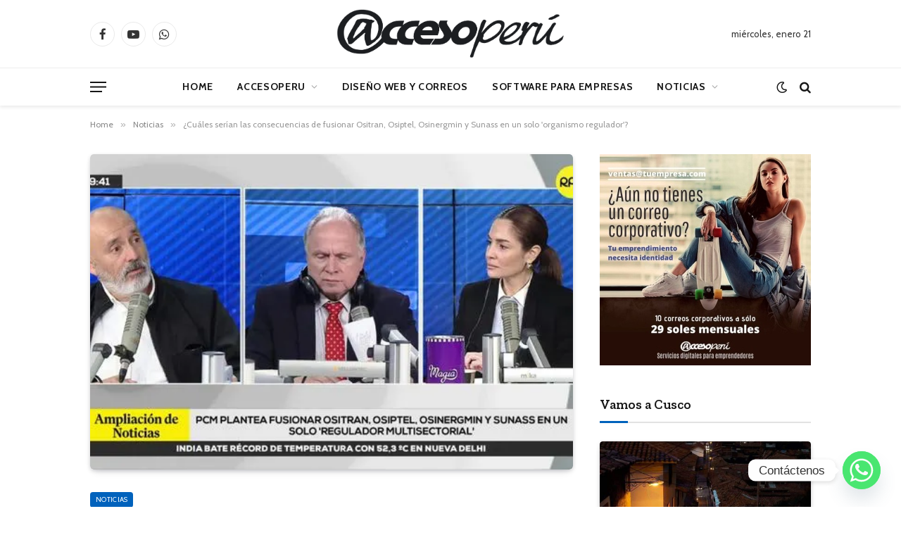

--- FILE ---
content_type: text/html; charset=UTF-8
request_url: https://www.accesoperu.com/cuales-serian-las-consecuencias-de-fusionar-ositran-osiptel-osinergmin-y-sunass-en-un-solo-organismo-regulador-6/
body_size: 25656
content:

<!DOCTYPE html>
<html lang="es-PE" prefix="og: http://ogp.me/ns# fb: http://ogp.me/ns/fb#" class="s-light site-s-light">

<head>

	<meta charset="UTF-8" />
	<meta name="viewport" content="width=device-width, initial-scale=1" />
	<title>¿Cuáles serían las consecuencias de fusionar Ositran, Osiptel, Osinergmin y Sunass en un solo &#039;organismo regulador&#039;? &#8211; ACCESOPERU</title><link rel="preload" as="image" imagesrcset="https://www.accesoperu.com/wp-content/uploads/2024/05/480448_1589154-11.webp" imagesizes="(max-width: 672px) 100vw, 672px" /><link rel="preload" as="font" href="https://www.accesoperu.com/wp-content/themes/smart-mag/css/icons/fonts/ts-icons.woff2?v2.8" type="font/woff2" crossorigin="anonymous" />
<meta name='robots' content='max-image-preview:large' />
<link rel='dns-prefetch' href='//www.accesoperu.com' />
<link rel='dns-prefetch' href='//fonts.googleapis.com' />
<link rel="alternate" type="application/rss+xml" title="ACCESOPERU &raquo; Feed" href="https://www.accesoperu.com/feed/" />
<link rel="alternate" type="application/rss+xml" title="ACCESOPERU &raquo; Feed de los comentarios" href="https://www.accesoperu.com/comments/feed/" />
<link rel="alternate" title="oEmbed (JSON)" type="application/json+oembed" href="https://www.accesoperu.com/wp-json/oembed/1.0/embed?url=https%3A%2F%2Fwww.accesoperu.com%2Fcuales-serian-las-consecuencias-de-fusionar-ositran-osiptel-osinergmin-y-sunass-en-un-solo-organismo-regulador-6%2F" />
<link rel="alternate" title="oEmbed (XML)" type="text/xml+oembed" href="https://www.accesoperu.com/wp-json/oembed/1.0/embed?url=https%3A%2F%2Fwww.accesoperu.com%2Fcuales-serian-las-consecuencias-de-fusionar-ositran-osiptel-osinergmin-y-sunass-en-un-solo-organismo-regulador-6%2F&#038;format=xml" />
<style id='wp-img-auto-sizes-contain-inline-css' type='text/css'>
img:is([sizes=auto i],[sizes^="auto," i]){contain-intrinsic-size:3000px 1500px}
/*# sourceURL=wp-img-auto-sizes-contain-inline-css */
</style>
<style id='wp-emoji-styles-inline-css' type='text/css'>

	img.wp-smiley, img.emoji {
		display: inline !important;
		border: none !important;
		box-shadow: none !important;
		height: 1em !important;
		width: 1em !important;
		margin: 0 0.07em !important;
		vertical-align: -0.1em !important;
		background: none !important;
		padding: 0 !important;
	}
/*# sourceURL=wp-emoji-styles-inline-css */
</style>
<link rel='stylesheet' id='wp-block-library-css' href='https://www.accesoperu.com/wp-includes/css/dist/block-library/style.min.css?ver=6.9' type='text/css' media='all' />
<style id='classic-theme-styles-inline-css' type='text/css'>
/*! This file is auto-generated */
.wp-block-button__link{color:#fff;background-color:#32373c;border-radius:9999px;box-shadow:none;text-decoration:none;padding:calc(.667em + 2px) calc(1.333em + 2px);font-size:1.125em}.wp-block-file__button{background:#32373c;color:#fff;text-decoration:none}
/*# sourceURL=/wp-includes/css/classic-themes.min.css */
</style>
<style id='global-styles-inline-css' type='text/css'>
:root{--wp--preset--aspect-ratio--square: 1;--wp--preset--aspect-ratio--4-3: 4/3;--wp--preset--aspect-ratio--3-4: 3/4;--wp--preset--aspect-ratio--3-2: 3/2;--wp--preset--aspect-ratio--2-3: 2/3;--wp--preset--aspect-ratio--16-9: 16/9;--wp--preset--aspect-ratio--9-16: 9/16;--wp--preset--color--black: #000000;--wp--preset--color--cyan-bluish-gray: #abb8c3;--wp--preset--color--white: #ffffff;--wp--preset--color--pale-pink: #f78da7;--wp--preset--color--vivid-red: #cf2e2e;--wp--preset--color--luminous-vivid-orange: #ff6900;--wp--preset--color--luminous-vivid-amber: #fcb900;--wp--preset--color--light-green-cyan: #7bdcb5;--wp--preset--color--vivid-green-cyan: #00d084;--wp--preset--color--pale-cyan-blue: #8ed1fc;--wp--preset--color--vivid-cyan-blue: #0693e3;--wp--preset--color--vivid-purple: #9b51e0;--wp--preset--gradient--vivid-cyan-blue-to-vivid-purple: linear-gradient(135deg,rgb(6,147,227) 0%,rgb(155,81,224) 100%);--wp--preset--gradient--light-green-cyan-to-vivid-green-cyan: linear-gradient(135deg,rgb(122,220,180) 0%,rgb(0,208,130) 100%);--wp--preset--gradient--luminous-vivid-amber-to-luminous-vivid-orange: linear-gradient(135deg,rgb(252,185,0) 0%,rgb(255,105,0) 100%);--wp--preset--gradient--luminous-vivid-orange-to-vivid-red: linear-gradient(135deg,rgb(255,105,0) 0%,rgb(207,46,46) 100%);--wp--preset--gradient--very-light-gray-to-cyan-bluish-gray: linear-gradient(135deg,rgb(238,238,238) 0%,rgb(169,184,195) 100%);--wp--preset--gradient--cool-to-warm-spectrum: linear-gradient(135deg,rgb(74,234,220) 0%,rgb(151,120,209) 20%,rgb(207,42,186) 40%,rgb(238,44,130) 60%,rgb(251,105,98) 80%,rgb(254,248,76) 100%);--wp--preset--gradient--blush-light-purple: linear-gradient(135deg,rgb(255,206,236) 0%,rgb(152,150,240) 100%);--wp--preset--gradient--blush-bordeaux: linear-gradient(135deg,rgb(254,205,165) 0%,rgb(254,45,45) 50%,rgb(107,0,62) 100%);--wp--preset--gradient--luminous-dusk: linear-gradient(135deg,rgb(255,203,112) 0%,rgb(199,81,192) 50%,rgb(65,88,208) 100%);--wp--preset--gradient--pale-ocean: linear-gradient(135deg,rgb(255,245,203) 0%,rgb(182,227,212) 50%,rgb(51,167,181) 100%);--wp--preset--gradient--electric-grass: linear-gradient(135deg,rgb(202,248,128) 0%,rgb(113,206,126) 100%);--wp--preset--gradient--midnight: linear-gradient(135deg,rgb(2,3,129) 0%,rgb(40,116,252) 100%);--wp--preset--font-size--small: 13px;--wp--preset--font-size--medium: 20px;--wp--preset--font-size--large: 36px;--wp--preset--font-size--x-large: 42px;--wp--preset--spacing--20: 0.44rem;--wp--preset--spacing--30: 0.67rem;--wp--preset--spacing--40: 1rem;--wp--preset--spacing--50: 1.5rem;--wp--preset--spacing--60: 2.25rem;--wp--preset--spacing--70: 3.38rem;--wp--preset--spacing--80: 5.06rem;--wp--preset--shadow--natural: 6px 6px 9px rgba(0, 0, 0, 0.2);--wp--preset--shadow--deep: 12px 12px 50px rgba(0, 0, 0, 0.4);--wp--preset--shadow--sharp: 6px 6px 0px rgba(0, 0, 0, 0.2);--wp--preset--shadow--outlined: 6px 6px 0px -3px rgb(255, 255, 255), 6px 6px rgb(0, 0, 0);--wp--preset--shadow--crisp: 6px 6px 0px rgb(0, 0, 0);}:where(.is-layout-flex){gap: 0.5em;}:where(.is-layout-grid){gap: 0.5em;}body .is-layout-flex{display: flex;}.is-layout-flex{flex-wrap: wrap;align-items: center;}.is-layout-flex > :is(*, div){margin: 0;}body .is-layout-grid{display: grid;}.is-layout-grid > :is(*, div){margin: 0;}:where(.wp-block-columns.is-layout-flex){gap: 2em;}:where(.wp-block-columns.is-layout-grid){gap: 2em;}:where(.wp-block-post-template.is-layout-flex){gap: 1.25em;}:where(.wp-block-post-template.is-layout-grid){gap: 1.25em;}.has-black-color{color: var(--wp--preset--color--black) !important;}.has-cyan-bluish-gray-color{color: var(--wp--preset--color--cyan-bluish-gray) !important;}.has-white-color{color: var(--wp--preset--color--white) !important;}.has-pale-pink-color{color: var(--wp--preset--color--pale-pink) !important;}.has-vivid-red-color{color: var(--wp--preset--color--vivid-red) !important;}.has-luminous-vivid-orange-color{color: var(--wp--preset--color--luminous-vivid-orange) !important;}.has-luminous-vivid-amber-color{color: var(--wp--preset--color--luminous-vivid-amber) !important;}.has-light-green-cyan-color{color: var(--wp--preset--color--light-green-cyan) !important;}.has-vivid-green-cyan-color{color: var(--wp--preset--color--vivid-green-cyan) !important;}.has-pale-cyan-blue-color{color: var(--wp--preset--color--pale-cyan-blue) !important;}.has-vivid-cyan-blue-color{color: var(--wp--preset--color--vivid-cyan-blue) !important;}.has-vivid-purple-color{color: var(--wp--preset--color--vivid-purple) !important;}.has-black-background-color{background-color: var(--wp--preset--color--black) !important;}.has-cyan-bluish-gray-background-color{background-color: var(--wp--preset--color--cyan-bluish-gray) !important;}.has-white-background-color{background-color: var(--wp--preset--color--white) !important;}.has-pale-pink-background-color{background-color: var(--wp--preset--color--pale-pink) !important;}.has-vivid-red-background-color{background-color: var(--wp--preset--color--vivid-red) !important;}.has-luminous-vivid-orange-background-color{background-color: var(--wp--preset--color--luminous-vivid-orange) !important;}.has-luminous-vivid-amber-background-color{background-color: var(--wp--preset--color--luminous-vivid-amber) !important;}.has-light-green-cyan-background-color{background-color: var(--wp--preset--color--light-green-cyan) !important;}.has-vivid-green-cyan-background-color{background-color: var(--wp--preset--color--vivid-green-cyan) !important;}.has-pale-cyan-blue-background-color{background-color: var(--wp--preset--color--pale-cyan-blue) !important;}.has-vivid-cyan-blue-background-color{background-color: var(--wp--preset--color--vivid-cyan-blue) !important;}.has-vivid-purple-background-color{background-color: var(--wp--preset--color--vivid-purple) !important;}.has-black-border-color{border-color: var(--wp--preset--color--black) !important;}.has-cyan-bluish-gray-border-color{border-color: var(--wp--preset--color--cyan-bluish-gray) !important;}.has-white-border-color{border-color: var(--wp--preset--color--white) !important;}.has-pale-pink-border-color{border-color: var(--wp--preset--color--pale-pink) !important;}.has-vivid-red-border-color{border-color: var(--wp--preset--color--vivid-red) !important;}.has-luminous-vivid-orange-border-color{border-color: var(--wp--preset--color--luminous-vivid-orange) !important;}.has-luminous-vivid-amber-border-color{border-color: var(--wp--preset--color--luminous-vivid-amber) !important;}.has-light-green-cyan-border-color{border-color: var(--wp--preset--color--light-green-cyan) !important;}.has-vivid-green-cyan-border-color{border-color: var(--wp--preset--color--vivid-green-cyan) !important;}.has-pale-cyan-blue-border-color{border-color: var(--wp--preset--color--pale-cyan-blue) !important;}.has-vivid-cyan-blue-border-color{border-color: var(--wp--preset--color--vivid-cyan-blue) !important;}.has-vivid-purple-border-color{border-color: var(--wp--preset--color--vivid-purple) !important;}.has-vivid-cyan-blue-to-vivid-purple-gradient-background{background: var(--wp--preset--gradient--vivid-cyan-blue-to-vivid-purple) !important;}.has-light-green-cyan-to-vivid-green-cyan-gradient-background{background: var(--wp--preset--gradient--light-green-cyan-to-vivid-green-cyan) !important;}.has-luminous-vivid-amber-to-luminous-vivid-orange-gradient-background{background: var(--wp--preset--gradient--luminous-vivid-amber-to-luminous-vivid-orange) !important;}.has-luminous-vivid-orange-to-vivid-red-gradient-background{background: var(--wp--preset--gradient--luminous-vivid-orange-to-vivid-red) !important;}.has-very-light-gray-to-cyan-bluish-gray-gradient-background{background: var(--wp--preset--gradient--very-light-gray-to-cyan-bluish-gray) !important;}.has-cool-to-warm-spectrum-gradient-background{background: var(--wp--preset--gradient--cool-to-warm-spectrum) !important;}.has-blush-light-purple-gradient-background{background: var(--wp--preset--gradient--blush-light-purple) !important;}.has-blush-bordeaux-gradient-background{background: var(--wp--preset--gradient--blush-bordeaux) !important;}.has-luminous-dusk-gradient-background{background: var(--wp--preset--gradient--luminous-dusk) !important;}.has-pale-ocean-gradient-background{background: var(--wp--preset--gradient--pale-ocean) !important;}.has-electric-grass-gradient-background{background: var(--wp--preset--gradient--electric-grass) !important;}.has-midnight-gradient-background{background: var(--wp--preset--gradient--midnight) !important;}.has-small-font-size{font-size: var(--wp--preset--font-size--small) !important;}.has-medium-font-size{font-size: var(--wp--preset--font-size--medium) !important;}.has-large-font-size{font-size: var(--wp--preset--font-size--large) !important;}.has-x-large-font-size{font-size: var(--wp--preset--font-size--x-large) !important;}
:where(.wp-block-post-template.is-layout-flex){gap: 1.25em;}:where(.wp-block-post-template.is-layout-grid){gap: 1.25em;}
:where(.wp-block-term-template.is-layout-flex){gap: 1.25em;}:where(.wp-block-term-template.is-layout-grid){gap: 1.25em;}
:where(.wp-block-columns.is-layout-flex){gap: 2em;}:where(.wp-block-columns.is-layout-grid){gap: 2em;}
:root :where(.wp-block-pullquote){font-size: 1.5em;line-height: 1.6;}
/*# sourceURL=global-styles-inline-css */
</style>
<link rel='stylesheet' id='chaty-front-css-css' href='https://www.accesoperu.com/wp-content/plugins/chaty/css/chaty-front.min.css?ver=3.5.11710950393' type='text/css' media='all' />
<link rel='stylesheet' id='smartmag-core-css' href='https://www.accesoperu.com/wp-content/themes/smart-mag/style.css?ver=10.0.0' type='text/css' media='all' />
<style id='smartmag-core-inline-css' type='text/css'>
:root { --c-main: #0162bc;
--c-main-rgb: 1,98,188;
--text-font: "Cabin", system-ui, -apple-system, "Segoe UI", Arial, sans-serif;
--body-font: "Cabin", system-ui, -apple-system, "Segoe UI", Arial, sans-serif;
--tertiary-font: "Zilla Slab", system-ui, -apple-system, "Segoe UI", Arial, sans-serif;
--title-font: var(--tertiary-font);
--h-font: var(--tertiary-font);
--main-width: 1024px;
--c-post-meta: #636363;
--p-title-space: 11px;
--c-excerpts: #474747;
--excerpt-size: 14px;
--post-content-gaps: 1.5em; }
.post-title:not(._) { font-weight: 600; }
:root { --sidebar-width: 300px; }
.ts-row, .has-el-gap { --sidebar-c-width: calc(var(--sidebar-width) + var(--grid-gutter-h) + var(--sidebar-c-pad)); }
:root { --sidebar-pad: 20px; --sidebar-sep-pad: 20px; }
.smart-head-main { --c-shadow: rgba(0,0,0,0.07); }
.smart-head-main .smart-head-mid { --head-h: 96px; }
.smart-head-main .smart-head-bot { --head-h: 54px; border-top-width: 1px; border-top-color: #ededed; }
.s-dark .smart-head-main .smart-head-bot,
.smart-head-main .s-dark.smart-head-bot { border-top-color: #2d2d2d; }
.navigation { font-family: var(--body-font); }
.navigation-main .menu > li > a { font-size: 14px; font-weight: bold; letter-spacing: 0.05em; }
.smart-head-main .spc-social { --spc-social-fs: 17px; --spc-social-size: 35px; }
.smart-head-main { --search-icon-size: 17px; }
.smart-head-main .scheme-switcher { --icons-size: 17px; }
.smart-head-main .hamburger-icon { --line-weight: 2px; width: 23px; --height: 15px; }
.smart-head .ts-button1 { font-family: var(--body-font); border-radius: 4px; height: 35px; line-height: 35px; }
.upper-footer > .wrap { padding-top: 55px; padding-bottom: 55px; }
.lower-footer .inner { padding-top: 20px; padding-bottom: 20px; }
.post-meta { font-family: var(--body-font); }
.post-meta .text-in, .post-meta .post-cat > a { font-size: 11px; }
.post-meta .post-cat > a { font-weight: 600; letter-spacing: 0.1em; }
.s-light .block-wrap.s-dark { --c-post-meta: var(--c-contrast-450); }
.post-meta { --p-meta-sep: "\b7"; --p-meta-sep-pad: 10px; }
.post-meta .meta-item:before { transform: scale(2); }
.l-post { --media-radius: 4px; }
.l-post .excerpt { font-family: var(--body-font); }
.cat-labels .category { font-family: var(--body-font); font-size: 10px; font-weight: normal; border-radius: 4px; }
.block-head .heading { font-family: var(--tertiary-font); }
.block-head .filters { font-family: var(--tertiary-font); font-size: 13.5px; }
.block-head-c .heading { font-size: 19px; font-weight: 600; text-transform: initial; }
.block-head-c { --line-weight: 3px; --border-weight: 2px; }
.load-button { font-family: var(--body-font); font-size: 12px; padding-top: 13px; padding-bottom: 13px; width: 240px; min-width: 0; border-radius: 4px; }
.loop-grid .ratio-is-custom { padding-bottom: calc(100% / 1.68); }
.loop-grid-base .post-title { font-size: 17px; }
.loop-grid-sm .post-title { font-size: 15px; }
.has-nums .l-post { --num-font: var(--body-font); }
.has-nums-a .l-post .post-title:before,
.has-nums-b .l-post .content:before { font-size: 30px; }
.has-nums:not(.has-nums-c) { --num-color: var(--c-main); }
.has-nums-a .l-post .post-title:before,
.has-nums-b .l-post .content:before { content: counter(ts-loop) "."; }
.loop-list .post-title { font-size: 20px; }
.loop-small .post-title { font-size: 15px; }
.single-featured .featured, .the-post-header .featured { border-radius: 5px; --media-radius: 5px; overflow: hidden; }
.the-post-header .post-meta .post-title { line-height: 1.3; letter-spacing: 0.0001em; }
.entry-content { font-size: 16px; letter-spacing: 0.005em; }
:where(.entry-content) a { text-decoration: underline; text-underline-offset: 4px; text-decoration-thickness: 2px; }
.entry-content p { --post-content-gaps: 1.2em; }
.post-share-float .service { width: 34px; height: 34px; margin-bottom: 8px; font-size: 15px; }
.a-wrap-5:not(._) { padding-top: 0px; padding-bottom: 0px; }
@media (min-width: 1200px) { .s-head-modern-a .post-title { font-size: 33px; } }
@media (min-width: 940px) and (max-width: 1200px) { .ts-row, .has-el-gap { --sidebar-c-width: calc(var(--sidebar-width) + var(--grid-gutter-h) + var(--sidebar-c-pad)); }
.navigation-main .menu > li > a { font-size: calc(10px + (14px - 10px) * .7); } }


/*# sourceURL=smartmag-core-inline-css */
</style>
<link rel='stylesheet' id='smartmag-magnific-popup-css' href='https://www.accesoperu.com/wp-content/themes/smart-mag/css/lightbox.css?ver=10.0.0' type='text/css' media='all' />
<link rel='stylesheet' id='smartmag-icons-css' href='https://www.accesoperu.com/wp-content/themes/smart-mag/css/icons/icons.css?ver=10.0.0' type='text/css' media='all' />
<link rel='stylesheet' id='smartmag-gfonts-custom-css' href='https://fonts.googleapis.com/css?family=Cabin%3A400%2C500%2C600%2C700%2Cnormal%7CZilla+Slab%3A400%2C500%2C600%2C700&#038;display=swap' type='text/css' media='all' />
<script type="text/javascript" id="smartmag-lazy-inline-js-after">
/* <![CDATA[ */
/**
 * @copyright ThemeSphere
 * @preserve
 */
var BunyadLazy={};BunyadLazy.load=function(){function a(e,n){var t={};e.dataset.bgset&&e.dataset.sizes?(t.sizes=e.dataset.sizes,t.srcset=e.dataset.bgset):t.src=e.dataset.bgsrc,function(t){var a=t.dataset.ratio;if(0<a){const e=t.parentElement;if(e.classList.contains("media-ratio")){const n=e.style;n.getPropertyValue("--a-ratio")||(n.paddingBottom=100/a+"%")}}}(e);var a,o=document.createElement("img");for(a in o.onload=function(){var t="url('"+(o.currentSrc||o.src)+"')",a=e.style;a.backgroundImage!==t&&requestAnimationFrame(()=>{a.backgroundImage=t,n&&n()}),o.onload=null,o.onerror=null,o=null},o.onerror=o.onload,t)o.setAttribute(a,t[a]);o&&o.complete&&0<o.naturalWidth&&o.onload&&o.onload()}function e(t){t.dataset.loaded||a(t,()=>{document.dispatchEvent(new Event("lazyloaded")),t.dataset.loaded=1})}function n(t){"complete"===document.readyState?t():window.addEventListener("load",t)}return{initEarly:function(){var t,a=()=>{document.querySelectorAll(".img.bg-cover:not(.lazyload)").forEach(e)};"complete"!==document.readyState?(t=setInterval(a,150),n(()=>{a(),clearInterval(t)})):a()},callOnLoad:n,initBgImages:function(t){t&&n(()=>{document.querySelectorAll(".img.bg-cover").forEach(e)})},bgLoad:a}}(),BunyadLazy.load.initEarly();
//# sourceURL=smartmag-lazy-inline-js-after
/* ]]> */
</script>
<script type="text/javascript" src="https://www.accesoperu.com/wp-includes/js/jquery/jquery.min.js?ver=3.7.1" id="jquery-core-js"></script>
<script type="text/javascript" src="https://www.accesoperu.com/wp-includes/js/jquery/jquery-migrate.min.js?ver=3.4.1" id="jquery-migrate-js"></script>
<link rel="https://api.w.org/" href="https://www.accesoperu.com/wp-json/" /><link rel="alternate" title="JSON" type="application/json" href="https://www.accesoperu.com/wp-json/wp/v2/posts/25456" /><link rel="EditURI" type="application/rsd+xml" title="RSD" href="https://www.accesoperu.com/xmlrpc.php?rsd" />
<meta name="generator" content="WordPress 6.9" />
<link rel="canonical" href="https://www.accesoperu.com/cuales-serian-las-consecuencias-de-fusionar-ositran-osiptel-osinergmin-y-sunass-en-un-solo-organismo-regulador-6/" />
<link rel='shortlink' href='https://www.accesoperu.com/?p=25456' />
<script type="text/javascript">
           var ajaxurl = "https://www.accesoperu.com/wp-admin/admin-ajax.php";
         </script>		<script>
			document.documentElement.className = document.documentElement.className.replace('no-js', 'js');
		</script>
				<style>
			.no-js img.lazyload {
				display: none;
			}

			figure.wp-block-image img.lazyloading {
				min-width: 150px;
			}

			.lazyload,
			.lazyloading {
				--smush-placeholder-width: 100px;
				--smush-placeholder-aspect-ratio: 1/1;
				width: var(--smush-placeholder-width) !important;
				aspect-ratio: var(--smush-placeholder-aspect-ratio) !important;
			}

						.lazyload, .lazyloading {
				opacity: 0;
			}

			.lazyloaded {
				opacity: 1;
				transition: opacity 400ms;
				transition-delay: 0ms;
			}

					</style>
		
		<script>
		var BunyadSchemeKey = 'bunyad-scheme';
		(() => {
			const d = document.documentElement;
			const c = d.classList;
			var scheme = localStorage.getItem(BunyadSchemeKey);
			
			if (scheme) {
				d.dataset.origClass = c;
				scheme === 'dark' ? c.remove('s-light', 'site-s-light') : c.remove('s-dark', 'site-s-dark');
				c.add('site-s-' + scheme, 's-' + scheme);
			}
		})();
		</script>
		<meta name="generator" content="Elementor 3.34.2; features: e_font_icon_svg, additional_custom_breakpoints; settings: css_print_method-external, google_font-enabled, font_display-swap">
			<style>
				.e-con.e-parent:nth-of-type(n+4):not(.e-lazyloaded):not(.e-no-lazyload),
				.e-con.e-parent:nth-of-type(n+4):not(.e-lazyloaded):not(.e-no-lazyload) * {
					background-image: none !important;
				}
				@media screen and (max-height: 1024px) {
					.e-con.e-parent:nth-of-type(n+3):not(.e-lazyloaded):not(.e-no-lazyload),
					.e-con.e-parent:nth-of-type(n+3):not(.e-lazyloaded):not(.e-no-lazyload) * {
						background-image: none !important;
					}
				}
				@media screen and (max-height: 640px) {
					.e-con.e-parent:nth-of-type(n+2):not(.e-lazyloaded):not(.e-no-lazyload),
					.e-con.e-parent:nth-of-type(n+2):not(.e-lazyloaded):not(.e-no-lazyload) * {
						background-image: none !important;
					}
				}
			</style>
			<link rel="icon" href="https://www.accesoperu.com/wp-content/uploads/2024/03/cropped-logo-accesoperu-blanco-32x32.jpg" sizes="32x32" />
<link rel="icon" href="https://www.accesoperu.com/wp-content/uploads/2024/03/cropped-logo-accesoperu-blanco-192x192.jpg" sizes="192x192" />
<link rel="apple-touch-icon" href="https://www.accesoperu.com/wp-content/uploads/2024/03/cropped-logo-accesoperu-blanco-180x180.jpg" />
<meta name="msapplication-TileImage" content="https://www.accesoperu.com/wp-content/uploads/2024/03/cropped-logo-accesoperu-blanco-270x270.jpg" />
		<style type="text/css" id="wp-custom-css">
			  .contenedor-tabla {
      /* Para que la tabla se pueda centrar, necesita tener un ancho definido */
      width: 80%; /* O un ancho específico, como 600px */
      margin: 0 auto; /* Centra el div contenedor si también lo necesitas, pero esto es para la tabla */
      border: 0px solid black; /* Opcional: para ver los límites del div */
    }

    .tabla-centrada {
      display: block; /* La convierte en un elemento de bloque */
      margin-left: auto;  /* Establece el margen izquierdo automático */
      margin-right: auto; /* Establece el margen derecho automático */
      /* Si el ancho del div es 80%, la tabla puede ocupar menos para que se vea el margen */
      width: 70%; /* Un ancho menor al del contenedor para que se aprecie el centrado */
      border-collapse: collapse; /* Para un mejor aspecto de la tabla */
    }

    .tabla-centrada td, .tabla-centrada th {
      border: 1px solid gray; /* Para ver las celdas */
      padding: 8px;
    }		</style>
		
<!-- START - Open Graph and Twitter Card Tags 3.3.7 -->
 <!-- Facebook Open Graph -->
  <meta property="og:locale" content="es_ES"/>
  <meta property="og:site_name" content="ACCESOPERU"/>
  <meta property="og:title" content="¿Cuáles serían las consecuencias de fusionar Ositran, Osiptel, Osinergmin y Sunass en un solo &#039;organismo regulador&#039;?"/>
  <meta property="og:url" content="https://www.accesoperu.com/cuales-serian-las-consecuencias-de-fusionar-ositran-osiptel-osinergmin-y-sunass-en-un-solo-organismo-regulador-6/"/>
  <meta property="og:type" content="article"/>
  <meta property="og:description" content="Wed, 29 May 2024 12:08:15 -0500RPP Noticias - PCM plantea fusionar Ositran, Osiptel, Osinergmin y Sunass en un solo &#039;regulador multisectorial&#039;. Flavio Ausejo, especialista en políticas públicas, sostiene que es un tema que le debe importar a todos los ciudadanos.Leer art&iacute;culo comple"/>
  <meta property="og:image" content="https://www.accesoperu.com/wp-content/uploads/2024/05/480448_1589154-11.webp"/>
  <meta property="og:image:url" content="https://www.accesoperu.com/wp-content/uploads/2024/05/480448_1589154-11.webp"/>
  <meta property="og:image:secure_url" content="https://www.accesoperu.com/wp-content/uploads/2024/05/480448_1589154-11.webp"/>
  <meta property="article:published_time" content="2024-05-29T16:50:02-05:00"/>
  <meta property="article:modified_time" content="2024-05-29T16:50:02-05:00" />
  <meta property="og:updated_time" content="2024-05-29T16:50:02-05:00" />
  <meta property="article:section" content="Noticias"/>
 <!-- Google+ / Schema.org -->
  <meta itemprop="name" content="¿Cuáles serían las consecuencias de fusionar Ositran, Osiptel, Osinergmin y Sunass en un solo &#039;organismo regulador&#039;?"/>
  <meta itemprop="headline" content="¿Cuáles serían las consecuencias de fusionar Ositran, Osiptel, Osinergmin y Sunass en un solo &#039;organismo regulador&#039;?"/>
  <meta itemprop="description" content="Wed, 29 May 2024 12:08:15 -0500RPP Noticias - PCM plantea fusionar Ositran, Osiptel, Osinergmin y Sunass en un solo &#039;regulador multisectorial&#039;. Flavio Ausejo, especialista en políticas públicas, sostiene que es un tema que le debe importar a todos los ciudadanos.Leer art&iacute;culo comple"/>
  <meta itemprop="image" content="https://www.accesoperu.com/wp-content/uploads/2024/05/480448_1589154-11.webp"/>
  <meta itemprop="datePublished" content="2024-05-29"/>
  <meta itemprop="dateModified" content="2024-05-29T16:50:02-05:00" />
  <meta itemprop="author" content="Administrador"/>
  <!--<meta itemprop="publisher" content="ACCESOPERU"/>--> <!-- To solve: The attribute publisher.itemtype has an invalid value -->
 <!-- Twitter Cards -->
  <meta name="twitter:title" content="¿Cuáles serían las consecuencias de fusionar Ositran, Osiptel, Osinergmin y Sunass en un solo &#039;organismo regulador&#039;?"/>
  <meta name="twitter:url" content="https://www.accesoperu.com/cuales-serian-las-consecuencias-de-fusionar-ositran-osiptel-osinergmin-y-sunass-en-un-solo-organismo-regulador-6/"/>
  <meta name="twitter:description" content="Wed, 29 May 2024 12:08:15 -0500RPP Noticias - PCM plantea fusionar Ositran, Osiptel, Osinergmin y Sunass en un solo &#039;regulador multisectorial&#039;. Flavio Ausejo, especialista en políticas públicas, sostiene que es un tema que le debe importar a todos los ciudadanos.Leer art&iacute;culo comple"/>
  <meta name="twitter:image" content="https://www.accesoperu.com/wp-content/uploads/2024/05/480448_1589154-11.webp"/>
  <meta name="twitter:card" content="summary_large_image"/>
 <!-- SEO -->
 <!-- Misc. tags -->
 <!-- is_singular -->
<!-- END - Open Graph and Twitter Card Tags 3.3.7 -->
	


</head>

<body class="wp-singular post-template-default single single-post postid-25456 single-format-standard wp-theme-smart-mag right-sidebar post-layout-modern-below post-cat-5 has-lb has-lb-sm layout-normal elementor-default elementor-kit-8">



<div class="main-wrap">

	
<div class="off-canvas-backdrop"></div>
<div class="mobile-menu-container off-canvas" id="off-canvas">

	<div class="off-canvas-head">
		<a href="#" class="close">
			<span class="visuallyhidden">Close Menu</span>
			<i class="tsi tsi-times"></i>
		</a>

		<div class="ts-logo">
					</div>
	</div>

	<div class="off-canvas-content">

					<ul class="mobile-menu"></ul>
		
					<div class="off-canvas-widgets">
				
		<div id="smartmag-block-newsletter-2" class="widget ts-block-widget smartmag-widget-newsletter">		
		<div class="block">
			<div class="block-newsletter ">
	<div class="spc-newsletter spc-newsletter-b spc-newsletter-center spc-newsletter-sm">

		<div class="bg-wrap"></div>

		
		<div class="inner">

			
			
			<h3 class="heading">
				Suscríbete			</h3>

							<div class="base-text message">
					<p>Recibe actualizaciones sobre temas de negocios y redes sociales.</p>
</div>
			
							<form method="post" action="" class="form fields-style fields-full" target="_blank">
					<div class="main-fields">
						<p class="field-email">
							<input type="email" name="EMAIL" placeholder="Your email address.." required />
						</p>
						
						<p class="field-submit">
							<input type="submit" value="Suscríbete" />
						</p>
					</div>

											<p class="disclaimer">
							<label>
																	<input type="checkbox" name="privacy" required />
								
								By signing up, you agree to the our terms and our <a href="#">Privacy Policy</a> agreement.							</label>
						</p>
									</form>
			
			
		</div>
	</div>
</div>		</div>

		</div>
		<div id="smartmag-block-posts-small-3" class="widget ts-block-widget smartmag-widget-posts-small">		
		<div class="block">
					<section class="block-wrap block-posts-small block-sc mb-none has-media-shadows" data-id="1">

			<div class="widget-title block-head block-head-ac block-head-b"><h5 class="heading">Recomendado</h5></div>	
			<div class="block-content">
				
	<div class="loop loop-small loop-small-a loop-sep loop-small-sep grid grid-1 md:grid-1 sm:grid-1 xs:grid-1">

					
<article class="l-post small-post small-a-post m-pos-left">

	
			<div class="media">

		
		</div>
	

	
		<div class="content">

			<div class="post-meta post-meta-a post-meta-left has-below"><h4 class="is-title post-title"><a href="https://www.accesoperu.com/jee-declaro-improcedente-lista-al-senado-de-renovacion-popular-por-el-callao-patricia-chirinos-quedaria-fuera-de-competencia/">JEE declaró improcedente lista al Senado de Renovación Popular por el Callao: Patricia Chirinos quedaría fuera de competencia</a></h4><div class="post-meta-items meta-below"><span class="meta-item date"><span class="date-link"><time class="post-date" datetime="2026-01-20T14:00:02-05:00">20 enero, 2026</time></span></span></div></div>			
			
			
		</div>

	
</article>	
					
<article class="l-post small-post small-a-post m-pos-left">

	
			<div class="media">

		
		</div>
	

	
		<div class="content">

			<div class="post-meta post-meta-a post-meta-left has-below"><h4 class="is-title post-title"><a href="https://www.accesoperu.com/no-parece-cambiar-nada-cuestionan-aportes-del-reglamento-de-la-ley-contra-la-extorsion-y-el-sicariato/">«No parece cambiar nada»: Cuestionan aportes del reglamento de la ley contra la extorsión y el sicariato</a></h4><div class="post-meta-items meta-below"><span class="meta-item date"><span class="date-link"><time class="post-date" datetime="2026-01-20T07:00:02-05:00">20 enero, 2026</time></span></span></div></div>			
			
			
		</div>

	
</article>	
					
<article class="l-post small-post small-a-post m-pos-left">

	
			<div class="media">

		
		</div>
	

	
		<div class="content">

			<div class="post-meta post-meta-a post-meta-left has-below"><h4 class="is-title post-title"><a href="https://www.accesoperu.com/aprobacion-del-presidente-jose-jeri-cayo-al-44-3-en-enero-segun-cpi/">Aprobación del presidente José Jerí cayó al 44.3 % en enero, según CPI</a></h4><div class="post-meta-items meta-below"><span class="meta-item date"><span class="date-link"><time class="post-date" datetime="2026-01-19T14:00:02-05:00">19 enero, 2026</time></span></span></div></div>			
			
			
		</div>

	
</article>	
		
	</div>

					</div>

		</section>
				</div>

		</div>			</div>
		
		
		<div class="spc-social-block spc-social spc-social-b smart-head-social">
		
			
				<a href="https://facebook.com/accesoperu" class="link service s-facebook" target="_blank" rel="nofollow noopener">
					<i class="icon tsi tsi-facebook"></i>					<span class="visuallyhidden">Facebook</span>
				</a>
									
			
				<a href="https://youtube.com/@accesoperu" class="link service s-youtube" target="_blank" rel="nofollow noopener">
					<i class="icon tsi tsi-youtube-play"></i>					<span class="visuallyhidden">YouTube</span>
				</a>
									
			
				<a href="https://api.whatsapp.com/send?phone=51944570043" class="link service s-whatsapp" target="_blank" rel="nofollow noopener">
					<i class="icon tsi tsi-whatsapp"></i>					<span class="visuallyhidden">WhatsApp</span>
				</a>
									
			
				<a href="https://www.tiktok.com/@accesoperu.com" class="link service s-tiktok" target="_blank" rel="nofollow noopener">
					<i class="icon tsi tsi-tiktok"></i>					<span class="visuallyhidden">TikTok</span>
				</a>
									
			
		</div>

		
	</div>

</div>
<div class="smart-head smart-head-b smart-head-main" id="smart-head" data-sticky="auto" data-sticky-type="smart" data-sticky-full>
	
	<div class="smart-head-row smart-head-mid smart-head-row-3 is-light smart-head-row-full">

		<div class="inner wrap">

							
				<div class="items items-left ">
				
		<div class="spc-social-block spc-social spc-social-b smart-head-social">
		
			
				<a href="https://facebook.com/accesoperu" class="link service s-facebook" target="_blank" rel="nofollow noopener">
					<i class="icon tsi tsi-facebook"></i>					<span class="visuallyhidden">Facebook</span>
				</a>
									
			
				<a href="https://youtube.com/@accesoperu" class="link service s-youtube" target="_blank" rel="nofollow noopener">
					<i class="icon tsi tsi-youtube-play"></i>					<span class="visuallyhidden">YouTube</span>
				</a>
									
			
				<a href="https://api.whatsapp.com/send?phone=51944570043" class="link service s-whatsapp" target="_blank" rel="nofollow noopener">
					<i class="icon tsi tsi-whatsapp"></i>					<span class="visuallyhidden">WhatsApp</span>
				</a>
									
			
		</div>

						</div>

							
				<div class="items items-center ">
					<a href="https://www.accesoperu.com/" title="ACCESOPERU" rel="home" class="logo-link ts-logo logo-is-image">
		<span>
			
				
					<img fetchpriority="high" src="https://www.accesoperu.com/wp-content/uploads/2024/03/logo_blanco.png" class="logo-image logo-image-dark" alt="ACCESOPERU" width="1710" height="394"/><img data-src="https://www.accesoperu.com/wp-content/uploads/2024/03/logo_negro.png" class="logo-image lazyload" alt="ACCESOPERU" width="1710" height="401" src="[data-uri]" style="--smush-placeholder-width: 1710px; --smush-placeholder-aspect-ratio: 1710/401;" />
									 
					</span>
	</a>				</div>

							
				<div class="items items-right ">
				
<span class="h-date">
	miércoles, enero 21</span>				</div>

						
		</div>
	</div>

	
	<div class="smart-head-row smart-head-bot smart-head-row-3 is-light has-center-nav smart-head-row-full">

		<div class="inner wrap">

							
				<div class="items items-left ">
				
<button class="offcanvas-toggle has-icon" type="button" aria-label="Menu">
	<span class="hamburger-icon hamburger-icon-a">
		<span class="inner"></span>
	</span>
</button>				</div>

							
				<div class="items items-center ">
					<div class="nav-wrap">
		<nav class="navigation navigation-main nav-hov-a">
			<ul id="menu-main-menu" class="menu"><li id="menu-item-7775" class="menu-item menu-item-type-custom menu-item-object-custom menu-item-home menu-item-7775"><a href="https://www.accesoperu.com/">Home</a></li>
<li id="menu-item-8471" class="menu-item menu-item-type-taxonomy menu-item-object-category menu-item-has-children menu-cat-3 menu-item-8471"><a href="https://www.accesoperu.com/category/accesoperu/">ACCESOPERU</a>
<ul class="sub-menu">
	<li id="menu-item-7843" class="menu-item menu-item-type-post_type menu-item-object-page menu-item-7843"><a href="https://www.accesoperu.com/quienes-somos/">¿Quienes somos?</a></li>
	<li id="menu-item-48828" class="menu-item menu-item-type-post_type menu-item-object-post menu-item-48828"><a href="https://www.accesoperu.com/servicios-adicionales/">Servicios Adicionales</a></li>
	<li id="menu-item-66713" class="menu-item menu-item-type-post_type menu-item-object-page menu-item-66713"><a href="https://www.accesoperu.com/nuestros-clientes/">Nuestros Clientes</a></li>
	<li id="menu-item-8472" class="menu-item menu-item-type-taxonomy menu-item-object-category menu-cat-27 menu-item-8472"><a href="https://www.accesoperu.com/category/clientes_safisfechos/">Clientes satisfechos</a></li>
	<li id="menu-item-53586" class="menu-item menu-item-type-custom menu-item-object-custom menu-item-53586"><a href="https://cursos.accesoperu.com">Cursos</a></li>
	<li id="menu-item-53587" class="menu-item menu-item-type-custom menu-item-object-custom menu-item-53587"><a href="https://catalogovip.accesoperu.com">Catálogo de diseño</a></li>
	<li id="menu-item-71172" class="menu-item menu-item-type-post_type menu-item-object-page menu-item-71172"><a href="https://www.accesoperu.com/clientes-de-marketing/">Clientes de Marketing</a></li>
	<li id="menu-item-8505" class="menu-item menu-item-type-post_type menu-item-object-page menu-item-8505"><a href="https://www.accesoperu.com/condiciones-del-servicio/">Condiciones del servicio</a></li>
	<li id="menu-item-48861" class="menu-item menu-item-type-post_type menu-item-object-page menu-item-48861"><a href="https://www.accesoperu.com/libro-de-reclamaciones/">Libro de Reclamaciones</a></li>
</ul>
</li>
<li id="menu-item-8475" class="menu-item menu-item-type-post_type menu-item-object-page menu-item-8475"><a href="https://www.accesoperu.com/diseno-y-hosting/">Diseño web y correos</a></li>
<li id="menu-item-48820" class="menu-item menu-item-type-post_type menu-item-object-page menu-item-48820"><a href="https://www.accesoperu.com/software-para-empresas/">Software para Empresas</a></li>
<li id="menu-item-7784" class="menu-item menu-item-type-taxonomy menu-item-object-category current-post-ancestor current-menu-parent current-post-parent menu-item-has-children menu-cat-5 menu-item-has-children item-mega-menu menu-item-7784"><a href="https://www.accesoperu.com/category/noticias/">Noticias</a>
<div class="sub-menu mega-menu mega-menu-a wrap">

		
	<div class="column sub-cats">
		
		<ol class="sub-nav">
							
				<li class="menu-item menu-item-type-taxonomy menu-item-object-category menu-cat-29 menu-item-8504"><a href="https://www.accesoperu.com/category/negocios/">Negocios</a></li>
				
							
				<li class="menu-item menu-item-type-taxonomy menu-item-object-category menu-cat-9 menu-item-7783"><a href="https://www.accesoperu.com/category/viajes_y_turismo/">Viajes y turismo</a></li>
				
						
			<li class="menu-item view-all menu-cat-5"><a href="https://www.accesoperu.com/category/noticias/">View All</a></li>
		</ol>
	
	</div>
	

		
	
	<section class="column recent-posts" data-columns="4">
					<div class="posts" data-id="29">

						<section class="block-wrap block-grid cols-gap-sm mb-none has-media-shadows" data-id="2">

				
			<div class="block-content">
					
	<div class="loop loop-grid loop-grid-sm grid grid-4 md:grid-2 xs:grid-1">

					
<article class="l-post grid-post grid-sm-post">

	
			<div class="media">

		
		</div>
	

	
		<div class="content">

			<div class="post-meta post-meta-a has-below"><h2 class="is-title post-title"><a href="https://www.accesoperu.com/ministra-de-economia-descarto-privatizacion-de-petroperu-no-se-vende-es-de-todos-los-peruanos/">Ministra de Economía descartó privatización de Petroperú: «No se vende, es de todos los peruanos»</a></h2><div class="post-meta-items meta-below"><span class="meta-item date"><span class="date-link"><time class="post-date" datetime="2026-01-12T14:00:02-05:00">12 enero, 2026</time></span></span></div></div>			
			
			
		</div>

	
</article>					
<article class="l-post grid-post grid-sm-post">

	
			<div class="media">

		
		</div>
	

	
		<div class="content">

			<div class="post-meta post-meta-a has-below"><h2 class="is-title post-title"><a href="https://www.accesoperu.com/gobierno-dispone-la-reorganizacion-patrimonial-de-petroperu-y-encarga-su-gestion-integral-a-proinversion/">Gobierno dispone la reorganización patrimonial de Petroperú y encarga su gestión integral a Proinversión</a></h2><div class="post-meta-items meta-below"><span class="meta-item date"><span class="date-link"><time class="post-date" datetime="2026-01-01T14:00:02-05:00">1 enero, 2026</time></span></span></div></div>			
			
			
		</div>

	
</article>					
<article class="l-post grid-post grid-sm-post">

	
			<div class="media">

		
		</div>
	

	
		<div class="content">

			<div class="post-meta post-meta-a has-below"><h2 class="is-title post-title"><a href="https://www.accesoperu.com/defensoria-alerta-que-crisis-de-petroperu-fue-implosionada-por-exfuncionarios-y-advierte-generacion-de-panico-financiero/">Defensoría alerta que crisis de Petroperú fue «implosionada por exfuncionarios» y advierte generación de «pánico financiero»</a></h2><div class="post-meta-items meta-below"><span class="meta-item date"><span class="date-link"><time class="post-date" datetime="2025-12-30T14:00:02-05:00">30 diciembre, 2025</time></span></span></div></div>			
			
			
		</div>

	
</article>					
<article class="l-post grid-post grid-sm-post">

	
			<div class="media">

		
		</div>
	

	
		<div class="content">

			<div class="post-meta post-meta-a has-below"><h2 class="is-title post-title"><a href="https://www.accesoperu.com/rafael-lopez-aliaga-propone-inversion-e-inteligencia-contra-la-criminalidad/">Rafael López Aliaga propone inversión e inteligencia contra la criminalidad</a></h2><div class="post-meta-items meta-below"><span class="meta-item date"><span class="date-link"><time class="post-date" datetime="2025-11-11T07:00:02-05:00">11 noviembre, 2025</time></span></span></div></div>			
			
			
		</div>

	
</article>		
	</div>

		
			</div>

		</section>
					
			</div> <!-- .posts -->
		
					<div class="posts" data-id="9">

						<section class="block-wrap block-grid cols-gap-sm mb-none has-media-shadows" data-id="3">

				
			<div class="block-content">
					
	<div class="loop loop-grid loop-grid-sm grid grid-4 md:grid-2 xs:grid-1">

					
<article class="l-post grid-post grid-sm-post">

	
			<div class="media">

		
		</div>
	

	
		<div class="content">

			<div class="post-meta post-meta-a has-below"><h2 class="is-title post-title"><a href="https://www.accesoperu.com/peru-espera-cerrar-el-ano-con-3-millones-600-mil-turistas-internacionales-senalo-ministra-de-comercio-exterior-y-turismo/">Perú espera cerrar el año con 3 millones 600 mil turistas internacionales, señaló ministra de Comercio Exterior y Turismo</a></h2><div class="post-meta-items meta-below"><span class="meta-item date"><span class="date-link"><time class="post-date" datetime="2025-11-21T14:00:02-05:00">21 noviembre, 2025</time></span></span></div></div>			
			
			
		</div>

	
</article>					
<article class="l-post grid-post grid-sm-post">

	
			<div class="media">

		
			<a href="https://www.accesoperu.com/huanuco-apoyan-formalizacion-de-internos-con-inscripcion-en-registro-nacional-de-artesano/" class="image-link media-ratio ratio-is-custom" title="Huánuco: apoyan formalización de internos con inscripción en Registro Nacional de Artesano"><span data-bgsrc="https://www.accesoperu.com/wp-content/uploads/2025/10/001216827W-1024x688.jpg" class="img bg-cover wp-post-image attachment-large size-large lazyload" data-bgset="https://www.accesoperu.com/wp-content/uploads/2025/10/001216827W-1024x688.jpg 1024w, https://www.accesoperu.com/wp-content/uploads/2025/10/001216827W-300x202.jpg 300w, https://www.accesoperu.com/wp-content/uploads/2025/10/001216827W-768x516.jpg 768w, https://www.accesoperu.com/wp-content/uploads/2025/10/001216827W.jpg 1800w" data-sizes="(max-width: 322px) 100vw, 322px"></span></a>			
			
			
			
		
		</div>
	

	
		<div class="content">

			<div class="post-meta post-meta-a has-below"><h2 class="is-title post-title"><a href="https://www.accesoperu.com/huanuco-apoyan-formalizacion-de-internos-con-inscripcion-en-registro-nacional-de-artesano/">Huánuco: apoyan formalización de internos con inscripción en Registro Nacional de Artesano</a></h2><div class="post-meta-items meta-below"><span class="meta-item date"><span class="date-link"><time class="post-date" datetime="2025-10-20T07:01:03-05:00">20 octubre, 2025</time></span></span></div></div>			
			
			
		</div>

	
</article>					
<article class="l-post grid-post grid-sm-post">

	
			<div class="media">

		
			<a href="https://www.accesoperu.com/impulso-al-turismo-en-ancash-inician-estudio-de-perfil-del-proyecto-teleferico-huascaran/" class="image-link media-ratio ratio-is-custom" title="Impulso al turismo en Áncash: inician estudio de perfil del Proyecto Teleférico Huascarán"><span data-bgsrc="https://www.accesoperu.com/wp-content/uploads/2025/10/001216151W-1024x701.webp" class="img bg-cover wp-post-image attachment-large size-large lazyload" data-bgset="https://www.accesoperu.com/wp-content/uploads/2025/10/001216151W-1024x701.webp 1024w, https://www.accesoperu.com/wp-content/uploads/2025/10/001216151W-300x206.webp 300w, https://www.accesoperu.com/wp-content/uploads/2025/10/001216151W-768x526.webp 768w, https://www.accesoperu.com/wp-content/uploads/2025/10/001216151W.webp 1800w" data-sizes="(max-width: 322px) 100vw, 322px"></span></a>			
			
			
			
		
		</div>
	

	
		<div class="content">

			<div class="post-meta post-meta-a has-below"><h2 class="is-title post-title"><a href="https://www.accesoperu.com/impulso-al-turismo-en-ancash-inician-estudio-de-perfil-del-proyecto-teleferico-huascaran/">Impulso al turismo en Áncash: inician estudio de perfil del Proyecto Teleférico Huascarán</a></h2><div class="post-meta-items meta-below"><span class="meta-item date"><span class="date-link"><time class="post-date" datetime="2025-10-20T07:00:20-05:00">20 octubre, 2025</time></span></span></div></div>			
			
			
		</div>

	
</article>					
<article class="l-post grid-post grid-sm-post">

	
			<div class="media">

		
			<a href="https://www.accesoperu.com/peru-gano-22-medallas-y-se-ubico-en-sexto-lugar-en-el-panamericano-de-fisicoculturismo/" class="image-link media-ratio ratio-is-custom" title="Perú ganó 22 medallas y se ubicó en sexto lugar en el Panamericano de Fisicoculturismo"><span data-bgsrc="https://www.accesoperu.com/wp-content/uploads/2025/10/001216749W-1024x683.jpg" class="img bg-cover wp-post-image attachment-large size-large lazyload" data-bgset="https://www.accesoperu.com/wp-content/uploads/2025/10/001216749W-1024x683.jpg 1024w, https://www.accesoperu.com/wp-content/uploads/2025/10/001216749W-300x200.jpg 300w, https://www.accesoperu.com/wp-content/uploads/2025/10/001216749W-768x512.jpg 768w, https://www.accesoperu.com/wp-content/uploads/2025/10/001216749W.jpg 1800w" data-sizes="(max-width: 322px) 100vw, 322px"></span></a>			
			
			
			
		
		</div>
	

	
		<div class="content">

			<div class="post-meta post-meta-a has-below"><h2 class="is-title post-title"><a href="https://www.accesoperu.com/peru-gano-22-medallas-y-se-ubico-en-sexto-lugar-en-el-panamericano-de-fisicoculturismo/">Perú ganó 22 medallas y se ubicó en sexto lugar en el Panamericano de Fisicoculturismo</a></h2><div class="post-meta-items meta-below"><span class="meta-item date"><span class="date-link"><time class="post-date" datetime="2025-10-19T14:01:09-05:00">19 octubre, 2025</time></span></span></div></div>			
			
			
		</div>

	
</article>		
	</div>

		
			</div>

		</section>
					
			</div> <!-- .posts -->
		
					<div class="posts" data-id="5">

						<section class="block-wrap block-grid cols-gap-sm mb-none has-media-shadows" data-id="4">

				
			<div class="block-content">
					
	<div class="loop loop-grid loop-grid-sm grid grid-4 md:grid-2 xs:grid-1">

					
<article class="l-post grid-post grid-sm-post">

	
			<div class="media">

		
		</div>
	

	
		<div class="content">

			<div class="post-meta post-meta-a has-below"><h2 class="is-title post-title"><a href="https://www.accesoperu.com/jee-declaro-improcedente-lista-al-senado-de-renovacion-popular-por-el-callao-patricia-chirinos-quedaria-fuera-de-competencia/">JEE declaró improcedente lista al Senado de Renovación Popular por el Callao: Patricia Chirinos quedaría fuera de competencia</a></h2><div class="post-meta-items meta-below"><span class="meta-item date"><span class="date-link"><time class="post-date" datetime="2026-01-20T14:00:02-05:00">20 enero, 2026</time></span></span></div></div>			
			
			
		</div>

	
</article>					
<article class="l-post grid-post grid-sm-post">

	
			<div class="media">

		
		</div>
	

	
		<div class="content">

			<div class="post-meta post-meta-a has-below"><h2 class="is-title post-title"><a href="https://www.accesoperu.com/no-parece-cambiar-nada-cuestionan-aportes-del-reglamento-de-la-ley-contra-la-extorsion-y-el-sicariato/">«No parece cambiar nada»: Cuestionan aportes del reglamento de la ley contra la extorsión y el sicariato</a></h2><div class="post-meta-items meta-below"><span class="meta-item date"><span class="date-link"><time class="post-date" datetime="2026-01-20T07:00:02-05:00">20 enero, 2026</time></span></span></div></div>			
			
			
		</div>

	
</article>					
<article class="l-post grid-post grid-sm-post">

	
			<div class="media">

		
		</div>
	

	
		<div class="content">

			<div class="post-meta post-meta-a has-below"><h2 class="is-title post-title"><a href="https://www.accesoperu.com/aprobacion-del-presidente-jose-jeri-cayo-al-44-3-en-enero-segun-cpi/">Aprobación del presidente José Jerí cayó al 44.3 % en enero, según CPI</a></h2><div class="post-meta-items meta-below"><span class="meta-item date"><span class="date-link"><time class="post-date" datetime="2026-01-19T14:00:02-05:00">19 enero, 2026</time></span></span></div></div>			
			
			
		</div>

	
</article>					
<article class="l-post grid-post grid-sm-post">

	
			<div class="media">

		
		</div>
	

	
		<div class="content">

			<div class="post-meta post-meta-a has-below"><h2 class="is-title post-title"><a href="https://www.accesoperu.com/rafael-belaunde-senala-que-cena-extraoficial-de-jeri-seria-causal-de-vacancia-si-no-fuera-por-la-proximidad-de-las-elecciones/">Rafael Belaúnde señala que cena extraoficial de Jerí sería causal de vacancia, si no fuera por la proximidad de las elecciones</a></h2><div class="post-meta-items meta-below"><span class="meta-item date"><span class="date-link"><time class="post-date" datetime="2026-01-19T07:00:02-05:00">19 enero, 2026</time></span></span></div></div>			
			
			
		</div>

	
</article>		
	</div>

		
			</div>

		</section>
					
			</div> <!-- .posts -->
		
			</section>

</div></li>
</ul>		</nav>
	</div>
				</div>

							
				<div class="items items-right ">
				
<div class="scheme-switcher has-icon-only">
	<a href="#" class="toggle is-icon toggle-dark" title="Switch to Dark Design - easier on eyes.">
		<i class="icon tsi tsi-moon"></i>
	</a>
	<a href="#" class="toggle is-icon toggle-light" title="Switch to Light Design.">
		<i class="icon tsi tsi-bright"></i>
	</a>
</div>

	<a href="#" class="search-icon has-icon-only is-icon" title="Search">
		<i class="tsi tsi-search"></i>
	</a>

				</div>

						
		</div>
	</div>

	</div>
<div class="smart-head smart-head-a smart-head-mobile" id="smart-head-mobile" data-sticky="mid" data-sticky-type="smart" data-sticky-full>
	
	<div class="smart-head-row smart-head-mid smart-head-row-3 s-dark smart-head-row-full">

		<div class="inner wrap">

							
				<div class="items items-left ">
				
<button class="offcanvas-toggle has-icon" type="button" aria-label="Menu">
	<span class="hamburger-icon hamburger-icon-a">
		<span class="inner"></span>
	</span>
</button>				</div>

							
				<div class="items items-center ">
					<a href="https://www.accesoperu.com/" title="ACCESOPERU" rel="home" class="logo-link ts-logo logo-is-image">
		<span>
			
				
					<img fetchpriority="high" src="https://www.accesoperu.com/wp-content/uploads/2024/03/logo_blanco.png" class="logo-image logo-image-dark" alt="ACCESOPERU" width="1710" height="394"/><img data-src="https://www.accesoperu.com/wp-content/uploads/2024/03/logo_negro.png" class="logo-image lazyload" alt="ACCESOPERU" width="1710" height="401" src="[data-uri]" style="--smush-placeholder-width: 1710px; --smush-placeholder-aspect-ratio: 1710/401;" />
									 
					</span>
	</a>				</div>

							
				<div class="items items-right ">
				

	<a href="#" class="search-icon has-icon-only is-icon" title="Search">
		<i class="tsi tsi-search"></i>
	</a>

				</div>

						
		</div>
	</div>

	</div>
<nav class="breadcrumbs is-full-width breadcrumbs-a" id="breadcrumb"><div class="inner ts-contain "><span><a href="https://www.accesoperu.com/"><span>Home</span></a></span><span class="delim">&raquo;</span><span><a href="https://www.accesoperu.com/category/noticias/"><span>Noticias</span></a></span><span class="delim">&raquo;</span><span class="current">¿Cuáles serían las consecuencias de fusionar Ositran, Osiptel, Osinergmin y Sunass en un solo &#039;organismo regulador&#039;?</span></div></nav>
<div class="main ts-contain cf right-sidebar">
	
		

<div class="ts-row has-head-below">
	<div class="col-8 main-content s-post-contain">

					<div class="the-post-header s-head-modern s-head-modern-a s-head-modern-below">
	<div class="post-meta post-meta-a post-meta-left post-meta-single has-below"><div class="post-meta-items meta-above"><span class="meta-item cat-labels">
						
						<a href="https://www.accesoperu.com/category/noticias/" class="category term-color-5" rel="category">Noticias</a>
					</span>
					</div><h1 class="is-title post-title">¿Cuáles serían las consecuencias de fusionar Ositran, Osiptel, Osinergmin y Sunass en un solo &#039;organismo regulador&#039;?</h1><div class="post-meta-items meta-below has-author-img"><span class="meta-item post-author has-img"><img alt='Administrador' data-src='https://secure.gravatar.com/avatar/6b1860effac645d6b5d5db7e98f0ea8b38252af8d60c682a82ecde5452fe0d35?s=32&#038;d=mm&#038;r=g' data-srcset='https://secure.gravatar.com/avatar/6b1860effac645d6b5d5db7e98f0ea8b38252af8d60c682a82ecde5452fe0d35?s=64&#038;d=mm&#038;r=g 2x' class='avatar avatar-32 photo lazyload' height='32' width='32' decoding='async' src='[data-uri]' style='--smush-placeholder-width: 32px; --smush-placeholder-aspect-ratio: 32/32;' /><span class="by">By</span> <a href="https://www.accesoperu.com/author/accadmin/" title="Entradas de Administrador" rel="author">Administrador</a></span><span class="meta-item has-next-icon date"><time class="post-date" datetime="2024-05-29T16:50:02-05:00">29 mayo, 2024</time></span><span class="has-next-icon meta-item comments has-icon"><a href="https://www.accesoperu.com/cuales-serian-las-consecuencias-de-fusionar-ositran-osiptel-osinergmin-y-sunass-en-un-solo-organismo-regulador-6/#respond"><i class="tsi tsi-comment-o"></i>No hay comentarios</a></span><span class="meta-item read-time has-icon"><i class="tsi tsi-clock"></i>1 Min Read</span></div></div>
	<div class="post-share post-share-b spc-social-colors  post-share-b1 show-sm show-xs">

				
		
				
			<a href="https://www.facebook.com/sharer.php?u=https%3A%2F%2Fwww.accesoperu.com%2Fcuales-serian-las-consecuencias-de-fusionar-ositran-osiptel-osinergmin-y-sunass-en-un-solo-organismo-regulador-6%2F" class="cf service s-facebook service-lg" 
				title="Share on Facebook" target="_blank" rel="nofollow noopener">
				<i class="tsi tsi-facebook"></i>
				<span class="label">Facebook</span>
							</a>
				
				
			<a href="mailto:?subject=%C2%BFCu%C3%A1les%20ser%C3%ADan%20las%20consecuencias%20de%20fusionar%20Ositran%2C%20Osiptel%2C%20Osinergmin%20y%20Sunass%20en%20un%20solo%20%26%23039%3Borganismo%20regulador%26%23039%3B%3F&#038;body=https%3A%2F%2Fwww.accesoperu.com%2Fcuales-serian-las-consecuencias-de-fusionar-ositran-osiptel-osinergmin-y-sunass-en-un-solo-organismo-regulador-6%2F" class="cf service s-email service-lg" 
				title="Share via Email" target="_blank" rel="nofollow noopener">
				<i class="tsi tsi-envelope-o"></i>
				<span class="label">Email</span>
							</a>
				
				
			<a href="https://wa.me/?text=%C2%BFCu%C3%A1les%20ser%C3%ADan%20las%20consecuencias%20de%20fusionar%20Ositran%2C%20Osiptel%2C%20Osinergmin%20y%20Sunass%20en%20un%20solo%20%26%23039%3Borganismo%20regulador%26%23039%3B%3F%20https%3A%2F%2Fwww.accesoperu.com%2Fcuales-serian-las-consecuencias-de-fusionar-ositran-osiptel-osinergmin-y-sunass-en-un-solo-organismo-regulador-6%2F" class="cf service s-whatsapp service-lg" 
				title="Share on WhatsApp" target="_blank" rel="nofollow noopener">
				<i class="tsi tsi-whatsapp"></i>
				<span class="label">WhatsApp</span>
							</a>
				
				
			<a href="https://twitter.com/intent/tweet?url=https%3A%2F%2Fwww.accesoperu.com%2Fcuales-serian-las-consecuencias-de-fusionar-ositran-osiptel-osinergmin-y-sunass-en-un-solo-organismo-regulador-6%2F&#038;text=%C2%BFCu%C3%A1les%20ser%C3%ADan%20las%20consecuencias%20de%20fusionar%20Ositran%2C%20Osiptel%2C%20Osinergmin%20y%20Sunass%20en%20un%20solo%20%26%23039%3Borganismo%20regulador%26%23039%3B%3F" class="cf service s-twitter service-sm" 
				title="Share on X (Twitter)" target="_blank" rel="nofollow noopener">
				<i class="tsi tsi-twitter"></i>
				<span class="label">Twitter</span>
							</a>
				
				
			<a href="https://pinterest.com/pin/create/button/?url=https%3A%2F%2Fwww.accesoperu.com%2Fcuales-serian-las-consecuencias-de-fusionar-ositran-osiptel-osinergmin-y-sunass-en-un-solo-organismo-regulador-6%2F&#038;media=https%3A%2F%2Fwww.accesoperu.com%2Fwp-content%2Fuploads%2F2024%2F05%2F480448_1589154-11.webp&#038;description=%C2%BFCu%C3%A1les%20ser%C3%ADan%20las%20consecuencias%20de%20fusionar%20Ositran%2C%20Osiptel%2C%20Osinergmin%20y%20Sunass%20en%20un%20solo%20%26%23039%3Borganismo%20regulador%26%23039%3B%3F" class="cf service s-pinterest service-sm" 
				title="Share on Pinterest" target="_blank" rel="nofollow noopener">
				<i class="tsi tsi-pinterest"></i>
				<span class="label">Pinterest</span>
							</a>
				
				
			<a href="https://www.linkedin.com/shareArticle?mini=true&#038;url=https%3A%2F%2Fwww.accesoperu.com%2Fcuales-serian-las-consecuencias-de-fusionar-ositran-osiptel-osinergmin-y-sunass-en-un-solo-organismo-regulador-6%2F" class="cf service s-linkedin service-sm" 
				title="Share on LinkedIn" target="_blank" rel="nofollow noopener">
				<i class="tsi tsi-linkedin"></i>
				<span class="label">LinkedIn</span>
							</a>
				
		
				
					<a href="#" class="show-more" title="Show More Social Sharing"><i class="tsi tsi-share"></i></a>
		
				
	</div>

	
	
</div>		
					<div class="single-featured">	
	<div class="featured has-media-shadows">
				
			<a href="https://www.accesoperu.com/wp-content/uploads/2024/05/480448_1589154-11.webp" class="image-link media-ratio ar-bunyad-main" title="¿Cuáles serían las consecuencias de fusionar Ositran, Osiptel, Osinergmin y Sunass en un solo &#039;organismo regulador&#039;?"><img width="672" height="439" src="https://www.accesoperu.com/wp-content/uploads/2024/05/480448_1589154-11.webp" class="attachment-bunyad-main size-bunyad-main no-lazy skip-lazy wp-post-image" alt="" sizes="(max-width: 672px) 100vw, 672px" title="¿Cuáles serían las consecuencias de fusionar Ositran, Osiptel, Osinergmin y Sunass en un solo &#039;organismo regulador&#039;?" decoding="async" /></a>		
						
			</div>

	</div>
		
		<div class="the-post s-post-modern-below">

			<article id="post-25456" class="post-25456 post type-post status-publish format-standard has-post-thumbnail category-noticias">
				
<div class="post-content-wrap has-share-float">
						<div class="post-share-float share-float-d is-hidden spc-social-colors spc-social-bg">
	<div class="inner">
					<span class="share-text">Comparte</span>
		
		<div class="services">
					
				
			<a href="https://www.facebook.com/sharer.php?u=https%3A%2F%2Fwww.accesoperu.com%2Fcuales-serian-las-consecuencias-de-fusionar-ositran-osiptel-osinergmin-y-sunass-en-un-solo-organismo-regulador-6%2F" class="cf service s-facebook" target="_blank" title="Facebook" rel="nofollow noopener">
				<i class="tsi tsi-facebook"></i>
				<span class="label">Facebook</span>

							</a>
				
				
			<a href="https://wa.me/?text=%C2%BFCu%C3%A1les%20ser%C3%ADan%20las%20consecuencias%20de%20fusionar%20Ositran%2C%20Osiptel%2C%20Osinergmin%20y%20Sunass%20en%20un%20solo%20%26%23039%3Borganismo%20regulador%26%23039%3B%3F%20https%3A%2F%2Fwww.accesoperu.com%2Fcuales-serian-las-consecuencias-de-fusionar-ositran-osiptel-osinergmin-y-sunass-en-un-solo-organismo-regulador-6%2F" class="cf service s-whatsapp" target="_blank" title="WhatsApp" rel="nofollow noopener">
				<i class="tsi tsi-whatsapp"></i>
				<span class="label">WhatsApp</span>

							</a>
				
				
			<a href="mailto:?subject=%C2%BFCu%C3%A1les%20ser%C3%ADan%20las%20consecuencias%20de%20fusionar%20Ositran%2C%20Osiptel%2C%20Osinergmin%20y%20Sunass%20en%20un%20solo%20%26%23039%3Borganismo%20regulador%26%23039%3B%3F&body=https%3A%2F%2Fwww.accesoperu.com%2Fcuales-serian-las-consecuencias-de-fusionar-ositran-osiptel-osinergmin-y-sunass-en-un-solo-organismo-regulador-6%2F" class="cf service s-email" target="_blank" title="Email" rel="nofollow noopener">
				<i class="tsi tsi-envelope-o"></i>
				<span class="label">Email</span>

							</a>
				
				
			<a href="https://twitter.com/intent/tweet?url=https%3A%2F%2Fwww.accesoperu.com%2Fcuales-serian-las-consecuencias-de-fusionar-ositran-osiptel-osinergmin-y-sunass-en-un-solo-organismo-regulador-6%2F&text=%C2%BFCu%C3%A1les%20ser%C3%ADan%20las%20consecuencias%20de%20fusionar%20Ositran%2C%20Osiptel%2C%20Osinergmin%20y%20Sunass%20en%20un%20solo%20%26%23039%3Borganismo%20regulador%26%23039%3B%3F" class="cf service s-twitter" target="_blank" title="Twitter" rel="nofollow noopener">
				<i class="tsi tsi-twitter"></i>
				<span class="label">Twitter</span>

							</a>
				
				
			<a href="https://pinterest.com/pin/create/button/?url=https%3A%2F%2Fwww.accesoperu.com%2Fcuales-serian-las-consecuencias-de-fusionar-ositran-osiptel-osinergmin-y-sunass-en-un-solo-organismo-regulador-6%2F&media=https%3A%2F%2Fwww.accesoperu.com%2Fwp-content%2Fuploads%2F2024%2F05%2F480448_1589154-11.webp&description=%C2%BFCu%C3%A1les%20ser%C3%ADan%20las%20consecuencias%20de%20fusionar%20Ositran%2C%20Osiptel%2C%20Osinergmin%20y%20Sunass%20en%20un%20solo%20%26%23039%3Borganismo%20regulador%26%23039%3B%3F" class="cf service s-pinterest" target="_blank" title="Pinterest" rel="nofollow noopener">
				<i class="tsi tsi-pinterest-p"></i>
				<span class="label">Pinterest</span>

							</a>
				
				
			<a href="https://www.linkedin.com/shareArticle?mini=true&url=https%3A%2F%2Fwww.accesoperu.com%2Fcuales-serian-las-consecuencias-de-fusionar-ositran-osiptel-osinergmin-y-sunass-en-un-solo-organismo-regulador-6%2F" class="cf service s-linkedin" target="_blank" title="LinkedIn" rel="nofollow noopener">
				<i class="tsi tsi-linkedin"></i>
				<span class="label">LinkedIn</span>

							</a>
				
				
			<a href="#" class="cf service s-link" target="_blank" title="Copy Link" rel="nofollow noopener">
				<i class="tsi tsi-link"></i>
				<span class="label">Copy Link</span>

				<span data-message="Link copied successfully!"></span>			</a>
				
		
					
		</div>
	</div>		
</div>
			
	<div class="post-content cf entry-content content-spacious">

		
		<div class="a-wrap a-wrap-base a-wrap-5"> <a href="https://www.accesoperu.com/diseno-y-hosting/" target="_blank">
<img data-src="https://www.accesoperu.com/wp-content/uploads/2024/03/29soles_payaso.jpg" width="100%" alt="29 soles" src="[data-uri]" class="lazyload" style="--smush-placeholder-width: 600px; --smush-placeholder-aspect-ratio: 600/100;" />
</a></div>		
		<p>Wed, 29 May 2024 12:08:15 -0500</p>
<p><span style="color: #999">RPP Noticias &#8211; <span class="hace" title="2024-05-29 14:53:00"></span></span><br />PCM plantea fusionar Ositran, Osiptel, Osinergmin y Sunass en un solo &#039;regulador multisectorial&#039;. Flavio Ausejo, especialista en políticas públicas, sostiene que es un tema que le debe importar a todos los ciudadanos.</p>
<p>Leer art&iacute;culo completo: <a target="_blank" href="https://rpp.pe/politica/congreso/cuales-serian-las-consecuencias-de-fusionar-ositran-osiptel-osinergmin-y-sunass-en-un-solo-organismo-regulador-noticia-1558038">Click aqu&iacute;.</a></p>

				
		
		
		
	</div>
</div>
	
			</article>

			
	
	<div class="post-share-bot">
		<span class="info">Share.</span>
		
		<span class="share-links spc-social spc-social-colors spc-social-bg">

			
			
				<a href="https://www.facebook.com/sharer.php?u=https%3A%2F%2Fwww.accesoperu.com%2Fcuales-serian-las-consecuencias-de-fusionar-ositran-osiptel-osinergmin-y-sunass-en-un-solo-organismo-regulador-6%2F" class="service s-facebook tsi tsi-facebook" 
					title="Share on Facebook" target="_blank" rel="nofollow noopener">
					<span class="visuallyhidden">Facebook</span>

									</a>
					
			
				<a href="mailto:?subject=%C2%BFCu%C3%A1les%20ser%C3%ADan%20las%20consecuencias%20de%20fusionar%20Ositran%2C%20Osiptel%2C%20Osinergmin%20y%20Sunass%20en%20un%20solo%20%26%23039%3Borganismo%20regulador%26%23039%3B%3F&#038;body=https%3A%2F%2Fwww.accesoperu.com%2Fcuales-serian-las-consecuencias-de-fusionar-ositran-osiptel-osinergmin-y-sunass-en-un-solo-organismo-regulador-6%2F" class="service s-email tsi tsi-envelope-o" 
					title="Share via Email" target="_blank" rel="nofollow noopener">
					<span class="visuallyhidden">Email</span>

									</a>
					
			
				<a href="https://wa.me/?text=%C2%BFCu%C3%A1les%20ser%C3%ADan%20las%20consecuencias%20de%20fusionar%20Ositran%2C%20Osiptel%2C%20Osinergmin%20y%20Sunass%20en%20un%20solo%20%26%23039%3Borganismo%20regulador%26%23039%3B%3F%20https%3A%2F%2Fwww.accesoperu.com%2Fcuales-serian-las-consecuencias-de-fusionar-ositran-osiptel-osinergmin-y-sunass-en-un-solo-organismo-regulador-6%2F" class="service s-whatsapp tsi tsi-whatsapp" 
					title="Share on WhatsApp" target="_blank" rel="nofollow noopener">
					<span class="visuallyhidden">WhatsApp</span>

									</a>
					
			
				<a href="#" class="service s-link tsi tsi-link" 
					title="Copy Link" target="_blank" rel="nofollow noopener">
					<span class="visuallyhidden">Copy Link</span>

					<span data-message="Link copied successfully!"></span>				</a>
					
			
			
		</span>
	</div>
	


	<section class="navigate-posts">
	
		<div class="previous">
					<span class="main-color title"><i class="tsi tsi-chevron-left"></i> Previous Article</span><span class="link"><a href="https://www.accesoperu.com/cuales-serian-las-consecuencias-de-fusionar-ositran-osiptel-osinergmin-y-sunass-en-un-solo-organismo-regulador-5/" rel="prev">¿Cuáles serían las consecuencias de fusionar Ositran, Osiptel, Osinergmin y Sunass en un solo &#039;organismo regulador&#039;?</a></span>
				</div>
		<div class="next">
					<span class="main-color title">Next Article <i class="tsi tsi-chevron-right"></i></span><span class="link"><a href="https://www.accesoperu.com/congreso-dictamen-que-modifica-ley-contra-crimen-organizado-queda-pendiente-de-votacion/" rel="next">Congreso: dictamen que modifica ley contra crimen organizado queda pendiente de votación</a></span>
				</div>		
	</section>



	<section class="related-posts">
							
							
				<div class="block-head block-head-ac block-head-a block-head-a1 is-left">

					<h4 class="heading">Artículos relacionados</h4>					
									</div>
				
			
				<section class="block-wrap block-grid cols-gap-sm mb-none has-media-shadows" data-id="5">

				
			<div class="block-content">
					
	<div class="loop loop-grid loop-grid-sm grid grid-3 md:grid-2 xs:grid-1">

					
<article class="l-post grid-post grid-sm-post">

	
			<div class="media">

		
		</div>
	

	
		<div class="content">

			<div class="post-meta post-meta-a has-below"><h2 class="is-title post-title"><a href="https://www.accesoperu.com/jee-declaro-improcedente-lista-al-senado-de-renovacion-popular-por-el-callao-patricia-chirinos-quedaria-fuera-de-competencia/">JEE declaró improcedente lista al Senado de Renovación Popular por el Callao: Patricia Chirinos quedaría fuera de competencia</a></h2><div class="post-meta-items meta-below"><span class="meta-item date"><span class="date-link"><time class="post-date" datetime="2026-01-20T14:00:02-05:00">20 enero, 2026</time></span></span></div></div>			
			
			
		</div>

	
</article>					
<article class="l-post grid-post grid-sm-post">

	
			<div class="media">

		
		</div>
	

	
		<div class="content">

			<div class="post-meta post-meta-a has-below"><h2 class="is-title post-title"><a href="https://www.accesoperu.com/no-parece-cambiar-nada-cuestionan-aportes-del-reglamento-de-la-ley-contra-la-extorsion-y-el-sicariato/">«No parece cambiar nada»: Cuestionan aportes del reglamento de la ley contra la extorsión y el sicariato</a></h2><div class="post-meta-items meta-below"><span class="meta-item date"><span class="date-link"><time class="post-date" datetime="2026-01-20T07:00:02-05:00">20 enero, 2026</time></span></span></div></div>			
			
			
		</div>

	
</article>					
<article class="l-post grid-post grid-sm-post">

	
			<div class="media">

		
		</div>
	

	
		<div class="content">

			<div class="post-meta post-meta-a has-below"><h2 class="is-title post-title"><a href="https://www.accesoperu.com/aprobacion-del-presidente-jose-jeri-cayo-al-44-3-en-enero-segun-cpi/">Aprobación del presidente José Jerí cayó al 44.3 % en enero, según CPI</a></h2><div class="post-meta-items meta-below"><span class="meta-item date"><span class="date-link"><time class="post-date" datetime="2026-01-19T14:00:02-05:00">19 enero, 2026</time></span></span></div></div>			
			
			
		</div>

	
</article>		
	</div>

		
			</div>

		</section>
		
	</section>			
			<div class="comments">
							</div>

		</div>
	</div>
	
			
	
	<aside class="col-4 main-sidebar has-sep" data-sticky="1">
	
			<div class="inner theiaStickySidebar">
		
			
		<div id="smartmag-block-codes-1" class="widget ts-block-widget smartmag-widget-codes">		
		<div class="block">
			<div class="a-wrap"> <a href="https://www.accesoperu.com/diseno-y-hosting/" target="_blank">
<img data-src="https://www.accesoperu.com/wp-content/uploads/2024/03/29soles_300px.jpg" width="300" height="300" alt="29 soles" src="[data-uri]" class="lazyload" style="--smush-placeholder-width: 300px; --smush-placeholder-aspect-ratio: 300/300;" />
</a></div>		</div>

		</div>
		<div id="smartmag-block-highlights-2" class="widget ts-block-widget smartmag-widget-highlights">		
		<div class="block">
					<section class="block-wrap block-highlights block-sc mb-none has-media-shadows" data-id="6" data-is-mixed="1">

			<div class="widget-title block-head block-head-ac block-head block-head-ac block-head-c is-left has-style"><h5 class="heading">Vamos a Cusco</h5></div>	
			<div class="block-content">
					
	<div class="loops-mixed">
			
	<div class="loop loop-grid loop-grid-base grid grid-1 md:grid-1 xs:grid-1">

					
<article class="l-post grid-post grid-base-post">

	
			<div class="media">

		
			<a href="https://www.accesoperu.com/semana-santa-en-cusco-desde-99-soles-por-noche/" class="image-link media-ratio ratio-is-custom" title="🟢 DIVIÉRTETE EN CUSCO DESDE 99 SOLES POR NOCHE"><span data-bgsrc="https://www.accesoperu.com/wp-content/uploads/2024/03/cusco99soles-450x563.jpg" class="img bg-cover wp-post-image attachment-bunyad-medium size-bunyad-medium lazyload" data-bgset="https://www.accesoperu.com/wp-content/uploads/2024/03/cusco99soles-450x563.jpg 450w, https://www.accesoperu.com/wp-content/uploads/2024/03/cusco99soles-240x300.jpg 240w, https://www.accesoperu.com/wp-content/uploads/2024/03/cusco99soles-819x1024.jpg 819w, https://www.accesoperu.com/wp-content/uploads/2024/03/cusco99soles-768x960.jpg 768w, https://www.accesoperu.com/wp-content/uploads/2024/03/cusco99soles-1229x1536.jpg 1229w, https://www.accesoperu.com/wp-content/uploads/2024/03/cusco99soles-1200x1500.jpg 1200w, https://www.accesoperu.com/wp-content/uploads/2024/03/cusco99soles.jpg 1280w" data-sizes="(max-width: 322px) 100vw, 322px"></span></a>			
			
			
			
		
		</div>
	

	
		<div class="content">

			<div class="post-meta post-meta-a has-below"><h2 class="is-title post-title"><a href="https://www.accesoperu.com/semana-santa-en-cusco-desde-99-soles-por-noche/">🟢 DIVIÉRTETE EN CUSCO DESDE 99 SOLES POR NOCHE</a></h2><div class="post-meta-items meta-below"><span class="meta-item post-author"><span class="by">By</span> <a href="https://www.accesoperu.com/author/accadmin/" title="Entradas de Administrador" rel="author">Administrador</a></span><span class="meta-item date"><span class="date-link"><time class="post-date" datetime="2024-03-20T11:02:22-05:00">20 marzo, 2024</time></span></span></div></div>			
						
				<div class="excerpt">
					<p>🔳 Pasa unos días en un lugar mágico.◾Habitación matrimonial desde 99 soles por noche. ◾&hellip;</p>
				</div>
			
			
			
		</div>

	
</article>		
	</div>

		

	<div class="loop loop-small loop-small-a grid grid-1 md:grid-1 sm:grid-1 xs:grid-1">

		
	</div>

			</div>


				</div>

		</section>
				</div>

		</div><div id="custom_html-2" class="widget_text widget widget_custom_html"><div class="textwidget custom-html-widget"><div id="fb-root"></div>
<script async defer crossorigin="anonymous" src="https://connect.facebook.net/es_LA/sdk.js#xfbml=1&version=v19.0&appId=228353537198134" nonce="p2BdmIhB"></script>

<div class="fb-page" data-href="https://www.facebook.com/gamarracity" data-tabs="timeline" data-width="" data-height="" data-small-header="false" data-adapt-container-width="true" data-hide-cover="false" data-show-facepile="true"><blockquote cite="https://www.facebook.com/gamarracity" class="fb-xfbml-parse-ignore"><a href="https://www.facebook.com/gamarracity">GamarraCity</a></blockquote></div></div></div>
		<div id="smartmag-block-posts-small-2" class="widget ts-block-widget smartmag-widget-posts-small">		
		<div class="block">
					<section class="block-wrap block-posts-small block-sc mb-none has-media-shadows" data-id="9">

			<div class="widget-title block-head block-head-ac block-head block-head-ac block-head-c is-left has-style"><h5 class="heading">Lo último</h5></div>	
			<div class="block-content">
				
	<div class="loop loop-small loop-small-a grid grid-1 md:grid-1 sm:grid-1 xs:grid-1">

					
<article class="l-post small-post small-a-post m-pos-left">

	
			<div class="media">

		
		</div>
	

	
		<div class="content">

			<div class="post-meta post-meta-a post-meta-left has-below"><h4 class="is-title post-title limit-lines l-lines-2"><a href="https://www.accesoperu.com/jee-declaro-improcedente-lista-al-senado-de-renovacion-popular-por-el-callao-patricia-chirinos-quedaria-fuera-de-competencia/">JEE declaró improcedente lista al Senado de Renovación Popular por el Callao: Patricia Chirinos quedaría fuera de competencia</a></h4><div class="post-meta-items meta-below"><span class="meta-item date"><span class="date-link"><time class="post-date" datetime="2026-01-20T14:00:02-05:00">20 enero, 2026</time></span></span></div></div>			
			
			
		</div>

	
</article>	
					
<article class="l-post small-post small-a-post m-pos-left">

	
			<div class="media">

		
		</div>
	

	
		<div class="content">

			<div class="post-meta post-meta-a post-meta-left has-below"><h4 class="is-title post-title limit-lines l-lines-2"><a href="https://www.accesoperu.com/no-parece-cambiar-nada-cuestionan-aportes-del-reglamento-de-la-ley-contra-la-extorsion-y-el-sicariato/">«No parece cambiar nada»: Cuestionan aportes del reglamento de la ley contra la extorsión y el sicariato</a></h4><div class="post-meta-items meta-below"><span class="meta-item date"><span class="date-link"><time class="post-date" datetime="2026-01-20T07:00:02-05:00">20 enero, 2026</time></span></span></div></div>			
			
			
		</div>

	
</article>	
					
<article class="l-post small-post small-a-post m-pos-left">

	
			<div class="media">

		
		</div>
	

	
		<div class="content">

			<div class="post-meta post-meta-a post-meta-left has-below"><h4 class="is-title post-title limit-lines l-lines-2"><a href="https://www.accesoperu.com/aprobacion-del-presidente-jose-jeri-cayo-al-44-3-en-enero-segun-cpi/">Aprobación del presidente José Jerí cayó al 44.3 % en enero, según CPI</a></h4><div class="post-meta-items meta-below"><span class="meta-item date"><span class="date-link"><time class="post-date" datetime="2026-01-19T14:00:02-05:00">19 enero, 2026</time></span></span></div></div>			
			
			
		</div>

	
</article>	
					
<article class="l-post small-post small-a-post m-pos-left">

	
			<div class="media">

		
		</div>
	

	
		<div class="content">

			<div class="post-meta post-meta-a post-meta-left has-below"><h4 class="is-title post-title limit-lines l-lines-2"><a href="https://www.accesoperu.com/rafael-belaunde-senala-que-cena-extraoficial-de-jeri-seria-causal-de-vacancia-si-no-fuera-por-la-proximidad-de-las-elecciones/">Rafael Belaúnde señala que cena extraoficial de Jerí sería causal de vacancia, si no fuera por la proximidad de las elecciones</a></h4><div class="post-meta-items meta-below"><span class="meta-item date"><span class="date-link"><time class="post-date" datetime="2026-01-19T07:00:02-05:00">19 enero, 2026</time></span></span></div></div>			
			
			
		</div>

	
</article>	
		
	</div>

					</div>

		</section>
				</div>

		</div><div id="bunyad-social-1" class="widget widget-social-b"><div class="widget-title block-head block-head-ac block-head block-head-ac block-head-c is-left has-style"><h5 class="heading">Contáctanos</h5></div>		<div class="spc-social-follow spc-social-follow-c spc-social-colors spc-social-colored spc-social-follow-split">
			<ul class="services grid grid-2 md:grid-4 sm:grid-2" itemscope itemtype="http://schema.org/Organization">
				<link itemprop="url" href="https://www.accesoperu.com/">
								
				<li class="service-wrap">

					<a href="https://facebook.com/accesoperu" class="service service-link s-facebook" target="_blank" itemprop="sameAs" rel="nofollow noopener">
						<i class="the-icon tsi tsi-facebook"></i>
						<span class="label">Facebook</span>

							
					</a>

				</li>
				
								
				<li class="service-wrap">

					<a href="https://youtube.com/@accesoperu" class="service service-link s-youtube" target="_blank" itemprop="sameAs" rel="nofollow noopener">
						<i class="the-icon tsi tsi-youtube-play"></i>
						<span class="label">YouTube</span>

							
					</a>

				</li>
				
								
				<li class="service-wrap">

					<a href="https://www.tiktok.com/@accesoperu.com" class="service service-link s-tiktok" target="_blank" itemprop="sameAs" rel="nofollow noopener">
						<i class="the-icon tsi tsi-tiktok"></i>
						<span class="label">TikTok</span>

							
					</a>

				</li>
				
								
				<li class="service-wrap">

					<a href="https://api.whatsapp.com/send?phone=51944570043" class="service service-link s-whatsapp" target="_blank" itemprop="sameAs" rel="nofollow noopener">
						<i class="the-icon tsi tsi-whatsapp"></i>
						<span class="label">WhatsApp</span>

							
					</a>

				</li>
				
							</ul>
		</div>
		
		</div>
		<div id="smartmag-block-highlights-1" class="widget ts-block-widget smartmag-widget-highlights">		
		<div class="block">
					<section class="block-wrap block-highlights block-sc mb-none has-media-shadows" data-id="10" data-is-mixed="1">

			<div class="widget-title block-head block-head-ac block-head block-head-ac block-head-c is-left has-style"><h5 class="heading">También...</h5></div>	
			<div class="block-content">
					
	<div class="loops-mixed">
			
	<div class="loop loop-grid loop-grid-base grid grid-1 md:grid-1 xs:grid-1">

					
<article class="l-post grid-post grid-base-post">

	
			<div class="media">

		
			<a href="https://www.accesoperu.com/10-correos-corporativos-a-solo-29-soles-mensuales/" class="image-link media-ratio ratio-is-custom" title="10 correos corporativos a solo 29 soles mensuales"><span data-bgsrc="https://www.accesoperu.com/wp-content/uploads/2020/01/29soles_chico2-450x256.jpg" class="img bg-cover wp-post-image attachment-bunyad-medium size-bunyad-medium lazyload" data-bgset="https://www.accesoperu.com/wp-content/uploads/2020/01/29soles_chico2-450x256.jpg 450w, https://www.accesoperu.com/wp-content/uploads/2020/01/29soles_chico2-300x171.jpg 300w, https://www.accesoperu.com/wp-content/uploads/2020/01/29soles_chico2-150x85.jpg 150w, https://www.accesoperu.com/wp-content/uploads/2020/01/29soles_chico2.jpg 526w" data-sizes="(max-width: 322px) 100vw, 322px"></span></a>			
			
			
			
		
		</div>
	

	
		<div class="content">

			<div class="post-meta post-meta-a has-below"><h2 class="is-title post-title limit-lines l-lines-2"><a href="https://www.accesoperu.com/10-correos-corporativos-a-solo-29-soles-mensuales/">10 correos corporativos a solo 29 soles mensuales</a></h2><div class="post-meta-items meta-below"><span class="meta-item post-author"><span class="by">By</span> <a href="https://www.accesoperu.com/author/accadmin/" title="Entradas de Administrador" rel="author">Administrador</a></span><span class="meta-item date"><span class="date-link"><time class="post-date" datetime="2020-01-10T16:03:50-05:00">10 enero, 2020</time></span></span></div></div>			
						
				<div class="excerpt">
					<p>Tu emprendimiento necesita identidad. Tendrás 10 correos corporativos para tu negocio del tipo gerencia@tuempresa.com y&hellip;</p>
				</div>
			
			
			
		</div>

	
</article>		
	</div>

		

	<div class="loop loop-small loop-small-a grid grid-1 md:grid-1 sm:grid-1 xs:grid-1">

					
<article class="l-post small-post small-a-post m-pos-left">

	
			<div class="media">

		
			<a href="https://www.accesoperu.com/el-gran-truco-para-enfrentar-a-la-competencia/" class="image-link media-ratio ratio-3-2" title="El gran truco para enfrentar a la competencia"><span data-bgsrc="https://www.accesoperu.com/wp-content/uploads/2020/03/elgrantruco-1-300x169.jpg" class="img bg-cover wp-post-image attachment-medium size-medium lazyload" data-bgset="https://www.accesoperu.com/wp-content/uploads/2020/03/elgrantruco-1-300x169.jpg 300w, https://www.accesoperu.com/wp-content/uploads/2020/03/elgrantruco-1-150x84.jpg 150w, https://www.accesoperu.com/wp-content/uploads/2020/03/elgrantruco-1-450x253.jpg 450w, https://www.accesoperu.com/wp-content/uploads/2020/03/elgrantruco-1.jpg 768w" data-sizes="(max-width: 94px) 100vw, 94px"></span></a>			
			
			
			
		
		</div>
	

	
		<div class="content">

			<div class="post-meta post-meta-a post-meta-left has-below"><h4 class="is-title post-title limit-lines l-lines-2"><a href="https://www.accesoperu.com/el-gran-truco-para-enfrentar-a-la-competencia/">El gran truco para enfrentar a la competencia</a></h4><div class="post-meta-items meta-below"><span class="meta-item date"><span class="date-link"><time class="post-date" datetime="2024-03-11T19:51:00-05:00">11 marzo, 2024</time></span></span></div></div>			
			
			
		</div>

	
</article>	
					
<article class="l-post small-post small-a-post m-pos-left">

	
			<div class="media">

		
			<a href="https://www.accesoperu.com/canciller-recibe-manuscrito-peruano-del-siglo-xvi-recuperado-por-el-fbi/" class="image-link media-ratio ratio-3-2" title="Canciller recibe manuscrito peruano del siglo XVI recuperado por el FBI"><span data-bgsrc="https://www.accesoperu.com/wp-content/uploads/2024/03/001047099W-300x184.jpg" class="img bg-cover wp-post-image attachment-medium size-medium lazyload" data-bgset="https://www.accesoperu.com/wp-content/uploads/2024/03/001047099W-300x184.jpg 300w, https://www.accesoperu.com/wp-content/uploads/2024/03/001047099W-1024x626.jpg 1024w, https://www.accesoperu.com/wp-content/uploads/2024/03/001047099W-768x470.jpg 768w, https://www.accesoperu.com/wp-content/uploads/2024/03/001047099W.jpg 1800w" data-sizes="(max-width: 94px) 100vw, 94px"></span></a>			
			
			
			
		
		</div>
	

	
		<div class="content">

			<div class="post-meta post-meta-a post-meta-left has-below"><h4 class="is-title post-title limit-lines l-lines-2"><a href="https://www.accesoperu.com/canciller-recibe-manuscrito-peruano-del-siglo-xvi-recuperado-por-el-fbi/">Canciller recibe manuscrito peruano del siglo XVI recuperado por el FBI</a></h4><div class="post-meta-items meta-below"><span class="meta-item date"><span class="date-link"><time class="post-date" datetime="2024-03-14T16:26:48-05:00">14 marzo, 2024</time></span></span></div></div>			
			
			
		</div>

	
</article>	
		
	</div>

			</div>


				</div>

		</section>
				</div>

		</div>
		<div id="smartmag-block-codes-2" class="widget ts-block-widget smartmag-widget-codes">		
		<div class="block">
			<div class="a-wrap"> <a href="https://www.accesoperu.com/10-correos-corporativos-a-solo-29-soles-mensuales/" target="_blank">
<img data-src="https://www.accesoperu.com/wp-content/uploads/2024/03/29soles_300px.jpg" width="300" height="300" alt="29 soles" src="[data-uri]" class="lazyload" style="--smush-placeholder-width: 300px; --smush-placeholder-aspect-ratio: 300/300;" />
</a></div>		</div>

		</div>
		<div id="smartmag-block-posts-small-7" class="widget ts-block-widget smartmag-widget-posts-small">		
		<div class="block">
					<section class="block-wrap block-posts-small block-sc mb-none has-media-shadows" data-id="13">

			<div class="widget-title block-head block-head-ac block-head block-head-ac block-head-c is-left has-style"><h5 class="heading">Patrocinadores</h5></div>	
			<div class="block-content">
				
	<div class="loop loop-small loop-small-a loop-sep loop-small-sep grid grid-1 md:grid-1 sm:grid-1 xs:grid-1">

					
<article class="l-post small-post small-a-post m-pos-left">

	
			<div class="media">

		
			<a href="https://www.accesoperu.com/encuestadora-gauss-data/" class="image-link media-ratio ratio-3-2" title="Encuestadora Gauss Data"><span data-bgsrc="https://www.accesoperu.com/wp-content/uploads/2025/10/imagen_2025-10-28_095218290-300x200.png" class="img bg-cover wp-post-image attachment-medium size-medium lazyload" data-bgset="https://www.accesoperu.com/wp-content/uploads/2025/10/imagen_2025-10-28_095218290-300x200.png 300w, https://www.accesoperu.com/wp-content/uploads/2025/10/imagen_2025-10-28_095218290-768x513.png 768w, https://www.accesoperu.com/wp-content/uploads/2025/10/imagen_2025-10-28_095218290-150x100.png 150w, https://www.accesoperu.com/wp-content/uploads/2025/10/imagen_2025-10-28_095218290-450x301.png 450w, https://www.accesoperu.com/wp-content/uploads/2025/10/imagen_2025-10-28_095218290.png 1024w" data-sizes="(max-width: 94px) 100vw, 94px"></span></a>			
			
			
			
		
		</div>
	

	
		<div class="content">

			<div class="post-meta post-meta-a post-meta-left has-below"><h4 class="is-title post-title"><a href="https://www.accesoperu.com/encuestadora-gauss-data/">Encuestadora Gauss Data</a></h4><div class="post-meta-items meta-below"><span class="meta-item date"><span class="date-link"><time class="post-date" datetime="2025-10-28T09:52:28-05:00">28 octubre, 2025</time></span></span></div></div>			
			
			
		</div>

	
</article>	
					
<article class="l-post small-post small-a-post m-pos-left">

	
			<div class="media">

		
			<a href="https://www.accesoperu.com/escritorios-modernos-y-muebles-para-oficina-en-lima/" class="image-link media-ratio ratio-3-2" title="Escritorios modernos y muebles para oficina en lima"><span data-bgsrc="https://www.accesoperu.com/wp-content/uploads/2025/10/Para-web-de-logos-300x171.png" class="img bg-cover wp-post-image attachment-medium size-medium lazyload" data-bgset="https://www.accesoperu.com/wp-content/uploads/2025/10/Para-web-de-logos-300x171.png 300w, https://www.accesoperu.com/wp-content/uploads/2025/10/Para-web-de-logos-150x86.png 150w, https://www.accesoperu.com/wp-content/uploads/2025/10/Para-web-de-logos-450x257.png 450w, https://www.accesoperu.com/wp-content/uploads/2025/10/Para-web-de-logos.png 700w" data-sizes="(max-width: 94px) 100vw, 94px"></span></a>			
			
			
			
		
		</div>
	

	
		<div class="content">

			<div class="post-meta post-meta-a post-meta-left has-below"><h4 class="is-title post-title"><a href="https://www.accesoperu.com/escritorios-modernos-y-muebles-para-oficina-en-lima/">Escritorios modernos y muebles para oficina en lima</a></h4><div class="post-meta-items meta-below"><span class="meta-item date"><span class="date-link"><time class="post-date" datetime="2025-10-17T09:44:05-05:00">17 octubre, 2025</time></span></span></div></div>			
			
			
		</div>

	
</article>	
					
<article class="l-post small-post small-a-post m-pos-left">

	
			<div class="media">

		
			<a href="https://www.accesoperu.com/venta-de-productos-omnilife-en-lima-y-provincias/" class="image-link media-ratio ratio-3-2" title="Venta de productos omnilife en lima y provincias"><span data-bgsrc="https://www.accesoperu.com/wp-content/uploads/2025/10/imagen_2025-10-03_111049112-300x107.png" class="img bg-cover wp-post-image attachment-medium size-medium lazyload" data-bgset="https://www.accesoperu.com/wp-content/uploads/2025/10/imagen_2025-10-03_111049112-300x107.png 300w, https://www.accesoperu.com/wp-content/uploads/2025/10/imagen_2025-10-03_111049112-150x53.png 150w, https://www.accesoperu.com/wp-content/uploads/2025/10/imagen_2025-10-03_111049112.png 377w" data-sizes="(max-width: 94px) 100vw, 94px"></span></a>			
			
			
			
		
		</div>
	

	
		<div class="content">

			<div class="post-meta post-meta-a post-meta-left has-below"><h4 class="is-title post-title"><a href="https://www.accesoperu.com/venta-de-productos-omnilife-en-lima-y-provincias/">Venta de productos omnilife en lima y provincias</a></h4><div class="post-meta-items meta-below"><span class="meta-item date"><span class="date-link"><time class="post-date" datetime="2025-10-03T11:20:48-05:00">3 octubre, 2025</time></span></span></div></div>			
			
			
		</div>

	
</article>	
					
<article class="l-post small-post small-a-post m-pos-left">

	
			<div class="media">

		
			<a href="https://www.accesoperu.com/agencia-de-prensa-y-eventos-en-lima/" class="image-link media-ratio ratio-3-2" title="Agencia de prensa y Eventos en Lima"><span data-bgsrc="https://www.accesoperu.com/wp-content/uploads/2025/09/imagen_2025-09-26_090305571-300x193.png" class="img bg-cover wp-post-image attachment-medium size-medium lazyload" data-bgset="https://www.accesoperu.com/wp-content/uploads/2025/09/imagen_2025-09-26_090305571-300x193.png 300w, https://www.accesoperu.com/wp-content/uploads/2025/09/imagen_2025-09-26_090305571-1024x659.png 1024w, https://www.accesoperu.com/wp-content/uploads/2025/09/imagen_2025-09-26_090305571-768x494.png 768w, https://www.accesoperu.com/wp-content/uploads/2025/09/imagen_2025-09-26_090305571-150x97.png 150w, https://www.accesoperu.com/wp-content/uploads/2025/09/imagen_2025-09-26_090305571-450x290.png 450w, https://www.accesoperu.com/wp-content/uploads/2025/09/imagen_2025-09-26_090305571-1200x773.png 1200w, https://www.accesoperu.com/wp-content/uploads/2025/09/imagen_2025-09-26_090305571.png 1258w" data-sizes="(max-width: 94px) 100vw, 94px"></span></a>			
			
			
			
		
		</div>
	

	
		<div class="content">

			<div class="post-meta post-meta-a post-meta-left has-below"><h4 class="is-title post-title"><a href="https://www.accesoperu.com/agencia-de-prensa-y-eventos-en-lima/">Agencia de prensa y Eventos en Lima</a></h4><div class="post-meta-items meta-below"><span class="meta-item date"><span class="date-link"><time class="post-date" datetime="2025-09-26T09:00:25-05:00">26 septiembre, 2025</time></span></span></div></div>			
			
			
		</div>

	
</article>	
					
<article class="l-post small-post small-a-post m-pos-left">

	
			<div class="media">

		
			<a href="https://www.accesoperu.com/femsafety/" class="image-link media-ratio ratio-3-2" title="Femsafety"><span data-bgsrc="https://www.accesoperu.com/wp-content/uploads/2025/09/Para-web-de-logos-300x171.jpg" class="img bg-cover wp-post-image attachment-medium size-medium lazyload" data-bgset="https://www.accesoperu.com/wp-content/uploads/2025/09/Para-web-de-logos-300x171.jpg 300w, https://www.accesoperu.com/wp-content/uploads/2025/09/Para-web-de-logos-150x86.jpg 150w, https://www.accesoperu.com/wp-content/uploads/2025/09/Para-web-de-logos-450x257.jpg 450w, https://www.accesoperu.com/wp-content/uploads/2025/09/Para-web-de-logos.jpg 700w" data-sizes="(max-width: 94px) 100vw, 94px"></span></a>			
			
			
			
		
		</div>
	

	
		<div class="content">

			<div class="post-meta post-meta-a post-meta-left has-below"><h4 class="is-title post-title"><a href="https://www.accesoperu.com/femsafety/">Femsafety</a></h4><div class="post-meta-items meta-below"><span class="meta-item date"><span class="date-link"><time class="post-date" datetime="2025-09-12T16:28:25-05:00">12 septiembre, 2025</time></span></span></div></div>			
			
			
		</div>

	
</article>	
					
<article class="l-post small-post small-a-post m-pos-left">

	
			<div class="media">

		
			<a href="https://www.accesoperu.com/software-de-fiscalizacion-sunat-en-peru/" class="image-link media-ratio ratio-3-2" title="Software de Fiscalización Sunat en Perú"><span data-bgsrc="https://www.accesoperu.com/wp-content/uploads/2025/09/Para-web-de-logos-1-300x171.png" class="img bg-cover wp-post-image attachment-medium size-medium lazyload" data-bgset="https://www.accesoperu.com/wp-content/uploads/2025/09/Para-web-de-logos-1-300x171.png 300w, https://www.accesoperu.com/wp-content/uploads/2025/09/Para-web-de-logos-1-150x86.png 150w, https://www.accesoperu.com/wp-content/uploads/2025/09/Para-web-de-logos-1-450x257.png 450w, https://www.accesoperu.com/wp-content/uploads/2025/09/Para-web-de-logos-1.png 700w" data-sizes="(max-width: 94px) 100vw, 94px"></span></a>			
			
			
			
		
		</div>
	

	
		<div class="content">

			<div class="post-meta post-meta-a post-meta-left has-below"><h4 class="is-title post-title"><a href="https://www.accesoperu.com/software-de-fiscalizacion-sunat-en-peru/">Software de Fiscalización Sunat en Perú</a></h4><div class="post-meta-items meta-below"><span class="meta-item date"><span class="date-link"><time class="post-date" datetime="2025-09-09T12:28:23-05:00">9 septiembre, 2025</time></span></span></div></div>			
			
			
		</div>

	
</article>	
					
<article class="l-post small-post small-a-post m-pos-left">

	
			<div class="media">

		
			<a href="https://www.accesoperu.com/calderas-ablandadores-y-afines-en-peru/" class="image-link media-ratio ratio-3-2" title="Calderas, ablandadores y afines en Perú"><span data-bgsrc="https://www.accesoperu.com/wp-content/uploads/2025/09/Para-web-de-logos-300x171.png" class="img bg-cover wp-post-image attachment-medium size-medium lazyload" data-bgset="https://www.accesoperu.com/wp-content/uploads/2025/09/Para-web-de-logos-300x171.png 300w, https://www.accesoperu.com/wp-content/uploads/2025/09/Para-web-de-logos-150x86.png 150w, https://www.accesoperu.com/wp-content/uploads/2025/09/Para-web-de-logos-450x257.png 450w, https://www.accesoperu.com/wp-content/uploads/2025/09/Para-web-de-logos.png 700w" data-sizes="(max-width: 94px) 100vw, 94px"></span></a>			
			
			
			
		
		</div>
	

	
		<div class="content">

			<div class="post-meta post-meta-a post-meta-left has-below"><h4 class="is-title post-title"><a href="https://www.accesoperu.com/calderas-ablandadores-y-afines-en-peru/">Calderas, ablandadores y afines en Perú</a></h4><div class="post-meta-items meta-below"><span class="meta-item date"><span class="date-link"><time class="post-date" datetime="2025-09-08T14:39:46-05:00">8 septiembre, 2025</time></span></span></div></div>			
			
			
		</div>

	
</article>	
					
<article class="l-post small-post small-a-post m-pos-left">

	
			<div class="media">

		
			<a href="https://www.accesoperu.com/vigilancia-24-horas-en-ica-y-nazca/" class="image-link media-ratio ratio-3-2" title="Vigilancia 24 horas en Ica y Nazca"><span data-bgsrc="https://www.accesoperu.com/wp-content/uploads/2025/08/Para-web-de-logos-300-x-200-px.png" class="img bg-cover wp-post-image attachment-large size-large lazyload" data-bgset="https://www.accesoperu.com/wp-content/uploads/2025/08/Para-web-de-logos-300-x-200-px.png 300w, https://www.accesoperu.com/wp-content/uploads/2025/08/Para-web-de-logos-300-x-200-px-150x100.png 150w" data-sizes="(max-width: 94px) 100vw, 94px"></span></a>			
			
			
			
		
		</div>
	

	
		<div class="content">

			<div class="post-meta post-meta-a post-meta-left has-below"><h4 class="is-title post-title"><a href="https://www.accesoperu.com/vigilancia-24-horas-en-ica-y-nazca/">Vigilancia 24 horas en Ica y Nazca</a></h4><div class="post-meta-items meta-below"><span class="meta-item date"><span class="date-link"><time class="post-date" datetime="2025-08-27T09:17:08-05:00">27 agosto, 2025</time></span></span></div></div>			
			
			
		</div>

	
</article>	
					
<article class="l-post small-post small-a-post m-pos-left">

	
			<div class="media">

		
			<a href="https://www.accesoperu.com/fabricacion-de-instalacion-de-calderas-en-peru/" class="image-link media-ratio ratio-3-2" title="Fabricación de Instalación de Calderas en Perú"><span data-bgsrc="https://www.accesoperu.com/wp-content/uploads/2025/08/Diseno-sin-titulo-300x170.png" class="img bg-cover wp-post-image attachment-medium size-medium lazyload" data-bgset="https://www.accesoperu.com/wp-content/uploads/2025/08/Diseno-sin-titulo-300x170.png 300w, https://www.accesoperu.com/wp-content/uploads/2025/08/Diseno-sin-titulo-1024x579.png 1024w, https://www.accesoperu.com/wp-content/uploads/2025/08/Diseno-sin-titulo-768x434.png 768w, https://www.accesoperu.com/wp-content/uploads/2025/08/Diseno-sin-titulo-150x85.png 150w, https://www.accesoperu.com/wp-content/uploads/2025/08/Diseno-sin-titulo-450x254.png 450w, https://www.accesoperu.com/wp-content/uploads/2025/08/Diseno-sin-titulo-1200x678.png 1200w, https://www.accesoperu.com/wp-content/uploads/2025/08/Diseno-sin-titulo.png 1472w" data-sizes="(max-width: 94px) 100vw, 94px"></span></a>			
			
			
			
		
		</div>
	

	
		<div class="content">

			<div class="post-meta post-meta-a post-meta-left has-below"><h4 class="is-title post-title"><a href="https://www.accesoperu.com/fabricacion-de-instalacion-de-calderas-en-peru/">Fabricación de Instalación de Calderas en Perú</a></h4><div class="post-meta-items meta-below"><span class="meta-item date"><span class="date-link"><time class="post-date" datetime="2025-08-19T10:23:27-05:00">19 agosto, 2025</time></span></span></div></div>			
			
			
		</div>

	
</article>	
					
<article class="l-post small-post small-a-post m-pos-left">

	
			<div class="media">

		
			<a href="https://www.accesoperu.com/mecanizados-cnc-en-lima/" class="image-link media-ratio ratio-3-2" title="MECANIZADOS CNC EN LIMA"><span data-bgsrc="https://www.accesoperu.com/wp-content/uploads/2025/08/image_2025-08-01_145225941.png" class="img bg-cover wp-post-image attachment-large size-large lazyload" data-bgset="https://www.accesoperu.com/wp-content/uploads/2025/08/image_2025-08-01_145225941.png 250w, https://www.accesoperu.com/wp-content/uploads/2025/08/image_2025-08-01_145225941-150x65.png 150w" data-sizes="(max-width: 94px) 100vw, 94px"></span></a>			
			
			
			
		
		</div>
	

	
		<div class="content">

			<div class="post-meta post-meta-a post-meta-left has-below"><h4 class="is-title post-title"><a href="https://www.accesoperu.com/mecanizados-cnc-en-lima/">MECANIZADOS CNC EN LIMA</a></h4><div class="post-meta-items meta-below"><span class="meta-item date"><span class="date-link"><time class="post-date" datetime="2025-08-01T14:52:35-05:00">1 agosto, 2025</time></span></span></div></div>			
			
			
		</div>

	
</article>	
					
<article class="l-post small-post small-a-post m-pos-left">

	
			<div class="media">

		
			<a href="https://www.accesoperu.com/proyectos-disenos-jodani/" class="image-link media-ratio ratio-3-2" title="Proyectos &amp; Diseños Jodani"><span data-bgsrc="https://www.accesoperu.com/wp-content/uploads/2025/06/image_2025-06-18_163910950.png" class="img bg-cover wp-post-image attachment-large size-large lazyload" data-bgset="https://www.accesoperu.com/wp-content/uploads/2025/06/image_2025-06-18_163910950.png 250w, https://www.accesoperu.com/wp-content/uploads/2025/06/image_2025-06-18_163910950-150x150.png 150w" data-sizes="(max-width: 94px) 100vw, 94px"></span></a>			
			
			
			
		
		</div>
	

	
		<div class="content">

			<div class="post-meta post-meta-a post-meta-left has-below"><h4 class="is-title post-title"><a href="https://www.accesoperu.com/proyectos-disenos-jodani/">Proyectos &amp; Diseños Jodani</a></h4><div class="post-meta-items meta-below"><span class="meta-item date"><span class="date-link"><time class="post-date" datetime="2025-06-18T16:39:16-05:00">18 junio, 2025</time></span></span></div></div>			
			
			
		</div>

	
</article>	
					
<article class="l-post small-post small-a-post m-pos-left">

	
			<div class="media">

		
			<a href="https://www.accesoperu.com/reparacion-arrancadores-y-alternadores-lima/" class="image-link media-ratio ratio-3-2" title="Reparación arrancadores y alternadores lima"><span data-bgsrc="https://www.accesoperu.com/wp-content/uploads/2025/06/image_2025-06-09_091228789-300x105.png" class="img bg-cover wp-post-image attachment-medium size-medium lazyload" data-bgset="https://www.accesoperu.com/wp-content/uploads/2025/06/image_2025-06-09_091228789-300x105.png 300w, https://www.accesoperu.com/wp-content/uploads/2025/06/image_2025-06-09_091228789-150x53.png 150w, https://www.accesoperu.com/wp-content/uploads/2025/06/image_2025-06-09_091228789-450x158.png 450w, https://www.accesoperu.com/wp-content/uploads/2025/06/image_2025-06-09_091228789.png 500w" data-sizes="(max-width: 94px) 100vw, 94px"></span></a>			
			
			
			
		
		</div>
	

	
		<div class="content">

			<div class="post-meta post-meta-a post-meta-left has-below"><h4 class="is-title post-title"><a href="https://www.accesoperu.com/reparacion-arrancadores-y-alternadores-lima/">Reparación arrancadores y alternadores lima</a></h4><div class="post-meta-items meta-below"><span class="meta-item date"><span class="date-link"><time class="post-date" datetime="2025-06-09T09:12:38-05:00">9 junio, 2025</time></span></span></div></div>			
			
			
		</div>

	
</article>	
					
<article class="l-post small-post small-a-post m-pos-left">

	
			<div class="media">

		
			<a href="https://www.accesoperu.com/laboratorio-ambiental/" class="image-link media-ratio ratio-3-2" title="Laboratorio ambiental"><span data-bgsrc="https://www.accesoperu.com/wp-content/uploads/2025/04/image-9.png" class="img bg-cover wp-post-image attachment-large size-large lazyload"></span></a>			
			
			
			
		
		</div>
	

	
		<div class="content">

			<div class="post-meta post-meta-a post-meta-left has-below"><h4 class="is-title post-title"><a href="https://www.accesoperu.com/laboratorio-ambiental/">Laboratorio ambiental</a></h4><div class="post-meta-items meta-below"><span class="meta-item date"><span class="date-link"><time class="post-date" datetime="2025-04-25T10:55:28-05:00">25 abril, 2025</time></span></span></div></div>			
			
			
		</div>

	
</article>	
					
<article class="l-post small-post small-a-post m-pos-left">

	
			<div class="media">

		
			<a href="https://www.accesoperu.com/equipos-de-citometria-en-lima-peru/" class="image-link media-ratio ratio-3-2" title="Equipos de citometría en lima Perú"><span data-bgsrc="https://www.accesoperu.com/wp-content/uploads/2024/09/slide02-300x268.png" class="img bg-cover wp-post-image attachment-medium size-medium lazyload" data-bgset="https://www.accesoperu.com/wp-content/uploads/2024/09/slide02-300x268.png 300w, https://www.accesoperu.com/wp-content/uploads/2024/09/slide02-150x134.png 150w, https://www.accesoperu.com/wp-content/uploads/2024/09/slide02.png 438w" data-sizes="(max-width: 94px) 100vw, 94px"></span></a>			
			
			
			
		
		</div>
	

	
		<div class="content">

			<div class="post-meta post-meta-a post-meta-left has-below"><h4 class="is-title post-title"><a href="https://www.accesoperu.com/equipos-de-citometria-en-lima-peru/">Equipos de citometría en lima Perú</a></h4><div class="post-meta-items meta-below"><span class="meta-item date"><span class="date-link"><time class="post-date" datetime="2024-09-24T13:28:39-05:00">24 septiembre, 2024</time></span></span></div></div>			
			
			
		</div>

	
</article>	
					
<article class="l-post small-post small-a-post m-pos-left">

	
			<div class="media">

		
			<a href="https://www.accesoperu.com/paginas-web-en-miraflores/" class="image-link media-ratio ratio-3-2" title="Páginas web en Miraflores"><span data-bgsrc="https://www.accesoperu.com/wp-content/uploads/2024/03/minisitio_accesoperu2-300x200.jpg" class="img bg-cover wp-post-image attachment-medium size-medium lazyload" data-bgset="https://www.accesoperu.com/wp-content/uploads/2024/03/minisitio_accesoperu2-300x200.jpg 300w, https://www.accesoperu.com/wp-content/uploads/2024/03/minisitio_accesoperu2-1024x682.jpg 1024w, https://www.accesoperu.com/wp-content/uploads/2024/03/minisitio_accesoperu2-768x512.jpg 768w, https://www.accesoperu.com/wp-content/uploads/2024/03/minisitio_accesoperu2-1536x1024.jpg 1536w, https://www.accesoperu.com/wp-content/uploads/2024/03/minisitio_accesoperu2-150x100.jpg 150w, https://www.accesoperu.com/wp-content/uploads/2024/03/minisitio_accesoperu2-450x300.jpg 450w, https://www.accesoperu.com/wp-content/uploads/2024/03/minisitio_accesoperu2-1200x800.jpg 1200w, https://www.accesoperu.com/wp-content/uploads/2024/03/minisitio_accesoperu2.jpg 2000w" data-sizes="(max-width: 94px) 100vw, 94px"></span></a>			
			
			
			
		
		</div>
	

	
		<div class="content">

			<div class="post-meta post-meta-a post-meta-left has-below"><h4 class="is-title post-title"><a href="https://www.accesoperu.com/paginas-web-en-miraflores/">Páginas web en Miraflores</a></h4><div class="post-meta-items meta-below"><span class="meta-item date"><span class="date-link"><time class="post-date" datetime="2024-03-16T12:15:09-05:00">16 marzo, 2024</time></span></span></div></div>			
			
			
		</div>

	
</article>	
					
<article class="l-post small-post small-a-post m-pos-left">

	
			<div class="media">

		
			<a href="https://www.accesoperu.com/diseno-web-en-miraflores/" class="image-link media-ratio ratio-3-2" title="Diseño web en Miraflores"><span data-bgsrc="https://www.accesoperu.com/wp-content/uploads/2024/03/minisitio_accesoperu2-300x200.jpg" class="img bg-cover wp-post-image attachment-medium size-medium lazyload" data-bgset="https://www.accesoperu.com/wp-content/uploads/2024/03/minisitio_accesoperu2-300x200.jpg 300w, https://www.accesoperu.com/wp-content/uploads/2024/03/minisitio_accesoperu2-1024x682.jpg 1024w, https://www.accesoperu.com/wp-content/uploads/2024/03/minisitio_accesoperu2-768x512.jpg 768w, https://www.accesoperu.com/wp-content/uploads/2024/03/minisitio_accesoperu2-1536x1024.jpg 1536w, https://www.accesoperu.com/wp-content/uploads/2024/03/minisitio_accesoperu2-150x100.jpg 150w, https://www.accesoperu.com/wp-content/uploads/2024/03/minisitio_accesoperu2-450x300.jpg 450w, https://www.accesoperu.com/wp-content/uploads/2024/03/minisitio_accesoperu2-1200x800.jpg 1200w, https://www.accesoperu.com/wp-content/uploads/2024/03/minisitio_accesoperu2.jpg 2000w" data-sizes="(max-width: 94px) 100vw, 94px"></span></a>			
			
			
			
		
		</div>
	

	
		<div class="content">

			<div class="post-meta post-meta-a post-meta-left has-below"><h4 class="is-title post-title"><a href="https://www.accesoperu.com/diseno-web-en-miraflores/">Diseño web en Miraflores</a></h4><div class="post-meta-items meta-below"><span class="meta-item date"><span class="date-link"><time class="post-date" datetime="2024-03-16T12:12:55-05:00">16 marzo, 2024</time></span></span></div></div>			
			
			
		</div>

	
</article>	
					
<article class="l-post small-post small-a-post m-pos-left">

	
			<div class="media">

		
			<a href="https://www.accesoperu.com/protesis-oculares-en-peru/" class="image-link media-ratio ratio-3-2" title="Prótesis Oculares en Perú"><span data-bgsrc="https://www.accesoperu.com/wp-content/uploads/2024/03/slider_prote-300x148.jpg" class="img bg-cover wp-post-image attachment-medium size-medium lazyload" data-bgset="https://www.accesoperu.com/wp-content/uploads/2024/03/slider_prote-300x148.jpg 300w, https://www.accesoperu.com/wp-content/uploads/2024/03/slider_prote-1024x506.jpg 1024w, https://www.accesoperu.com/wp-content/uploads/2024/03/slider_prote-768x380.jpg 768w, https://www.accesoperu.com/wp-content/uploads/2024/03/slider_prote-1536x759.jpg 1536w, https://www.accesoperu.com/wp-content/uploads/2024/03/slider_prote-2048x1013.jpg 2048w, https://www.accesoperu.com/wp-content/uploads/2024/03/slider_prote-150x74.jpg 150w, https://www.accesoperu.com/wp-content/uploads/2024/03/slider_prote-450x222.jpg 450w, https://www.accesoperu.com/wp-content/uploads/2024/03/slider_prote-1200x593.jpg 1200w" data-sizes="(max-width: 94px) 100vw, 94px"></span></a>			
			
			
			
		
		</div>
	

	
		<div class="content">

			<div class="post-meta post-meta-a post-meta-left has-below"><h4 class="is-title post-title"><a href="https://www.accesoperu.com/protesis-oculares-en-peru/">Prótesis Oculares en Perú</a></h4><div class="post-meta-items meta-below"><span class="meta-item date"><span class="date-link"><time class="post-date" datetime="2024-03-16T11:20:52-05:00">16 marzo, 2024</time></span></span></div></div>			
			
			
		</div>

	
</article>	
					
<article class="l-post small-post small-a-post m-pos-left">

	
			<div class="media">

		
			<a href="https://www.accesoperu.com/tasaciones-de-bienes-muebles-en-el-peru/" class="image-link media-ratio ratio-3-2" title="Tasaciones de bienes muebles en el Perú"><span data-bgsrc="https://www.accesoperu.com/wp-content/uploads/2024/03/Logo1-300x300.jpg" class="img bg-cover wp-post-image attachment-medium size-medium lazyload" data-bgset="https://www.accesoperu.com/wp-content/uploads/2024/03/Logo1-300x300.jpg 300w, https://www.accesoperu.com/wp-content/uploads/2024/03/Logo1-150x150.jpg 150w, https://www.accesoperu.com/wp-content/uploads/2024/03/Logo1-768x768.jpg 768w, https://www.accesoperu.com/wp-content/uploads/2024/03/Logo1-450x450.jpg 450w, https://www.accesoperu.com/wp-content/uploads/2024/03/Logo1.jpg 960w" data-sizes="(max-width: 94px) 100vw, 94px"></span></a>			
			
			
			
		
		</div>
	

	
		<div class="content">

			<div class="post-meta post-meta-a post-meta-left has-below"><h4 class="is-title post-title"><a href="https://www.accesoperu.com/tasaciones-de-bienes-muebles-en-el-peru/">Tasaciones de bienes muebles en el Perú</a></h4><div class="post-meta-items meta-below"><span class="meta-item date"><span class="date-link"><time class="post-date" datetime="2024-03-16T11:13:15-05:00">16 marzo, 2024</time></span></span></div></div>			
			
			
		</div>

	
</article>	
					
<article class="l-post small-post small-a-post m-pos-left">

	
			<div class="media">

		
			<a href="https://www.accesoperu.com/tasadores-en-el-peru/" class="image-link media-ratio ratio-3-2" title="Tasadores en el Perú"><span data-bgsrc="https://www.accesoperu.com/wp-content/uploads/2024/03/Logo1-300x300.jpg" class="img bg-cover wp-post-image attachment-medium size-medium lazyload" data-bgset="https://www.accesoperu.com/wp-content/uploads/2024/03/Logo1-300x300.jpg 300w, https://www.accesoperu.com/wp-content/uploads/2024/03/Logo1-150x150.jpg 150w, https://www.accesoperu.com/wp-content/uploads/2024/03/Logo1-768x768.jpg 768w, https://www.accesoperu.com/wp-content/uploads/2024/03/Logo1-450x450.jpg 450w, https://www.accesoperu.com/wp-content/uploads/2024/03/Logo1.jpg 960w" data-sizes="(max-width: 94px) 100vw, 94px"></span></a>			
			
			
			
		
		</div>
	

	
		<div class="content">

			<div class="post-meta post-meta-a post-meta-left has-below"><h4 class="is-title post-title"><a href="https://www.accesoperu.com/tasadores-en-el-peru/">Tasadores en el Perú</a></h4><div class="post-meta-items meta-below"><span class="meta-item date"><span class="date-link"><time class="post-date" datetime="2024-03-16T11:11:59-05:00">16 marzo, 2024</time></span></span></div></div>			
			
			
		</div>

	
</article>	
					
<article class="l-post small-post small-a-post m-pos-left">

	
			<div class="media">

		
			<a href="https://www.accesoperu.com/cobranzas-morosas-en-lima/" class="image-link media-ratio ratio-3-2" title="Cobranzas morosas en Lima"><span data-bgsrc="https://www.accesoperu.com/wp-content/uploads/2024/03/tarifas1-300x154.jpg" class="img bg-cover wp-post-image attachment-medium size-medium lazyload" data-bgset="https://www.accesoperu.com/wp-content/uploads/2024/03/tarifas1-300x154.jpg 300w, https://www.accesoperu.com/wp-content/uploads/2024/03/tarifas1-150x77.jpg 150w, https://www.accesoperu.com/wp-content/uploads/2024/03/tarifas1-450x231.jpg 450w, https://www.accesoperu.com/wp-content/uploads/2024/03/tarifas1.jpg 700w" data-sizes="(max-width: 94px) 100vw, 94px"></span></a>			
			
			
			
		
		</div>
	

	
		<div class="content">

			<div class="post-meta post-meta-a post-meta-left has-below"><h4 class="is-title post-title"><a href="https://www.accesoperu.com/cobranzas-morosas-en-lima/">Cobranzas morosas en Lima</a></h4><div class="post-meta-items meta-below"><span class="meta-item date"><span class="date-link"><time class="post-date" datetime="2024-03-16T11:06:05-05:00">16 marzo, 2024</time></span></span></div></div>			
			
			
		</div>

	
</article>	
		
	</div>

					</div>

		</section>
				</div>

		</div>		</div>
	
	</aside>
	
</div>
	</div>

			<footer class="main-footer cols-gap-lg footer-classic">

						<div class="upper-footer classic-footer-upper">
			<div class="ts-contain wrap">
		
							<div class="widgets row cf">
					
		<div class="widget col-4 widget-about">		
					
			<div class="widget-title block-head block-head-ac block-head block-head-ac block-head-h is-left has-style"><h5 class="heading">Nosotros</h5></div>			
			
		<div class="inner ">
		
							<div class="image-logo">
					<img data-src="https://www.accesoperu.com/wp-content/uploads/2024/03/logo_negro.png" width="1710" height="401" alt="Nosotros" src="[data-uri]" class="lazyload" style="--smush-placeholder-width: 1710px; --smush-placeholder-aspect-ratio: 1710/401;" />
				</div>
						
						
			<div class="base-text about-text"><p>Gente que realmente se preocupa porque usted reciba el mejor servicio… siempre.</p>
<p><strong>Email:</strong> ventas1@accesoperumail.com<br />
<strong>Contact:</strong> +51-944570043</p>
</div>

							
		<div class="spc-social-block spc-social spc-social-b ">
		
			
				<a href="https://facebook.com/accesoperu" class="link service s-facebook" target="_blank" rel="nofollow noopener">
					<i class="icon tsi tsi-facebook"></i>					<span class="visuallyhidden">Facebook</span>
				</a>
									
			
				<a href="https://youtube.com/@accesoperu" class="link service s-youtube" target="_blank" rel="nofollow noopener">
					<i class="icon tsi tsi-youtube-play"></i>					<span class="visuallyhidden">YouTube</span>
				</a>
									
			
				<a href="https://api.whatsapp.com/send?phone=51944570043" class="link service s-whatsapp" target="_blank" rel="nofollow noopener">
					<i class="icon tsi tsi-whatsapp"></i>					<span class="visuallyhidden">WhatsApp</span>
				</a>
									
			
				<a href="https://www.tiktok.com/@accesoperu.com" class="link service s-tiktok" target="_blank" rel="nofollow noopener">
					<i class="icon tsi tsi-tiktok"></i>					<span class="visuallyhidden">TikTok</span>
				</a>
									
			
		</div>

					
		</div>

		</div>		
		
		<div class="widget col-4 ts-block-widget smartmag-widget-posts-small">		
		<div class="block">
					<section class="block-wrap block-posts-small block-sc mb-none has-media-shadows" data-id="14">

			<div class="widget-title block-head block-head-ac block-head block-head-ac block-head-h is-left has-style"><h5 class="heading">Clientes satisfechos</h5></div>	
			<div class="block-content">
				
	<div class="loop loop-small loop-small-a loop-sep loop-small-sep grid grid-1 md:grid-1 sm:grid-1 xs:grid-1">

					
<article class="l-post small-post small-a-post m-pos-left">

	
			<div class="media">

		
			<a href="https://www.accesoperu.com/accesoperu-com-renueva-el-servicio-de-hosting-de-su-cliente-amvlicensing-com/" class="image-link media-ratio ratio-3-2" title="ACCESOPERU.COM, renueva el servicio de hosting de su cliente: amvlicensing.com"><span data-bgsrc="https://www.accesoperu.com/wp-content/uploads/2025/07/image_2025-07-25_113220110-300x148.png" class="img bg-cover wp-post-image attachment-medium size-medium lazyload" data-bgset="https://www.accesoperu.com/wp-content/uploads/2025/07/image_2025-07-25_113220110-300x148.png 300w, https://www.accesoperu.com/wp-content/uploads/2025/07/image_2025-07-25_113220110-1024x507.png 1024w, https://www.accesoperu.com/wp-content/uploads/2025/07/image_2025-07-25_113220110-768x380.png 768w, https://www.accesoperu.com/wp-content/uploads/2025/07/image_2025-07-25_113220110-1536x760.png 1536w, https://www.accesoperu.com/wp-content/uploads/2025/07/image_2025-07-25_113220110-150x74.png 150w, https://www.accesoperu.com/wp-content/uploads/2025/07/image_2025-07-25_113220110-450x223.png 450w, https://www.accesoperu.com/wp-content/uploads/2025/07/image_2025-07-25_113220110-1200x594.png 1200w, https://www.accesoperu.com/wp-content/uploads/2025/07/image_2025-07-25_113220110.png 1821w" data-sizes="(max-width: 94px) 100vw, 94px"></span></a>			
			
			
			
		
		</div>
	

	
		<div class="content">

			<div class="post-meta post-meta-a post-meta-left has-below"><h4 class="is-title post-title limit-lines l-lines-2"><a href="https://www.accesoperu.com/accesoperu-com-renueva-el-servicio-de-hosting-de-su-cliente-amvlicensing-com/">ACCESOPERU.COM, renueva el servicio de hosting de su cliente: amvlicensing.com</a></h4><div class="post-meta-items meta-below"><span class="meta-item date"><span class="date-link"><time class="post-date" datetime="2025-07-25T11:32:33-05:00">25 julio, 2025</time></span></span></div></div>			
			
			
		</div>

	
</article>	
					
<article class="l-post small-post small-a-post m-pos-left">

	
			<div class="media">

		
			<a href="https://www.accesoperu.com/accesoperu-com-renueva-el-servicio-de-hosting-de-su-cliente-galeriadeartemoll-com/" class="image-link media-ratio ratio-3-2" title="ACCESOPERU.COM, renueva el servicio de hosting de su cliente: galeriadeartemoll.com"><span data-bgsrc="https://www.accesoperu.com/wp-content/uploads/2025/07/image_2025-07-25_112959511-300x158.png" class="img bg-cover wp-post-image attachment-medium size-medium lazyload" data-bgset="https://www.accesoperu.com/wp-content/uploads/2025/07/image_2025-07-25_112959511-300x158.png 300w, https://www.accesoperu.com/wp-content/uploads/2025/07/image_2025-07-25_112959511-1024x541.png 1024w, https://www.accesoperu.com/wp-content/uploads/2025/07/image_2025-07-25_112959511-768x405.png 768w, https://www.accesoperu.com/wp-content/uploads/2025/07/image_2025-07-25_112959511-1536x811.png 1536w, https://www.accesoperu.com/wp-content/uploads/2025/07/image_2025-07-25_112959511-150x79.png 150w, https://www.accesoperu.com/wp-content/uploads/2025/07/image_2025-07-25_112959511-450x238.png 450w, https://www.accesoperu.com/wp-content/uploads/2025/07/image_2025-07-25_112959511-1200x633.png 1200w, https://www.accesoperu.com/wp-content/uploads/2025/07/image_2025-07-25_112959511.png 1794w" data-sizes="(max-width: 94px) 100vw, 94px"></span></a>			
			
			
			
		
		</div>
	

	
		<div class="content">

			<div class="post-meta post-meta-a post-meta-left has-below"><h4 class="is-title post-title limit-lines l-lines-2"><a href="https://www.accesoperu.com/accesoperu-com-renueva-el-servicio-de-hosting-de-su-cliente-galeriadeartemoll-com/">ACCESOPERU.COM, renueva el servicio de hosting de su cliente: galeriadeartemoll.com</a></h4><div class="post-meta-items meta-below"><span class="meta-item date"><span class="date-link"><time class="post-date" datetime="2025-07-25T11:30:13-05:00">25 julio, 2025</time></span></span></div></div>			
			
			
		</div>

	
</article>	
					
<article class="l-post small-post small-a-post m-pos-left">

	
			<div class="media">

		
			<a href="https://www.accesoperu.com/accesoperu-com-renueva-el-servicio-de-hosting-de-su-cliente-osarperu-com/" class="image-link media-ratio ratio-3-2" title="ACCESOPERU.COM, renueva el servicio de hosting de su cliente: osarperu.com"><span data-bgsrc="https://www.accesoperu.com/wp-content/uploads/2025/07/image_2025-07-25_112708606-300x152.png" class="img bg-cover wp-post-image attachment-medium size-medium lazyload" data-bgset="https://www.accesoperu.com/wp-content/uploads/2025/07/image_2025-07-25_112708606-300x152.png 300w, https://www.accesoperu.com/wp-content/uploads/2025/07/image_2025-07-25_112708606-1024x520.png 1024w, https://www.accesoperu.com/wp-content/uploads/2025/07/image_2025-07-25_112708606-768x390.png 768w, https://www.accesoperu.com/wp-content/uploads/2025/07/image_2025-07-25_112708606-1536x780.png 1536w, https://www.accesoperu.com/wp-content/uploads/2025/07/image_2025-07-25_112708606-150x76.png 150w, https://www.accesoperu.com/wp-content/uploads/2025/07/image_2025-07-25_112708606-450x228.png 450w, https://www.accesoperu.com/wp-content/uploads/2025/07/image_2025-07-25_112708606-1200x609.png 1200w, https://www.accesoperu.com/wp-content/uploads/2025/07/image_2025-07-25_112708606.png 1836w" data-sizes="(max-width: 94px) 100vw, 94px"></span></a>			
			
			
			
		
		</div>
	

	
		<div class="content">

			<div class="post-meta post-meta-a post-meta-left has-below"><h4 class="is-title post-title limit-lines l-lines-2"><a href="https://www.accesoperu.com/accesoperu-com-renueva-el-servicio-de-hosting-de-su-cliente-osarperu-com/">ACCESOPERU.COM, renueva el servicio de hosting de su cliente: osarperu.com</a></h4><div class="post-meta-items meta-below"><span class="meta-item date"><span class="date-link"><time class="post-date" datetime="2025-07-25T11:28:02-05:00">25 julio, 2025</time></span></span></div></div>			
			
			
		</div>

	
</article>	
		
	</div>

					</div>

		</section>
				</div>

		</div>
		<div class="widget col-4 ts-block-widget smartmag-widget-posts-small">		
		<div class="block">
					<section class="block-wrap block-posts-small block-sc mb-none has-media-shadows" data-id="15">

			<div class="widget-title block-head block-head-ac block-head block-head-ac block-head-h is-left has-style"><h5 class="heading">Lo más Popular</h5></div>	
			<div class="block-content">
				
	<div class="loop loop-small loop-small-a loop-sep loop-small-sep grid grid-1 md:grid-1 sm:grid-1 xs:grid-1">

					
<article class="l-post small-post small-a-post m-pos-left">

	
			<div class="media">

		
			<a href="https://www.accesoperu.com/10-correos-corporativos-a-solo-29-soles-mensuales/" class="image-link media-ratio ratio-3-2" title="10 correos corporativos a solo 29 soles mensuales"><span data-bgsrc="https://www.accesoperu.com/wp-content/uploads/2020/01/29soles_chico2-300x171.jpg" class="img bg-cover wp-post-image attachment-medium size-medium lazyload" data-bgset="https://www.accesoperu.com/wp-content/uploads/2020/01/29soles_chico2-300x171.jpg 300w, https://www.accesoperu.com/wp-content/uploads/2020/01/29soles_chico2-150x85.jpg 150w, https://www.accesoperu.com/wp-content/uploads/2020/01/29soles_chico2-450x256.jpg 450w, https://www.accesoperu.com/wp-content/uploads/2020/01/29soles_chico2.jpg 526w" data-sizes="(max-width: 94px) 100vw, 94px"></span></a>			
			
			
			
		
		</div>
	

	
		<div class="content">

			<div class="post-meta post-meta-a post-meta-left has-below"><h4 class="is-title post-title limit-lines l-lines-2"><a href="https://www.accesoperu.com/10-correos-corporativos-a-solo-29-soles-mensuales/">10 correos corporativos a solo 29 soles mensuales</a></h4><div class="post-meta-items meta-below"><span class="meta-item date"><span class="date-link"><time class="post-date" datetime="2020-01-10T16:03:50-05:00">10 enero, 2020</time></span></span></div></div>			
			
			
		</div>

	
</article>	
					
<article class="l-post small-post small-a-post m-pos-left">

	
			<div class="media">

		
			<a href="https://www.accesoperu.com/el-gran-truco-para-enfrentar-a-la-competencia/" class="image-link media-ratio ratio-3-2" title="El gran truco para enfrentar a la competencia"><span data-bgsrc="https://www.accesoperu.com/wp-content/uploads/2020/03/elgrantruco-1-300x169.jpg" class="img bg-cover wp-post-image attachment-medium size-medium lazyload" data-bgset="https://www.accesoperu.com/wp-content/uploads/2020/03/elgrantruco-1-300x169.jpg 300w, https://www.accesoperu.com/wp-content/uploads/2020/03/elgrantruco-1-150x84.jpg 150w, https://www.accesoperu.com/wp-content/uploads/2020/03/elgrantruco-1-450x253.jpg 450w, https://www.accesoperu.com/wp-content/uploads/2020/03/elgrantruco-1.jpg 768w" data-sizes="(max-width: 94px) 100vw, 94px"></span></a>			
			
			
			
		
		</div>
	

	
		<div class="content">

			<div class="post-meta post-meta-a post-meta-left has-below"><h4 class="is-title post-title limit-lines l-lines-2"><a href="https://www.accesoperu.com/el-gran-truco-para-enfrentar-a-la-competencia/">El gran truco para enfrentar a la competencia</a></h4><div class="post-meta-items meta-below"><span class="meta-item date"><span class="date-link"><time class="post-date" datetime="2024-03-11T19:51:00-05:00">11 marzo, 2024</time></span></span></div></div>			
			
			
		</div>

	
</article>	
					
<article class="l-post small-post small-a-post m-pos-left">

	
			<div class="media">

		
			<a href="https://www.accesoperu.com/canciller-recibe-manuscrito-peruano-del-siglo-xvi-recuperado-por-el-fbi/" class="image-link media-ratio ratio-3-2" title="Canciller recibe manuscrito peruano del siglo XVI recuperado por el FBI"><span data-bgsrc="https://www.accesoperu.com/wp-content/uploads/2024/03/001047099W-300x184.jpg" class="img bg-cover wp-post-image attachment-medium size-medium lazyload" data-bgset="https://www.accesoperu.com/wp-content/uploads/2024/03/001047099W-300x184.jpg 300w, https://www.accesoperu.com/wp-content/uploads/2024/03/001047099W-1024x626.jpg 1024w, https://www.accesoperu.com/wp-content/uploads/2024/03/001047099W-768x470.jpg 768w, https://www.accesoperu.com/wp-content/uploads/2024/03/001047099W.jpg 1800w" data-sizes="(max-width: 94px) 100vw, 94px"></span></a>			
			
			
			
		
		</div>
	

	
		<div class="content">

			<div class="post-meta post-meta-a post-meta-left has-below"><h4 class="is-title post-title limit-lines l-lines-2"><a href="https://www.accesoperu.com/canciller-recibe-manuscrito-peruano-del-siglo-xvi-recuperado-por-el-fbi/">Canciller recibe manuscrito peruano del siglo XVI recuperado por el FBI</a></h4><div class="post-meta-items meta-below"><span class="meta-item date"><span class="date-link"><time class="post-date" datetime="2024-03-14T16:26:48-05:00">14 marzo, 2024</time></span></span></div></div>			
			
			
		</div>

	
</article>	
		
	</div>

					</div>

		</section>
				</div>

		</div><div class="widget_text widget col-4 widget_custom_html"><div class="textwidget custom-html-widget"><script type="text/javascript">
var request = new XMLHttpRequest();
	var titulo = document.title;
	var tituloencoded = encodeURIComponent(titulo);	
	var url = window.location;
	var x = navigator.userAgent;
	var na = encodeURIComponent(x);	
request.open('GET', 'https://soft.accesoperu.com/accesoperu_stats/ACCstats.php?ref='+document.referrer+'&url='+url+'&na="'+na+'"&titulo='+tituloencoded, true);
request.onload = function() {
  if (request.status >= 200 && request.status < 400) {
    var resp = request.responseText;
    document.querySelector('#cargarlogostats').innerHTML = resp;
  }
};
request.send();
</script>
<div id="cargarlogostats" class="divPage"></div> </div></div>				</div>
					
			</div>
		</div>
		
	
			<div class="lower-footer classic-footer-lower">
			<div class="ts-contain wrap">
				<div class="inner">

					<div class="copyright">
						&copy; 2026 Desarrollo y alojamiento web por: <a href="https://accesoperu.com">ACCESOPERU.COM</a>.
					</div>
					
												
						<div class="links">
							<div class="menu-footer-links-container"><ul id="menu-footer-links" class="menu"><li id="menu-item-7792" class="menu-item menu-item-type-custom menu-item-object-custom menu-item-home menu-item-7792"><a href="https://www.accesoperu.com">Home</a></li>
<li id="menu-item-7793" class="menu-item menu-item-type-taxonomy menu-item-object-category current-post-ancestor current-menu-parent current-post-parent menu-cat-5 menu-item-7793"><a href="https://www.accesoperu.com/category/noticias/">Noticias</a></li>
<li id="menu-item-7795" class="menu-item menu-item-type-taxonomy menu-item-object-category menu-cat-9 menu-item-7795"><a href="https://www.accesoperu.com/category/viajes_y_turismo/">Viajes y turismo</a></li>
</ul></div>						</div>
						
									</div>
			</div>
		</div>		
			</footer>
		
	
</div><!-- .main-wrap -->



	<div class="search-modal-wrap" data-scheme="dark">
		<div class="search-modal-box" role="dialog" aria-modal="true">

			<form method="get" class="search-form" action="https://www.accesoperu.com/">
				<input type="search" class="search-field live-search-query" name="s" placeholder="Search..." value="" required />

				<button type="submit" class="search-submit visuallyhidden">Submit</button>

				<p class="message">
					Type above and press <em>Enter</em> to search. Press <em>Esc</em> to cancel.				</p>
						
			</form>

		</div>
	</div>


<script type="speculationrules">
{"prefetch":[{"source":"document","where":{"and":[{"href_matches":"/*"},{"not":{"href_matches":["/wp-*.php","/wp-admin/*","/wp-content/uploads/*","/wp-content/*","/wp-content/plugins/*","/wp-content/themes/smart-mag/*","/*\\?(.+)"]}},{"not":{"selector_matches":"a[rel~=\"nofollow\"]"}},{"not":{"selector_matches":".no-prefetch, .no-prefetch a"}}]},"eagerness":"conservative"}]}
</script>
<script type="application/ld+json">{"@context":"http:\/\/schema.org","@type":"Article","headline":"\u00bfCu\u00e1les ser\u00edan las consecuencias de fusionar Ositran, Osiptel, Osinergmin y Sunass en un solo &#039;organismo regulador&#039;?","url":"https:\/\/www.accesoperu.com\/cuales-serian-las-consecuencias-de-fusionar-ositran-osiptel-osinergmin-y-sunass-en-un-solo-organismo-regulador-6\/","image":{"@type":"ImageObject","url":"https:\/\/www.accesoperu.com\/wp-content\/uploads\/2024\/05\/480448_1589154-11.webp","width":604,"height":339},"datePublished":"2024-05-29T16:50:02-05:00","dateModified":"2024-05-29T16:50:02-05:00","author":{"@type":"Person","name":"Administrador","url":"https:\/\/www.accesoperu.com\/author\/accadmin\/"},"publisher":{"@type":"Organization","name":"ACCESOPERU","sameAs":"https:\/\/www.accesoperu.com","logo":{"@type":"ImageObject","url":"https:\/\/www.accesoperu.com\/wp-content\/uploads\/2024\/03\/logo_negro.png"}},"mainEntityOfPage":{"@type":"WebPage","@id":"https:\/\/www.accesoperu.com\/cuales-serian-las-consecuencias-de-fusionar-ositran-osiptel-osinergmin-y-sunass-en-un-solo-organismo-regulador-6\/"}}</script>
			<script>
				const lazyloadRunObserver = () => {
					const lazyloadBackgrounds = document.querySelectorAll( `.e-con.e-parent:not(.e-lazyloaded)` );
					const lazyloadBackgroundObserver = new IntersectionObserver( ( entries ) => {
						entries.forEach( ( entry ) => {
							if ( entry.isIntersecting ) {
								let lazyloadBackground = entry.target;
								if( lazyloadBackground ) {
									lazyloadBackground.classList.add( 'e-lazyloaded' );
								}
								lazyloadBackgroundObserver.unobserve( entry.target );
							}
						});
					}, { rootMargin: '200px 0px 200px 0px' } );
					lazyloadBackgrounds.forEach( ( lazyloadBackground ) => {
						lazyloadBackgroundObserver.observe( lazyloadBackground );
					} );
				};
				const events = [
					'DOMContentLoaded',
					'elementor/lazyload/observe',
				];
				events.forEach( ( event ) => {
					document.addEventListener( event, lazyloadRunObserver );
				} );
			</script>
			<script data-cfasync="false">SphereCore_AutoPosts = [{"id":25454,"title":"\u00bfCu\u00e1les ser\u00edan las consecuencias de fusionar Ositran, Osiptel, Osinergmin y Sunass en un solo &#039;organismo regulador&#039;?","url":"https:\/\/www.accesoperu.com\/cuales-serian-las-consecuencias-de-fusionar-ositran-osiptel-osinergmin-y-sunass-en-un-solo-organismo-regulador-5\/"},{"id":25452,"title":"\u00bfCu\u00e1les ser\u00edan las consecuencias de fusionar Ositran, Osiptel, Osinergmin y Sunass en un solo &#039;organismo regulador&#039;?","url":"https:\/\/www.accesoperu.com\/cuales-serian-las-consecuencias-de-fusionar-ositran-osiptel-osinergmin-y-sunass-en-un-solo-organismo-regulador-4\/"},{"id":25450,"title":"Eval\u00faan presencia de machas de hidrocarburos en playa Cantolao del Callao","url":"https:\/\/www.accesoperu.com\/evaluan-presencia-de-machas-de-hidrocarburos-en-playa-cantolao-del-callao\/"},{"id":25448,"title":"Presidenta Boluarte: Gobierno respalda el deporte por ser herramienta social de cambio","url":"https:\/\/www.accesoperu.com\/presidenta-boluarte-gobierno-respalda-el-deporte-por-ser-herramienta-social-de-cambio\/"},{"id":25446,"title":"\u00bfCu\u00e1les ser\u00edan las consecuencias de fusionar Ositran, Osiptel, Osinergmin y Sunass en un solo &#039;organismo regulador&#039;?","url":"https:\/\/www.accesoperu.com\/cuales-serian-las-consecuencias-de-fusionar-ositran-osiptel-osinergmin-y-sunass-en-un-solo-organismo-regulador-3\/"},{"id":25444,"title":"\"Tiene que gobernar\": abogado de Dina Boluarte le recomienda viajar a China a pesar de investigaciones","url":"https:\/\/www.accesoperu.com\/tiene-que-gobernar-abogado-de-dina-boluarte-le-recomienda-viajar-a-china-a-pesar-de-investigaciones\/"}];</script><script type="application/ld+json">{"@context":"https:\/\/schema.org","@type":"BreadcrumbList","itemListElement":[{"@type":"ListItem","position":1,"item":{"@type":"WebPage","@id":"https:\/\/www.accesoperu.com\/","name":"Home"}},{"@type":"ListItem","position":2,"item":{"@type":"WebPage","@id":"https:\/\/www.accesoperu.com\/category\/noticias\/","name":"Noticias"}},{"@type":"ListItem","position":3,"item":{"@type":"WebPage","@id":"https:\/\/www.accesoperu.com\/cuales-serian-las-consecuencias-de-fusionar-ositran-osiptel-osinergmin-y-sunass-en-un-solo-organismo-regulador-6\/","name":"\u00bfCu\u00e1les ser\u00edan las consecuencias de fusionar Ositran, Osiptel, Osinergmin y Sunass en un solo &#039;organismo regulador&#039;?"}}]}</script>
<script type="text/javascript" id="smartmag-lazyload-js-extra">
/* <![CDATA[ */
var BunyadLazyConf = {"type":"normal"};
//# sourceURL=smartmag-lazyload-js-extra
/* ]]> */
</script>
<script type="text/javascript" src="https://www.accesoperu.com/wp-content/themes/smart-mag/js/lazyload.js?ver=10.0.0" id="smartmag-lazyload-js"></script>
<script type="text/javascript" id="chaty-front-end-js-extra">
/* <![CDATA[ */
var chaty_settings = {"ajax_url":"https://www.accesoperu.com/wp-admin/admin-ajax.php","analytics":"0","capture_analytics":"0","token":"861d68f908","chaty_widgets":[{"id":0,"identifier":0,"settings":{"cta_type":"simple-view","cta_body":"","cta_head":"","cta_head_bg_color":"","cta_head_text_color":"","show_close_button":1,"position":"right","custom_position":1,"bottom_spacing":"25","side_spacing":"25","icon_view":"vertical","default_state":"click","cta_text":"Cont\u00e1ctenos","cta_text_color":"#333333","cta_bg_color":"#ffffff","show_cta":"first_click","is_pending_mesg_enabled":"off","pending_mesg_count":"1","pending_mesg_count_color":"#ffffff","pending_mesg_count_bgcolor":"#dd0000","widget_icon":"chat-base","widget_icon_url":"","font_family":"-apple-system,BlinkMacSystemFont,Segoe UI,Roboto,Oxygen-Sans,Ubuntu,Cantarell,Helvetica Neue,sans-serif","widget_size":"54","custom_widget_size":"54","is_google_analytics_enabled":0,"close_text":"Hide","widget_color":"#A886CD","widget_icon_color":"#ffffff","widget_rgb_color":"168,134,205","has_custom_css":0,"custom_css":"","widget_token":"178f79e92f","widget_index":"","attention_effect":""},"triggers":{"has_time_delay":1,"time_delay":"0","exit_intent":0,"has_display_after_page_scroll":0,"display_after_page_scroll":"0","auto_hide_widget":0,"hide_after":0,"show_on_pages_rules":[],"time_diff":0,"has_date_scheduling_rules":0,"date_scheduling_rules":{"start_date_time":"","end_date_time":""},"date_scheduling_rules_timezone":0,"day_hours_scheduling_rules_timezone":0,"has_day_hours_scheduling_rules":[],"day_hours_scheduling_rules":[],"day_time_diff":0,"show_on_direct_visit":0,"show_on_referrer_social_network":0,"show_on_referrer_search_engines":0,"show_on_referrer_google_ads":0,"show_on_referrer_urls":[],"has_show_on_specific_referrer_urls":0,"has_traffic_source":0,"has_countries":0,"countries":[],"has_target_rules":0},"channels":[{"channel":"Whatsapp","value":"51944570043","hover_text":"WhatsApp","chatway_position":"","svg_icon":"\u003Csvg width=\"39\" height=\"39\" viewBox=\"0 0 39 39\" fill=\"none\" xmlns=\"http://www.w3.org/2000/svg\"\u003E\u003Ccircle class=\"color-element\" cx=\"19.4395\" cy=\"19.4395\" r=\"19.4395\" fill=\"#49E670\"/\u003E\u003Cpath d=\"M12.9821 10.1115C12.7029 10.7767 11.5862 11.442 10.7486 11.575C10.1902 11.7081 9.35269 11.8411 6.84003 10.7767C3.48981 9.44628 1.39593 6.25317 1.25634 6.12012C1.11674 5.85403 2.13001e-06 4.39053 2.13001e-06 2.92702C2.13001e-06 1.46351 0.83755 0.665231 1.11673 0.399139C1.39592 0.133046 1.8147 1.01506e-06 2.23348 1.01506e-06C2.37307 1.01506e-06 2.51267 1.01506e-06 2.65226 1.01506e-06C2.93144 1.01506e-06 3.21063 -2.02219e-06 3.35022 0.532183C3.62941 1.19741 4.32736 2.66092 4.32736 2.79397C4.46696 2.92702 4.46696 3.19311 4.32736 3.32616C4.18777 3.59225 4.18777 3.59224 3.90858 3.85834C3.76899 3.99138 3.6294 4.12443 3.48981 4.39052C3.35022 4.52357 3.21063 4.78966 3.35022 5.05576C3.48981 5.32185 4.18777 6.38622 5.16491 7.18449C6.42125 8.24886 7.39839 8.51496 7.81717 8.78105C8.09636 8.91409 8.37554 8.9141 8.65472 8.648C8.93391 8.38191 9.21309 7.98277 9.49228 7.58363C9.77146 7.31754 10.0507 7.1845 10.3298 7.31754C10.609 7.45059 12.2841 8.11582 12.5633 8.38191C12.8425 8.51496 13.1217 8.648 13.1217 8.78105C13.1217 8.78105 13.1217 9.44628 12.9821 10.1115Z\" transform=\"translate(12.9597 12.9597)\" fill=\"#FAFAFA\"/\u003E\u003Cpath d=\"M0.196998 23.295L0.131434 23.4862L0.323216 23.4223L5.52771 21.6875C7.4273 22.8471 9.47325 23.4274 11.6637 23.4274C18.134 23.4274 23.4274 18.134 23.4274 11.6637C23.4274 5.19344 18.134 -0.1 11.6637 -0.1C5.19344 -0.1 -0.1 5.19344 -0.1 11.6637C-0.1 13.9996 0.624492 16.3352 1.93021 18.2398L0.196998 23.295ZM5.87658 19.8847L5.84025 19.8665L5.80154 19.8788L2.78138 20.8398L3.73978 17.9646L3.75932 17.906L3.71562 17.8623L3.43104 17.5777C2.27704 15.8437 1.55796 13.8245 1.55796 11.6637C1.55796 6.03288 6.03288 1.55796 11.6637 1.55796C17.2945 1.55796 21.7695 6.03288 21.7695 11.6637C21.7695 17.2945 17.2945 21.7695 11.6637 21.7695C9.64222 21.7695 7.76778 21.1921 6.18227 20.039L6.17557 20.0342L6.16817 20.0305L5.87658 19.8847Z\" transform=\"translate(7.7758 7.77582)\" fill=\"white\" stroke=\"white\" stroke-width=\"0.2\"/\u003E\u003C/svg\u003E","is_desktop":1,"is_mobile":1,"icon_color":"#49E670","icon_rgb_color":"73,230,112","channel_type":"Whatsapp","custom_image_url":"","order":"","pre_set_message":"","is_use_web_version":"1","is_open_new_tab":"1","is_default_open":"0","has_welcome_message":"1","emoji_picker":"1","input_placeholder":"Write your message...","chat_welcome_message":"Le saluda Carmen Trebejo de ACCESOPERU.COM del \u00e1rea de ventas. Gracias por tu mensaje, d\u00edgame cual es su consulta.","wp_popup_headline":"","wp_popup_nickname":"","wp_popup_profile":"","wp_popup_head_bg_color":"#4AA485","qr_code_image_url":"","mail_subject":"","channel_account_type":"personal","contact_form_settings":[],"contact_fields":[],"url":"https://web.whatsapp.com/send?phone=51944570043","mobile_target":"","desktop_target":"_blank","target":"_blank","is_agent":0,"agent_data":[],"header_text":"","header_sub_text":"","header_bg_color":"","header_text_color":"","widget_token":"178f79e92f","widget_index":"","click_event":"","viber_url":""}]}],"data_analytics_settings":"off","lang":{"whatsapp_label":"WhatsApp Message","hide_whatsapp_form":"Hide WhatsApp Form","emoji_picker":"Show Emojis"},"has_chatway":""};
//# sourceURL=chaty-front-end-js-extra
/* ]]> */
</script>
<script defer type="text/javascript" src="https://www.accesoperu.com/wp-content/plugins/chaty/js/cht-front-script.min.js?ver=3.5.11710950393" id="chaty-front-end-js"></script>
<script type="text/javascript" src="https://www.accesoperu.com/wp-content/plugins/chaty/admin/assets/js/picmo-umd.min.js?ver=3.5.1" id="chaty-picmo-js-js"></script>
<script type="text/javascript" src="https://www.accesoperu.com/wp-content/plugins/chaty/admin/assets/js/picmo-latest-umd.min.js?ver=3.5.1" id="chaty-picmo-latest-js-js"></script>
<script type="text/javascript" src="https://www.accesoperu.com/wp-content/plugins/sphere-core/components/auto-load-post/js/auto-load-post.js?ver=1.7.1" id="spc-auto-load-post-js"></script>
<script type="text/javascript" src="https://www.accesoperu.com/wp-content/themes/smart-mag/js/jquery.mfp-lightbox.js?ver=10.0.0" id="magnific-popup-js"></script>
<script type="text/javascript" src="https://www.accesoperu.com/wp-content/themes/smart-mag/js/jquery.sticky-sidebar.js?ver=10.0.0" id="theia-sticky-sidebar-js"></script>
<script type="text/javascript" id="smartmag-theme-js-extra">
/* <![CDATA[ */
var Bunyad = {"ajaxurl":"https://www.accesoperu.com/wp-admin/admin-ajax.php"};
//# sourceURL=smartmag-theme-js-extra
/* ]]> */
</script>
<script type="text/javascript" src="https://www.accesoperu.com/wp-content/themes/smart-mag/js/theme.js?ver=10.0.0" id="smartmag-theme-js"></script>
<script type="text/javascript" src="https://www.accesoperu.com/wp-content/themes/smart-mag/js/float-share.js?ver=10.0.0" id="smartmag-float-share-js"></script>
<script type="text/javascript" src="https://www.accesoperu.com/wp-content/plugins/wp-smushit/app/assets/js/smush-lazy-load.min.js?ver=3.20.0" id="smush-lazy-load-js"></script>
<script id="wp-emoji-settings" type="application/json">
{"baseUrl":"https://s.w.org/images/core/emoji/17.0.2/72x72/","ext":".png","svgUrl":"https://s.w.org/images/core/emoji/17.0.2/svg/","svgExt":".svg","source":{"concatemoji":"https://www.accesoperu.com/wp-includes/js/wp-emoji-release.min.js?ver=6.9"}}
</script>
<script type="module">
/* <![CDATA[ */
/*! This file is auto-generated */
const a=JSON.parse(document.getElementById("wp-emoji-settings").textContent),o=(window._wpemojiSettings=a,"wpEmojiSettingsSupports"),s=["flag","emoji"];function i(e){try{var t={supportTests:e,timestamp:(new Date).valueOf()};sessionStorage.setItem(o,JSON.stringify(t))}catch(e){}}function c(e,t,n){e.clearRect(0,0,e.canvas.width,e.canvas.height),e.fillText(t,0,0);t=new Uint32Array(e.getImageData(0,0,e.canvas.width,e.canvas.height).data);e.clearRect(0,0,e.canvas.width,e.canvas.height),e.fillText(n,0,0);const a=new Uint32Array(e.getImageData(0,0,e.canvas.width,e.canvas.height).data);return t.every((e,t)=>e===a[t])}function p(e,t){e.clearRect(0,0,e.canvas.width,e.canvas.height),e.fillText(t,0,0);var n=e.getImageData(16,16,1,1);for(let e=0;e<n.data.length;e++)if(0!==n.data[e])return!1;return!0}function u(e,t,n,a){switch(t){case"flag":return n(e,"\ud83c\udff3\ufe0f\u200d\u26a7\ufe0f","\ud83c\udff3\ufe0f\u200b\u26a7\ufe0f")?!1:!n(e,"\ud83c\udde8\ud83c\uddf6","\ud83c\udde8\u200b\ud83c\uddf6")&&!n(e,"\ud83c\udff4\udb40\udc67\udb40\udc62\udb40\udc65\udb40\udc6e\udb40\udc67\udb40\udc7f","\ud83c\udff4\u200b\udb40\udc67\u200b\udb40\udc62\u200b\udb40\udc65\u200b\udb40\udc6e\u200b\udb40\udc67\u200b\udb40\udc7f");case"emoji":return!a(e,"\ud83e\u1fac8")}return!1}function f(e,t,n,a){let r;const o=(r="undefined"!=typeof WorkerGlobalScope&&self instanceof WorkerGlobalScope?new OffscreenCanvas(300,150):document.createElement("canvas")).getContext("2d",{willReadFrequently:!0}),s=(o.textBaseline="top",o.font="600 32px Arial",{});return e.forEach(e=>{s[e]=t(o,e,n,a)}),s}function r(e){var t=document.createElement("script");t.src=e,t.defer=!0,document.head.appendChild(t)}a.supports={everything:!0,everythingExceptFlag:!0},new Promise(t=>{let n=function(){try{var e=JSON.parse(sessionStorage.getItem(o));if("object"==typeof e&&"number"==typeof e.timestamp&&(new Date).valueOf()<e.timestamp+604800&&"object"==typeof e.supportTests)return e.supportTests}catch(e){}return null}();if(!n){if("undefined"!=typeof Worker&&"undefined"!=typeof OffscreenCanvas&&"undefined"!=typeof URL&&URL.createObjectURL&&"undefined"!=typeof Blob)try{var e="postMessage("+f.toString()+"("+[JSON.stringify(s),u.toString(),c.toString(),p.toString()].join(",")+"));",a=new Blob([e],{type:"text/javascript"});const r=new Worker(URL.createObjectURL(a),{name:"wpTestEmojiSupports"});return void(r.onmessage=e=>{i(n=e.data),r.terminate(),t(n)})}catch(e){}i(n=f(s,u,c,p))}t(n)}).then(e=>{for(const n in e)a.supports[n]=e[n],a.supports.everything=a.supports.everything&&a.supports[n],"flag"!==n&&(a.supports.everythingExceptFlag=a.supports.everythingExceptFlag&&a.supports[n]);var t;a.supports.everythingExceptFlag=a.supports.everythingExceptFlag&&!a.supports.flag,a.supports.everything||((t=a.source||{}).concatemoji?r(t.concatemoji):t.wpemoji&&t.twemoji&&(r(t.twemoji),r(t.wpemoji)))});
//# sourceURL=https://www.accesoperu.com/wp-includes/js/wp-emoji-loader.min.js
/* ]]> */
</script>


</body>
</html>
<!-- Dynamic page generated in 4.715 seconds. -->
<!-- Cached page generated by WP-Super-Cache on 2026-01-21 06:26:44 -->

<!-- super cache -->

--- FILE ---
content_type: text/plain
request_url: https://www.accesoperu.com/wp-content/uploads/2024/05/480448_1589154-11.webp
body_size: 29846
content:
RIFF�t  WEBPVP8 �t  з�*\S>y6�H����&�ؐ	cnh���9yTZ�Z�I:�*��o��G��:�S��|�����������~w������c���'�'�o����?s�[��~������2������������h���V���������{^g'�����$�������o�.?{�o����;�����������_�ߘ��=C���s�;�������~�����ޅ��};���o����s�'�'���_e�����o��_�_����z�����G�'�����~L���4����/��ڟ��������������O�?��?��d����/���?��ҟ�?��&����Q%3��`93IL�ABf)��TQL�z���e�ڛ�YM�� Dj��$�^/��C��0�IF���,(��! ��+l�vuяq7�J��m߲���a�T��3��5Gfz˂)��ʈ\הEТ��pK;'��K�W��	*�޾���kd~�G��f�5�8�2����3<[Yx5�)	닰�4f�6�[���%�\@n�%mv�6�'£��� Moʡ1�%v,�Ϥ�4k	��I��I?תg-�f�^�T�ֽR+&�p��~�?��B޲���2-�"F���,�<�c��a�}���3�3��4�.]	\�a��0�\@��Ps:�e���i����E��wM���ַ�C���A/dA��A��a^з����j���T�U�/�v��.R>��c����Úk�Y���u�-��
�M��\5�������Ep<�8�t�D�F�4���O�d�r���tɦ��+Ѳ9r�K�����5��̌��_��I�x���ͷ���}�����`���D��}�?d/���Z4��!��B���J�y���ظ�0�/9�n�@���?�����J�]�OA��;3LC�lkx�m���2/�<W�G4u;�*f���12"�N\[��..`�D��]��Q|2�M��z�ҩ���;��z���Y|n�|�0�Fx�$*�@?�g��]�����^�ˣ��	�N?�_�'-�^[�N1�v���3�gR�,h`�lNBN(����8����� %��ݖ_�Q�v�D`)*�5�	�=�+�5����(n�o���m��$�0�����ۭ;�:��3��R.כR�U���t�i��@׸��/��۩�����Ť5��\��Pu��q��
���o[���Hƴ�I��[l�L���-��A�ӱt��Dq:[{�u�UU'u(�u荇,���	�-��W���� K�I��./�I�����c-���wc*��w��YY��e���|��w�it�z$��k,ɓ䲀f�!�$��0�|]f��`�6jq:�mG�I��U���~�ae��6'KG�c聵���B�5Y3�Z)��bk�7���r�v���K)�����*s�0/�ܖ����z�O��Dˎ'�����5�+�7�b�/ZB�m�j��
���l.L���{W1n��	�p�(���ڶ�P�o;��N���g��O��Kg:5��R�$'�.$eF$N�S�/��_�d�~��"��Ř�A�]tA�@P(��j���+��>��DQ3�����}�5a�V��y0e��v$X�H'g��=�������I2�	f	��K�����z��w.ٗ
�!�+�j��N�A���f�`V�9y�I����V�����-2r4y�7�>Y��N�S�-}钷ǅV�1�C���(��KR�tA���T'S�����~��b&�ƹ!�a�I�qEA����5�.:��f�(��YД���S8�8�6�n���S�I�1_6<;M��v=�$�9#p��~L�Q��3aL�@�=\y�4.k�tq�Eq+z���$92KD�X�l�� �ge��y��\�83����	%>Pœo@e��lC `������e[&�k��#�~Z-�R��cE���(���p�ЋE5S�3߮�f�-����&����쐇n��M3"G�TL��	Y��M�R��� ��8r��C����,S��H������:�N��y��_ $�`�yJ��ͩ�#���UNmT�#P�K�K_�%N��_�Z6�5�fey�'���.�����v>�ʣ�L OiU k�B��Ǽ�0U�>���s�'��չF6�W������Wr��]N��&��W	D}W�w�^�z�,(��C��,>ɠߩ�����K_|y(���T2���~Zp1�鷨�����NQ6�q������[x��Ȱ�����k S����R.�3��A����j�!e�����iٵ|�?��,�8�Z�	r���Cf��q:�X%l%m:ґbH35a`���6yz��5����AM�y���#PL������G����l���(}�a\�;��lZ���<�s��������0|��kU��EF�``����Cl�,�=��(����?V���4�ԗp�|����3�D�U���~���b˸�?v	�Z5��!OE��ϋn�_I�6-�e6V��k{4.|�
��2o�Ϛ��o�t��sj�d��+�j	�}�v�]�QK)Q�tkS��9���E;ɦ�=��@+,�Ǜ�%~3M�����C�/FIl���M���G ����s'�Id���v���H;W���to�d�v��(��3㥶��y �R2�-��Q��n,vR�<o��^:Bqo妺gwe�%ث��Ćr}%��ҫ"Wz�Rx��4Is8�z]���|�e���,����} ��ˈץ�������J���a��'!�,��{A������.�'�P�''_�k�/f�ci�,g�Ҁ,ۆK��ж�|c���]!V4I�`�n 7��fAl�����p�kA����[ �Dj�f��h���#�D���棲�} �C�c,Ie�#~�'h�"J5F�0z��W�l��g����y'�0Co�)y۾ǩOo&�^��?}��~�(E�~�����X�{S>���?2̃C%,|sk�-�����|x�i�GJ�LuN�߰��J<3����.��-�<3SBO��X_�n_Z=�}�v�)2�|"�K4�e��
�	,�L"�JO��ܤ���o��Gce���j$�.�NN	��X�ŅX�1�E����Ñd�oX��0�h�1�31U�ծ�H�� #_TLoN��Y���7,�g#Լ������hY��������ВpS%������qE����d�E6Ͻ_��Aj����}AU&�)(�E5V��W���u=<��&՝o��5��#5}�쵕l_��ᬐ]��i�m��EY6��eI��igiM��sb	Xmjn�c9�Ut�j����m�`-�ᨠ���3z#�<�j9��g""N�Di�vCߑ=�Z�Q�޹���wnzSqs���j[\�^�+�ϴwc`)@'����"T����L���}ұ@���\�Y�����\�M����� c�M�ޒ��g�ϟ���i�ߛ'��l2ۋt)��О����<���  ��g�A���*��`C2{�	.?SB $���o�I���[@�K���\��%z
��
;1�}���Q�D�v�g,t�־r$ gd� �xF��2���ƭ�
���]8Ja�Q�6��j/��cd
R��Y�sx2e�E�5
����^8��Ŷv������G�V��z���x~�y1��	@�#!H�����K�I�u/)Ck0���5��魋?`q8Bdg���6�"
.�;1�bU�^
��r���3��XN��_��'�H/���Y��0��&����'~d�)
��SĢ"r�]�^�E�Σ`_�e��NڴIb/2����G�5��a��ȿ�|�Z�5���1���R�3�y�M]@B|�^���]-9ROq	�Q ��+p  ���O� ��^l
�
��9b>`>�|�C��5�Ul<�U��-Y��\�Y���Q�S�c�l�`�Jt��w�>g�a�%�/V��]�K���x�¢��=MTX7P4���y�eP>��6N\q��>E�{���@�'[K�t����� D�4���9Z�����	L��:���� Q��L<�?���g���GX�(�.D�#����@f�:���k<T,bn?��l,F~�g��oL��zE[�__�~<�x�ƾi��X ��'�K�҅�Ta�����͉���4�o���� �PfT�|�~��f�Ɣ'�F'�?O����q��"�����&���^�N��`?STT��+1�儕[���7�o�k��f��a�7S�T��+�Z�~f��
���j�o���e��pω��ߘ�5�x���5�)+um�0y7��k��D�#h��֫y-��*���dA����wEn?���\S��}_����R�-�1(�{�&c�[�h^ֿ����� ������~
��x@Z{����ua��?��+��8��c����	���f#���[>c҇8���vl�5��Sw��^W��n:^��4��^�t��?כ�"(�1�o8/A�ZE�Ƙ�A�s*2_�q���?]�A�t��	Lۙz�94�����L�3k���F�������ژ�r	G�n}@��((:�j^w���dMxvY�y����n/K'�H���Z���USfYL����0��8!۞��K���m��w2�7��V
��0�[��_U؂�Y9���2C�9d����혛�v�C�����/Fow��Wp�" ���\��ek�I5�nb+����J����t��F���n�z�h�s*�d�pL����]RE�ڿ��4'4���Gd�L�P��a��#t�:\]�JX��i�]IpFm:��J+:P����t|�d�[�2����7���͊�⦶�{g�_�?l�j��̟��}�o�͆��;5{�#C,���ו���&��l6�IY򀿰�3�}�����~�(����N����ݗ�����B�dX���Ɇ7�#]Q�z�4D^��ʅ���(���0�g��P��w�JǛ�Ɓ�C��f�\S�����e#�:a���I�ռP��o��f���3�SSc�� =��N��и�n�g�:��?|�L�۸�kJ�V=S���R���hX�6=(��U���W�{
#�����[������ɜ�j(�Rms;u��Dߺӵ��>�Z#(kf(�@M��u��\�4����;Qw�
��U�5�gD�j�c!~���>�}�8[�Q8�q�
	q��`�`�IS���{^|�i!��T)���Ûe�qeA���2��F9@@ bҐ|��w��?�J�v�k�yGU��N�������ȳG��+ZK6kz���(�4Í���t��@�� bJ�Hy�ao+�܁�55�͢+��>�{�ty}�]�$������<FE�y2�QJ����{��yL
R��Ca�Q�(���Kp�"HT�2<9}��t����#�R��KC-7���m#��=�mKo��j�%�҅�6r���M��#7b����ǡ`�/>P��=�p0\��X�������N�k�!ۤV���"%I��fl����(h��y�R�́���+F���a�M�B��og�:B�7���xY2�o�,73�g�p	���4O3}�f�-D\D|a:��bp>�V}q]E㤄�{�1�ʏ��B$cb�Đq���z�Dl .Akb
�T6<��
P|+%�Y@�F��B�[�Z���R�؃gn��M��s��E��1���'=B!
����k�G��\�v�~-,�K����6��茇f���\��o�Y�?w�����k
)�r��ˑ*��6x2��MX���"'E��sW	�C�Җ��*7u°@�O��i�_�.]�8/����g�L�=�`8KL0���}u�v�Q��L����8��a��Q){(v�B&?j����e`d6��(/�3�e��^�DAک�W�~^n��R��؇�i��N/�GJs�C�n���U鸃�UX��:bM|�g\AE4�0q��D��wKy�?��k�h��I*�k��+�G��lѾd^�Ɉ$j��@d����e{w��8h��	mަ@��{�-R�M�Z ~$#�A$����máe�����x|`�
�5\b�u5)d���g�%���Kx�]1�T	�=5ق��E.6����1�SK�Gg軎-i�/Xh+�)m�	�<s@�����q�@�cU���I�����Q�6�$u��H�m�����8���F�Tdnb�xQ���0(�G�s�	�ر�e��G�B㰒�����m&��Q��d�ڇ�L���*NF,�<:�.7�!�+�BZ�uؽ�f��xM��I0���0jU������*���+#� !�	��K'�����(*s����J�|��:�׍�Mn��s�λ�܁<`��C�!�!��k�������؅F�ש`K�;t&K��8y����5Ǽ�I$	�V��5%�����>�] �����%a���M+��`ӍZ�-���4�!�,�A�ɝ�;ih�7Y�K�?o%0���=:�1h)؃�^�X:��2pE��{*k(U��6��0�;��D"[��v4���_[r�*�v�� �(���O_>��~o���T!���Ȁ�q2р��4e-��p�����8Xքu�j�����[�n�xZ�.S���1�<�.�O}$lN���?n3���˴��ShAKb�1l�fjy��>��^�h#�A_�1�A�pD�,i������s��Qdt�/�������-��|��K�%hJ�j��K��BJ�R��p���H�dHg�n6� /��mKB��0e���K��ח�d�P1����h(tU+3D�@�	�/��;<��)`�hBӷ�KG\�'xeU��,Z��<��J_ZZM��6���3�z��0����(�;* ��/J�ON�1Fw����@�ԊxEgq�� ,���#Ş���1`������FPP��t�p. "�����e&�p��Qzjg�(�F��W�ν�����"����ܴ��~^�����^�8�7{�[d�yB�9�AHl7��d�n�Y+���|�jPL�Y��?K�[�A)�p��4��ʽ�1�ik`���4x
J�Ǳ�Y�HƬ!��j�T���۟)�/�]@i�?�w\H��#�A�*�	x׸��^zO�F|�{����c��Rg:�Eh�;��H����BznUZ1���
&�)k��NNBʹ�X?�� �Oе�AP:�Z�ĵ|��NƇr�l�-]\k�:�Da��o��i�!`��3���U�������$Vf3�C ��k"���O+۫�+RTx��Q{v�4Ä���d��"�W�s�}]���RE�{�	H�Jjǘ�p�T�q�0��58�o�
ٜ��-v�>4U0_f��"쮘����P4�<atδq����D�^]��EE`e��mkq\�"�F~ӽ}����!��O���r�6ҵ�K��<��"i�;��A��/�Fc�d��ۢ����;�b=���.6�?�p�����f��|�X�ݡ� ��7T�=��.0v�}��	��=�E���TW�l����`|ݕ}O�񎠤����A�2�Rʦ�y�T��vڸ�c��D=��7����vhq8��)cW��E�����qe�R����eF�6������HEI���V�?|��v���8[�e	��3O�\�I�e�<�����:1�{�<<)�gn����TR>[��Z�4my'�!ТA����e"��R�xH�153O����̶��P�G11⍠T�qɕ�.w*�t���H��}T TAU�칧��-�'M�B��Z"�ZH
��2 ��U����>g�oLwN�[�a�����Zث��N�7��(��"�V��1�d&�G.b� �T�S�O�|��Zii��$�m�WM� V��ZB�8�>�W�O`�D����뉕�ct �1-z�t�Gb�6��1�&u�c�F:q�dU#oiׅ����(E��珞P�����5iR��~DQT$��ݡ�x�5T���?v�f��'.zj9|1��\C�]c���ש��/"��m���<���#��'L��^G�Ƃ�����4F�]�TЖXӌ��ړW�$D`�W/��U��1�#�g��D��)LY�r�Kř�Hk��
ze7���ђ�pZ�OҊY&lj/��b�&x3CЪ�r��G��~�^�R�����P^gf����ul��� ��7�.fm^�2�|����Il����dcr�����∶�;e��\Gݢ��H����ks�iC�%j2�w�>��A���4�)%�"�d��Yr�m�����J� �"��-�Y잀�����	(��G�cE�¬��j���&T7��UZ7�k��01pDNݑ���*���uvB����I���쿄(~�^a��]곲�2ª4�����e�2�sb���N{Y�Q���f�����̊��K��^"�����F���"y[�������riq9D�M�(�H�(6�v�.���� ���z:A�{Ȃg��[��-�euI��k���PwOex#�jP��71�V豋/���^h~�A����Oa�ֆ��A/z)l
��w/�_P�ñ#��s�`F>%7_s�^�0�'ZC��Ks��C�p���^�:�>���#nPB~>b�J�Y�2l����&X�Q��W^��G�������':����5����� x�	���G��D}�<������ ���ρ<��E(��¬"\R,�$y��P�]E5nPqleD�m�y3u�>L(�?��E���o���(��ŒDW����L�h��0�63	��<�+�D6�I���9������ ��@�|�-�}�2�6�u3�̉�~�9m:���ƮW5�]��p���tcHh�\א �	���7M��u�b_� 8�-��vcO(�R�&h;��~�77ވS����c�.	�/Az�x����b�h��@ɞմ�5t���G����m�.=�o��-KEig<�����>|�9��isr-٩|����|Hѕ�c�9~�9���_����]p�5�Y	���<�\_�i���b?2�3������t�w'k�u0$�7Z�z?鏅{����%��5���z��@�=UD?R�#�e�zU���S�̐���ʡ���F���i��������0��@���6�b$x��e/��#�d������	��fݚ�[{��|�
-��CZ��V����9���-�e�߈������/�.\�B�[�u�'��^lL���Ҍ���+�O�y�݌�j{Sv���ܬT\�`~J�RF�r���h��CSh���2��H���:�����������؋��2p8c���[m��E�@����/�Kxk�U1r���0
eǾ��XH���;�4�D2e���f��:6�NÍ�h�^�����¨,9=-��r��\1�
���'���L�OQ�]�s:�k�oN�}���l��w�����z	j�

�K����K�Q���A[�%���C!���ٌ6L��2Ul�B�9�c�)n1upn��M��%>��P��S�8a�پ��a�2�|L�+����(5�|�`���F?[\�:`�bk|-��J�b-��,{�i"��?c�3"��8���7V�F.�8z~��*",�Z�V��F���C������T3��U��Y��'1�?�~��=��t��`���/�i�yw%�ZP/�
�}�wx�c�)�"^{$���R�.nZ�m��f���Oa{�j�x�\�3����:$�(��B�\¿]5���H�\��^��X:?6>�(�e�ʥN��cB�PG�#��E+�����N%�s)]�E����J��aݷ�_wꚠ��)���t/�P��_3!�X)=�@��L#��v�I�5�ׯB�!k <Y�CP�nࣖ8]�R��W�z��b��T�֖s�	Mⶇ@�l�y�d�]��b�\h����f�Ț�����<�ۅ���D��+�.?�����J2�e��վ�w�֣�#6c�y���@���n�)�P���ۋ�ǢV[=����^OoiI�2��q��ᾘ�����b��u��o<=�a����p���s��2�U���c���o��J{¦n���qn9]�F����)�G@4j��H3����r�G��,g�EC�9n��a9mgUV���@{q�l�4߉�Yq�^��@l`��錫ҫ�1Z��VF�V󨝐t���k(yw9;X}���U�.������?���қĸ�6w��!jM��'�h9��|�d@c*@��`�&�9�Q ����M��RQ��iY�d�A����ıݭ�ŵ7*�����h���Ntm4���v�1դ�p.M>�&>�$aA�(q�e=�Ft��w�E���&f��?��H�x���������ܨ	�ɱ!n�%�(AS`�4"�N#����4uº��ۄ��@w�y7��C�Y'4m�����!�ươ�n�0�v/2�Z*YV�~�SNv�K؉�)�l����<�NW<��f�u7j���>�^��{9�P�a�x�Aw��
�ä�����ϝ*�N�d��g���A2�GL�洞�}�.�ػf��
��B�<ܗBe��M�6/�og{�u�x��!\�P��6M�Ҍ�QT7鐶7��o���/�m��nU,+<#���{H�i�o��fj�(F~�^(��I#�Ri�Pw��^����w+�I(��qA�l�#_�����wf�� ��l}���]Z�k�h����]��6�ĆH�Ƥ�0��I�K-��L��T�YH_cqt�� ��;BlT���Y�@��y��X�E	V�	�2����v��p�ّE+ꪹ�s�z��F�:�Xw�|�]���47���ٻ	J��\V��i0�~Z=���>��1���FK}��Z�>b�n�^�ݣ��!�ū�~�\���bwלa�ٞ�b6h�����hx�V����g���k^��Xz�d>�5S��������1Ѵ5���N�3`류�0)#Ն��t��Ԥ�E~ϨT�%��_?��c3���W��#��]awn�)�E�\�G����(���u�R7�(RT��|/�����z��F;�WEkM-���j���Ct�KWB�gqd���d��1����L�I}\����ݑC*{��}���l�g֫ԅJ��]1�3I[�㣊���ə�H=��R"�b�a��]�G���0/t7��b7bƇ�ġK��PF���g�
���NK�ٽ����\y3O:��qZb�^q�a��V^ܵ����T�5 �ێ�<)���5�I��֗)������L' (6GaB���<���4�=���I�dv�05O)8g���EG���D���ez5��A)Ιr4)s$�#j�լ:5���i�v�#�C��9R�wWO�پ�)���v�%�1����_/�����Ջ1��ܨא��D�<���p&TvDH�:+��
	ʱpA�K`�߅?&1ԕ~Dby%F�8��Ǝ4ONRN�E��6��>�`��J�$|rJ�y��o���P�t���E�����t����bfc�'��k`wՒ��4h$?ο�1���r�� ����p_�����k�C(S�@�Z������Y���Nhz$|���)�*�KM��N�b�\���s*�Hڛ�p�j{w�ˎ���N1q%���x�TiL=|������%_�!������<X��Ȗ���$���)���k�b�12��0/ym����"�Χ&w_�tff���Appȝ��X`c	�Ay��dڟ�뱬^5�P���H��3!���( ��w8"D�Y�Etx<���3j~i�~^e��aQuD���;w#�q��9��s����O�o�+P|���L�ч�,�2/X)��c�g�'�,��}�Ķ���Р��L�F{�Cw/^��^1X{�	d�B��?���Ҟ�`��3Cŏ.�)rZ-���u�v�8j�{�osφ	%C֌���zY��B�ⶂq"�L��C���4�!S��f�.�(q�jb/gp�pՓ�Y���"���.��X#�F���;Xʓhml�U[��$[�q�ZU����(L�ź��������.���}�	)�ͦ��ߪʼ�p�A�8�zk<��	k̜>..�vjU�^%���D �_)��f�Z��(Ƚ{�t��7�q��r���񢅀nάcݼ��`ʂ�r=�^[�C�
�1iD|D� >�	�TW���N�B��~b�9ᯨ���,�5�G�n�П.�����;�Hn����'(�,x*[�1��F�5ym!G��l�)�D�W1��i���I�|��>c" �r~L��8�V�8��D�,~���S��� u���C����Ǝ��L���-FO�E���1����P�q�V���2Rs��\ckt!��8H����,��E�t��(촭�Ϲ�v2��=�p��d��SL�S[�~ᨢ{��}�'v,*VqYMhXZ�K;�C9�s%�Q�B���s,�h�ޯa��'b�9/{�����/ڇ�����K�'�@���-�@��᩟t�!�#����
[� ]�q�a�g�0�J���@G?�[�Y9]XFd_��nn{	n����$���h�^� ��}�w�Q������2#��ҝ�����l�]�©�A���؃@��)<"o$��yUٜ�H#�C���e� �Hac��x� ��h\#�w �*������2J���C6M��4Pl��z	��=رD}%4c�(76�ن�-�K�H�����9�|��/T	O&��u�h=�п&�]�.q8��q�rM|��g�p�8�"���ji��/�Ęz&l,�ބ��J�P��[kĜ��Y`3�w8�>\�m�W�QI��l�&�j�:6��3�_(��uҞ�grkP�s�z��m~h��t�����T֑vO�C��>�V%�դ�ʏr:^���|������5WLJ����|��q�(v�z��_�7�]�{��GkQ|(B��|��fEi�7����QH=7�֩\.s�/rW�תq������R���o{���!��(t�.��ޢ�"ʵs��Z����z8ӈ�����7#������g[uY�F��ν"H�k�n���=��C<ly����	�ޓlJsぼR���<b���~�Fc]��|2��Q����}�h�V'[�j�q��ă����hb��ZI�G(zy��¬�}M5e�������T��U�%;]��������S9�HA.im��@u����ߞ��hf��ƴ-��@�T�k�ıf�����1x�͓�n[�#�ͤ�Ü�	(ɊHMU���^�#��+�D����T���6�Ñ��3�%�X��c��͓ ��/I{�(w꟥xK��'zK�G��c.��BN�ekF~>r
!S��!츻�@�<s���8�n����E [� aϛ�9c�vjF��
ӵ�җ<i	���G�,��M+��YM�h��o*�*�I���Gr���ӗ��%�'=*_�h�:V���~�=�?I���� �Dt�	L"��0>#,Z���ka�?�٩ؔ��9��[u��ʳ�=��2Y>b6��=�H"]!���95�-^sn2����Jwkk �Rfa�����7��PXs�4� �*yw�h�^Y��9]��ײg�B���dƽ����ԋ[ּL�!�&M�O,y��M8�a�Ke�Ypt�!�뎴�ĜvL�'������?����W0Xe<^�\����G�sK����<}�ē��y��!�M:n�qO��ŷJr�!bxB��BV&���5��Xl�ä�LX����6$��98�Mk��՛^*�C�	����o��fv�J���^����`���Y˕���^��)����q�:�ғ�������hԤ�}=(�����9��髕�l�z���m[t#�&���GJ���a��瘲	{�Y�,���Q��0p�p2X�0v(Ƞ!
^f)��M�U6�oc�~������N9Z ���=~w���e���i|�E3�Gb��9|u�C���6Ua����֗l)W�j���˘y�1�{׾�3�`���WD�	���;XȪ�V�?=.^�̭���D��w��v�A��sf>�����,��1'� o�ՌZ��"
A���ʹ)@�s���+�D7nN���B�wZ���@�L�@�׵�?�� �M��`)[v�-��w×<\��޺i�~��h�q��|"��l����L�^��ͨ_��!	�%,W�?J}$�����ehX�_���A���D�t��0g��=1�7�o�N�l�X�.�	�������ap�8���U�*x��.��n$���@iU�e���aR�Y��y�����"�_�����r	p_69t��t�u���]� ���A��"M���Aw(h�b=��[�D��t�X���d"2t2 �i6�1��  ���/7�69sZde�SZ�N�6��0|��Y�n[��>����?��T����/g�(�����G�3�X�o3��� ��Hէь4M��Ug�0ӎ�@I4�1�a�����9u����*�z�{gہ�c�K6[���-(12n���$RσV5�4�P��f��㠓8~~Go�ޡ���W�2��}��v(0�Xǵbe�B-�>�*X�k��)PK�U��=n�0�e`�¦� /8�R��>u�Vs0�4���/�����������vF�n<��n�`��>��=����|�>��#��	���E��U��~��t{����<T���╤ߴ_x.#k��>hs	�n�)ݐa��e�P���4��x�2"a��P��� c��`h�f�K���K�|�%�x�4Ү�$��� �TaX�&���F��PG��IQkQ��4?Z��Ԓ�; Š� T�s@I�K+
u��z�� ��,�h�����Y�6�=�󦜊��{�4�Py�$����* ���t���>���{���=�G�������EM��im�C���ϓ�OM�ou����RX�|ς����,)]_��:���O�,N�u!��2�!$,�����5��� ��R�ya��Uv!U3�QZ��v.<����'��qg��Ոj3F��z��c�翙� 2�U @��Mo�ϸ���O��*�K�N�d�C��ް��G��-gߡ}�`/J�lP﮶%�0�2�l^
��A]!6pYRG�LsMi$x���v+b���Ӹ5�v�C���RűY[�g�]%I�:U"��PL��x��`�a�3��f���P*tC4q����2���E&���f���q�2��* A֓���zZ�LⰄ�S�0A�-v�y��UR�󲌔�[�� 8,:}S*B�'L��<p�:I�x�d <ÚcE��c��m�2�����'���	��E6�����B�̘�n��DT�?7U7����?0%C�����kB�H�����,��}���	XU2CP|�X���d�]q�ɗ�r���i��|��z2��
[�>�A+]���[<3�8ar��q\�OQ����S���U-�>a������־����&}/Mm,���6C�椞�����Z�=���!��	���A U�lk���B����+��x�'0N
[���fj4��?x[Ur��An���}V�V�n)�LB�5  �X���;{�(@3ڡ���-is���q�"�t��`qa��6�\Z�p�~�O ܍��zJ�9�����=�������}��%�Q��Y�ȧ�/r���*��*�e��H �uR�7��~�.hj�PM�������ʩ�
׽,�O�
:U�"=WKv����X��O��L�9z�s���غP��j(lM 9�Y����7�d������JC�of�5;��e�����.T
�J7��m�/F�71Ev� �e���g����ħ���f׺���I�Y�?e"�ρ �qMa��b&�FH)Y�ɏ(}#�{�S�!�7!KL�J����<J��L�i�J�-�"�w�4Ji��`��V=wvv�D߱�'4�cީ�Q��JY�U/���ŝ�C+�ʟ~�}+?w�.�P8�9�<d)p7�F���_"1)�O{#̳U�
�!��g��2�Ɵ_��G~fsh���և��s8�p��_�(��h{���`$L+�Z����yMT M+5����Xg��~�����G��&%a�IJK�P��e暜<B�s���xG ��T�vVn7��
����{�~�8�l $�&�G���^����&�3/�A���n��u�e;����^����vC�Hp�b�qhf�XIv�� a~����H@"c��=�i��\$('|*k�w�#m��=Z�D��]�l��'�HncBF�2�^1����Co��.��F��f��j�ip��g���B��|�I�{��#Ká��O�G��ܯ$�2O6FE�jm,f����Pށ�����[�Gm5�)��+���q��|�]fyJ�������I�(����3����c�M��u]�;�2Ӹ��H@�V�	�M^p�pަC��J�J��$�&�M{�Pw���$�Dע�].�w��;���d6NRC
`��S�{:�־��7b5sM7G�Mm��eޠ{9&�8γ��D�:5�x��5�E�����C�ew�!g�?c�:��W��N�|�s�tj�(w(R��jαcbt��d��B�kK0���U7U���s0<)�&T�q��Y=����`��/�w	���s#���҆9sY��3�qk�V:����?aK*[�DR�쥞L����>$.sz��pAiP�RFڔ��Q&t��#n�Ɩ�����{����>݋b�5�_����V(����@�tDJP[��z4U������0NyN���i�{��P�* Y����|��0E��H�v��%�!�2�^̗���"���M��ַ����$�i�虋��Kk��7u�:P�OƏ�B�h�7kcn/���D6������� H5��V�h̺u%0�֟�����C/�/��G�D8�%ZiX"��
pzį���������T��JϢ��f�aV�z�Ap�He���0�l�����wf$j�_䅠V§�4�n?cЕw��3����
U���"L�m�k6�o��+x"�q�f�>c�g����wgl�x�3���� ��#�IvA/��-�3l*�z�U!v�'3e��l�j~���4��p�i������{��*��H�Dr��@T��ږ� EE��9���o<�ѳ��_��1a�,I�,�WI\k�:�@D�&*�O����ȸ��[7fښ��js���j69B��],O���$��������ݭ��˥jk~<�cҩ����v�������T����)�'��I�'�௙�y���።�st'VAn���e���5��8k4��f3�"P�}D�:֧|J�wղy"u��?�s*_�������!9�U�C���kE���l�veY�z�MT����+c�Ka���5_�,~�`A�@k��堃�Խ��\.�	^��\�t��pY�љ#=�`��A�`��S)����;r����C������az��d��[����	��,��8\ΏcR<�����)�:aE*�����U�TFa1`@����j��������uB~k�3�����IGV�OTc�L��CuYy(���F�GpI�kSP�m}Ӓ���)9}'������e�xi���g�7����1b=׶�_��򋁃hRF��OP�ܣ�:�d�4���^)�I([���Ɲe:�6l�L?^WFoW���"�#0��ܒ:>��{�۾B���M��'s�����
|�|��f�HDH��Q�y4�!o76DC�ӵ��S�=[^T�+Y境���'�ډE��3�)�U��X���h"�X�^v�:d�l��C|�ܷ�_M�މ����u�-��bb�2D�7����1���b�����%�M�d�o�i�����f����p)E�?+J�G�q^G�w�o[��9��^���@U���.NX���[�����@Zs�ߍ���YJ����Pʌ�a\�x�)����S$m2*�{�FWm�⸂j���3�
��=D�s�*��`��
�薃���G3�_��� �mx�p�H���2���ّ�&�]R�j�K�C����J�pF����z ɒ^t���y���\���1��Y�Z �>��A0;�$h�Br��?��B�e�@�O\�9���7?�`Q��<ӀKIh����dV*����(B?�J����fWø��H?��i#8�#V�mMv|I9�L
�Y��'���B9kā4hb�, 0*�v��7��x��5��=��!��V��@���uz��o�۫��Vl��I%��,n�����3\V����#�� !�X�O�J���������`fL5��ᨪ�blי[:�9Ú�F�j	Q��'�����9+~t�W?y��ҽ�ozAc�-���e&+NilzTe�e^/n�q�w2K&\�;XPqd�� _�F ��c�T1w䉯��)x�����|R5\G"�웈C��r��ޝ��7�	��wR�3�b�m���)*��T���|t؞	UD�Z��D�	�����!4������n�	�1/<Ɉ77HN�V�ם�qg��S�mC'��N���w<W0jSj	h���d�/!�����gT;�A����Q�k/�k��Q�Q�5v�� ��w����"�z����dٸC7t�G���ϻ�ؐ���ذ:u#+�-J�l���],���5��q��i@oN*w�%��#��@B6�V8}`Sяn���ɨ�~KQ�'���5g��p��ԥ��Њy��;�fg6K�-�Mԅ�I3�_�c��z4C랟�~�P4B�f�d�ˉ����{��v�*N����S���OfX���px?�gʖɖ3*��4�C���v�6��Q2�OCa�1��g'�2�Km���ܿ���N��f�)vm��������T0���z� ��!k���s�j����g%��V=q��*G��Qg_t�n�?2n�sr��~3�N��S������zv��E�O%�6��3�-?��v������j�L��DD��XZ�*Z,�lB�:�~���:32������	wk��6P�����D���lH"�_�|�9��ύ¶
�+����La����L��_���8i�29W��@\h�h�[���k'��T����b	k,k=�$yB�ܿ{~��J�8"U�s*�Oc�N�%�z>2$&���e���q���VP������M
��}����n���+�6�^F	�sr��>L�|C���L�Cn���r84��n�a"YcH�pL/㜖b��s��O�t.S�z-�b�� �&K1ւ3���A���@�����N5$ ��F����.zJ�]gw^�����c��[(f��ğR�����ĵ	�5�Pf��<w��~|�h�y^�g@.vFd�6�T�n]+7-r�2���|mԙ��Z��Z8N~���ACD��D��\��<��3@#�7D�=�TV+��"���[�����F�	�:�ηv���+����a^s��H��{u4ؐR�>��T\�M(_��s�WIb5��[*	�w\T,H��5�a���&��$C��/-��
;���8��i�A��� O���w3��K�F"Q�i�)�/�����j�r�����&�FnsP��s��ԝ2��23��n�n��{�P��ъ�r��6E⩚�0�\qӖ�+�/�"�jȅ�O���$>Wx�6����\	2���&�v�b�N����ϴ.���=��a�������u����P~4�\�]���h*��������r�	p��s<R48�sb^�Ś?�F,F)L��Gx����.�kC|����L7���<Rn�>n��I�Ҙ/)��P�U$V�G)�����G`��CwII�@��8&�"�R��hx��~� �s��V7Q��D��]�5ǌMӴ��"S�zu�RI�1���Q �M�|��������T��i��k��	�#�p������.8�2�KΧ<ټq�㛥������鴆�t�V��͔�]��${Tf���S��-o0�$]���tM,�#e��L�����B�r�Am��A�����,/[�A�lC$hi��6sm��]F����=��}?��Ŝ�hv��=�����j�A���w�*s��]������Bޣv|0H���E�a��ry3Ĝ���Qm�<<4������y�4�$�tå/�sv���O̊��E~*K4$t�m�C�4�F�өyD@&�'��gc��f�ߣ���r��$<��Ȥ&a}g}��TW����B?=O�o�@(D��q4�ǁ���S��|m�ݚ�a�	,5d ��R[^�9��$����W/���ĸR;�5[|�noܰ�[�z(�R��
�
���q����Q��b�ۇ��1D�9�f�I]81!M$���tc�bb�_��Q�{�I�#ɺ{��2U�2%�v��8݃���cvx�5��;�g%�1��]�/�{�W�b�w�sƬ/��T"��t�|���+�W�e����*}Z)P�4�
�˧r�����>�]��Z�gC�[6�8gh���L94Vj�v�\,6��L�Jp�v�񶉧�Ź-�ǏI�K@h��pAO�ގm�ʉ��qK��A�-Zl����T���v����;�E���S�Z4����T�5�|u�8+�q��.G͚}�s.�l�:�q��	�o0}��s(�x��q�.�l؟�T1��DӀ�<2���Ǵ; te~� ���d	�hc�͝)��ܢj&���u�#��M�T��%F����M!s|��ڈ�%��=T�N��b�1b{R$�/f� 3�*^�����
��&�=�L�H�̆�1�_a�U'8�� ;\p=�ߴs_��b�:��2�9��'��#ɤ��&}Sa&���G)9u�cj�u��N��5��u?:��˽��Hi:}���ʼ�X�����W��KeN� ��9�����c�RI���O���o�趆a"�O�X���6*d��Ԭ��A*h6�����%Y���Z<��~>���v:���nN��c�O�B�U���1H"sK�֎	���4�J~9$I�Pn�]-X�J�s�%�@>B��C�*L@�\�h�G֌?/�JM�|��ճy�����������;A��'M
�r���u��fX�[DS��9�P�d	� .�������Uwk��<,ƈ+�j�\�i��b%8;�ǥ�1�"{�t�Ѓ��R��C���b�j	&y������"���(���EQB�ʟ����S�{ �]	���څ�9*y�x�1h,�s�<��aI��r�xpү�l�b��A8<?dO��p�lZ[��s5�ն�MN��:-�Q�-�)��?f\wY��Y��������F�m�w�����:���l{c���R�:W���M��>1{����"��TQu� ��2��v,�8k4L�X�ۼ's�����O`�L��y�gD����Y�)b&ĶOkB�~l>0?ccYe:$08�pۮAc�Z��"�H�H�I�pY��Yim���!Ӆ9��[�̍�i.h4��2`��_�+3M����@�ٱ�J3�A����ꏼ^)%c�vF���߯��v*/@1A3�yݵ(\\���0�0wNXRM�9p�6�����àk���>�Tu�P�q� ��|f&�1E��HT�b�����i�#���;{m�J�zeX���SÓv#e[��3i�S6bQT��^9D;��v��=җ��.���V�P b|�݌�[!��c�^$�|�����Z���UP~V؛�`��o�l}��;�\�� [=�8��)�f"�$·<"�޳hqq �\���i��h2��EaR�t�k��բ��J�/��O3���v�� �u�5?h����/������K���`�瑊mx��#P�(,� �v���	�R�������p��5�6�ɆQ^��M�c��7��Jb$���ԉ�P�T�W��N1�W��4�_�9t��h�k�&���t.�z�D�����f+~�
�q�J\���p�g�'L�y@;�;�ڋ/˽]T�jNP��pm��.AL�S}k"���v�����+ig�d�'�R0��F\E?�_�E��]1��$�cz(�5Ѿ�9���#REܻ�V��Hڴ�@=5F���V[R��ز%�1H��<}  ��b� ��f��� =}��.&lj>��w�VJ�� ��߹��,����=Ê���h���_�����s��V�87��,���c������� �ӠZ�=jK�Z�Qŗ�f�������X?���1�p�`�!�@�\_o=	0�׺�;v�,�����k�w��;f��)���%�}�;�+��ەT��i���;z�hR�Nz�`o���1\}����+1�9��Þ��G����Ʊ8�[���n��N�.]K���ns�O�5��f����}αH��>ؿ�Q�l��wi6�%`3`)(ƻ�`2*�[�,�[�0�!�s*�?Q��C�Fn�~�ϸ!*'�� ��Y}��3p�U{Ƽ���Ơ�s��w4�rW��53���M���K%�A��E��N��։G�q�U[O��m�UkM��&�`��<D`)��#�9F <vQ�M�����*e�~;9���嗶�w~l�-T���;
y*c0�w��P��`�z���9��_ux�SD<�J��������Ku�X�S�r��1���Ѧe&���_g4E�^r1 ,����'��&e���m�������@�TT����L��̟��_�E�u��9̀b_2�]���uk�Qh<��p���o���� �I=��b�^�*�=�_.A=�v����]kz� ��b�6}��n���]C+��tOI�І ��7x;o\�^�l55±��o�RF�T6��] "<��Ļ�ckh�$��c���d����'�c������a?B}����A���|�#�Jɿ-�N�dǂ��[�wup���N�~����K�?T�����X��c��'X���݇[J��0}�/�$�4:�J�kR9O]hN�y��[g��l�T�i�ݣ��2���D�Wf��M��ai/���n,ctR� �z	1��u1#'�~%f0����p��ֵ-a��Q�F�n���/ݵ��5튲7��nα�b䫩5F��!�5RO��8^8���� q"����B9mkM��$�LV�X����#���¨Eu���]Ēֻ�q��w�Zz�ݡG�'�(8�{
���Ӛn�u����B8%C�T�gW
	|�j�h��?�*E�2͜���˅�%A�Gr�WG�y���u#ZŤ�cbx��*؁��-�ϩ�~�t<|�N��k�dG�Mz+�u=s����$�3������*Ȅ�=�f��d�`z7|;�P�+��J��p��_bp�?/?�[f���#*��!�cm��h6N�-�_uKՇ���dR�3���~�͢LO�G������-ߊq8�-�pz'M��m��ƃ+�Q�`�1�޹(�wUhk���B,��/)�h~��a�-��NI��E���e�
�L��Ly�sbr<���b�)&�u'm�lĬ(��x���D��������(gu��!l�!���`��C�m�Jۄ���
�Zt�g�r#ԑm�׳c(��+-L<j������Bx{�X��4&�)�zj��?��)AU��_w��o,�^�nt�E�P+	��d�~�O��`�o�hC��td�DY����q���Xn��J���b�����ߨI	��WN�~o�5��V9�D�"[Ȱ�0�k6Vk�5[Y�M7�+?�dg	�5�2r~r�7C���Y�V�|��͝���s4I2�?K-%w��d���!PnϵdM ��UKc�8z,�@��Dt�fP~;���G��w�{/���U���F�0��{���d��P7����N�sTh`�G/��p����u$r��g�[r���O�t�:e=SS�������ƾ�}l
���_��p�y�?�>����ۍ=��L��L�GHqT)���e�����&|oe����k�nϮg���'~1>~9^v��x�	y�&r����_qay��^`�q�y�uq���o	�Tl��%�!>��A��uT>,��stl�"������| �3�c��&H+�PN�,o֒ �a�_RZ��b�o�ì�E�38��E�R|>41��c��̫g�g���A��X,�ܨ0q��i�)�5��_��gwg���<��8�U&��-���s�wRz⻃��x�J������ݿ��yׄ���FY<�U�Ж����R�i��<>Xϫ���p�Ɛ�?����m�(��3?#�۷M��J;#8�� �Ao/YF9��a���P���~&�'�G}�wx/��b��z�[�~x�[���d�7���h� ��ѣ���T�`�_E{ꋡ|���|d�����ٚL���><��J�:�"��߹��m-���� ޝ$���s� ""0��+T`K	ٿ�n<�o���l�_�|�!X�8�2�>��w��V_5iC1#&������@-f�՟�7���|>��t=��Ƨ2��PNh=��B>Y�������&�#�.����a�i�&��S���V�R��1�� �sE4�}����D��Yg�V��"E:Ҏo۾������9=2�͋e���< b��p����k7;��pgA���VK�BH����R��b,��֣>L+O�!�{T�s/֮dL�r	� g뀾�f5�$Q9`%ί��-Mْ�ap0�q�a�i>��}��6�����,�s�rӣ���<�S=��Ua��B�Ŕ�阮ŭ���)==ƈҊ����v�G+��scX��%�k_��'!�r�Ֆ6�.���!дa)���B�P3�|���9z�g��(\E�r��3���<��F�X�:4�g��ΐ�T�<�_����܁���UV�g|\���9:�a�}�Ƅ��&��T{V^?h�5�!��B~YUM��ک���y����H��S�y���,*���O��	=s�rH���o�����3����+�����˃�R�ׄ0��#{��|�gV��[Z����Syb4<�V?ɟOo�4Xە;,�.->�7������W�����ݦDC$�Ij��sk6���CO
Z�¦Dѿ� 2��Y�@���Z�z���[����y��(�L������?U��:��ӝ���~5OJ�d��E�摒e��ݧ ��4��biUTEf4��^
ކW��p,�ɔm�%,�x�?��A�D<������oG�Ac��d{��@�_�iv�z'}Q��}�k���9ˎ�'Sk�p���i�;�ׁ�[i�� Va��b��{���Y!5��Ė01�T��$a�!am�Ҳn�������8b��c�2��7�����+}^���EU�┻
����9EE��k�ig��j)ñ���+�`!K���#2�ƹu����17`�E��>'�����	��J	,
I��wƀ��,0P��n���FM�d@�����ph����5)@z�`�-��a�$�lr*9p��@�mH�?�;�/r%-�\�C$���{ο��5��/��|@��y�Z���M#�5ձ.��[d߮f�gZ:l�X����nC|�(�q����(��
xb����o��x�*NA��{��z���_�r6����c����������p���ȿoi�Mr|�!��%##�^-�t�Զ�X��&;@c}k������;>�Կ�M��o�����F������o��-��$���S]8��Mns�T��7�-�|��� O���k�1�L�bm�zl�'孍M;1sF��<�L�l>js�UgUeI����4a�����l��|�B�����h��U�
��|0]���7W2O{�Lsn�Ѡ��}�\@;�xT��S���.g/	���3��|�dj=�����gG!K�i�XB�8��Ή�d�-8A�2� ��fkZU��������YOd��*/�/?�����ǽ�e�m�u���&�.~*O��r*�/r���m���0h?)7�j爇q�ֵr3��79
�kd�R����A�}~�(�K���� &3'9�	]�x�%����MGZ�2�Zm�|/4r°޻���/���_L����imwØ��Rk��]^&��CG;����23�t��w� ��g&�u!i{���l0�T��.h炈]:�A�Y��,É��9��W�=y=Mm.�3����1�3��P*�V�}<�N�BN�E76�Z�3v
�R9�pV�D!��-�b�Y+wr��F�F����I�!�w�.�42A��O�g����=C�S���W*5��3��;Jq+xI������y��:_�(,T�"��۴�¤��d�2X�6��$tn��F�3�����OpctxA�ǫ���CX��xba8ܶ��[��gI�G5�YFG�mol����dB��f�8IGg>h���h�	�=���f�U>�fy3B�I�;Pc���&ߍ��v�=R�'�V�'ۢ)M��|�4m]5��/�à���"�mTv��MuO]sm�i�] �/�&[�f1�5��v��N��Ak�\Ř�	��Q�/1�Ļ����S��閽{gZs|��>I��i�R�C��<L�F���P���]V�|���:Q{�$��ʑ���}��Z��y��야/"���H5��?*��^�z�5a�M:2�"<X++҉��ﭬ�Ȧ	gUfX�v����
ō.&.n��AȌ�_����1�xLt�� ���y�[�m��U��ZWo�F��Lf�.T�ʻ������r����O���Z1������!Uv�����NAz2�j���Ե����Gb����L��-H���*�i"cQ�������r<�5� ܠ���+j݌R��|��i�Sm�n�K�u,���`� ���t�扈ڑXz&�����Z�طC��*�A�N��,Q�T�U����-������}p�3����QF�ci&?j3f���q�L�D�']:���L�0�F�L��=��7k�t�)�W^
�	>�Q(�����e1Qx.�e[�K���۲E���ݴ�6��;�Nq���4� �F=���4X;GXN��@�?w	4,9�^��H�B��y�i�nQ`xLǥJ���� ������2�����4�l���?���:��fed�O!z�Z���t.��>�9���2C@��� �⬃��n���d����-,R��i��
��zF*����H�W�Eel	( 6���������ao`QO}CS�Z�/]�����:C5Ĺ��� �N���d�J�V� �u6�㢋�P7k|,��a�[?�2��^�>+�S��w����w#An����RO��kn*5��ǑeD�B"਋g�y��| ��p�Q����р����,&Ly>�K.�:X�S�����t�	��V�#�c���*�E֏����U�Ү!���`�r�V)ǃ+$��Y5ǖ���(
���R[@��#�Y�^�=Q�"�,C�#�A�����|��;�o��
��(@q�G'ʅ�<�2Ϫ�z�Ǔx�[��C(��dD.-��/**t���^���a�9���*L8t|�ͯVǝ]�Gh´�bQ@	�P�����{ ��Xϭ`�P[����B�k���ʽ���_���Q8��$�9.��*�� Y9��l�g;�8@�-鲠.a���\�0���OX�k�ۋ���$D����7w��i�o�O# ީ�b������jC��4�Mh�� ���Ԟ�Z�_َ����T5�������G	c����H<�\��2��F���8�Y�$�����N�B�j�|Y_��v4
�?F��|�&��&�|���Ij����m�A�h����y���8J� K�|�@Z:�%���n�-d���}ns��޳y��3�����g�!˕������)t�y|��ޢ��^+Co��-�*a~@�gas��	.ل��Q�!����ϟ��cxp*o`_K{����Y��p��߸�����IB��}�N��T�@���}ϧ���bo9��F��W2�|�)<?��#I�����`��F��=�������}���:pw�n��z�����r�м���i��z�Sj\��b�YV!߇�J�$Q���T��P(����'c.�t[���yQ}a�n�\��f���q�&�2�菵!��:��2�V�� '�"���{��J�%c��G����l��k�ɦ�sQ�?<~��y�?��?ocmehJ"����Ñά����V��X��"y��3���)�"lɅߗ��rn<y ��@V{.��]2?-����T�y����0�b�h!x�tʖU¤Zn���O f���D�㊪Mg�'�����@Vz�>l8�Է�)����N��ǌoYz#��޿-6����YvOԨ��!�r����,.D{�ҿ]�`&��u��~c';�Q���;��Q�p�+��-d�≳�{�U��AQd1N��W��-��d�sf�;�2Rj�y��o߮���y���!�N"���v�Y�7�����o�T��*��\�4��W��ُZI�ڳ�U��;f[J��H�.��g��ٵ::�`vE�����Zi�J�8��(ڭ����I��7��N���4�q�t��d��d�~i!āW�	����;�	�v�O5s�#M9�;#��>�e����Pse٪^�N��5�4~g�"צB��7����|�<�~M��$�ڤ�JSܯ��w�;�騕Tpd�=-䨾�1��l�Er27����A��,D05b��b3�?dn��5�U�X�zsK��h?��P��B�r�6b�ȏ�')U-}�#��#�9~��Kq2�J�ۄ������&� }g�9�{S����Ҥ&w�T���� N���ч�b���ͅm<�����_��/�,�7�D�=X���gfә�غS����fu/��2q1�/�ޗy�b�֎�P{/~�:��z��%���M��?\m��>}
CY(�&;6;�}���+@P2Q�dz��v��C�u�����e��n�`iu�6����s�u��_enڞ�+|
Ez��E�����)f�wKE[]�i�Z�K3��� ���)�F��3l�<y�����͜�.��Y̋Y��ګ���vOQ%���E��������4]�i�j�<� ��$��ϗ���0�
U�v��y\��h�CI�8��B��R�p����5�wb�˒`>|�俧1�o����-�"�A
GD��<�X�8��ew�LOB�=�����g������A�{Zb�/E� V5c\���%r21ϛ��۸�y���j$�p$h����N�"*qw���|������E���w��*�*Y�3�HS"RFd"h�[�Q��xv�5��&����y.`����B�얮<���94 Fq�@�� �n)Q�i`
��)�]��8�K�N�TQ�boj��$����{�����
�dI|c�>�!��'X툖��Ā 